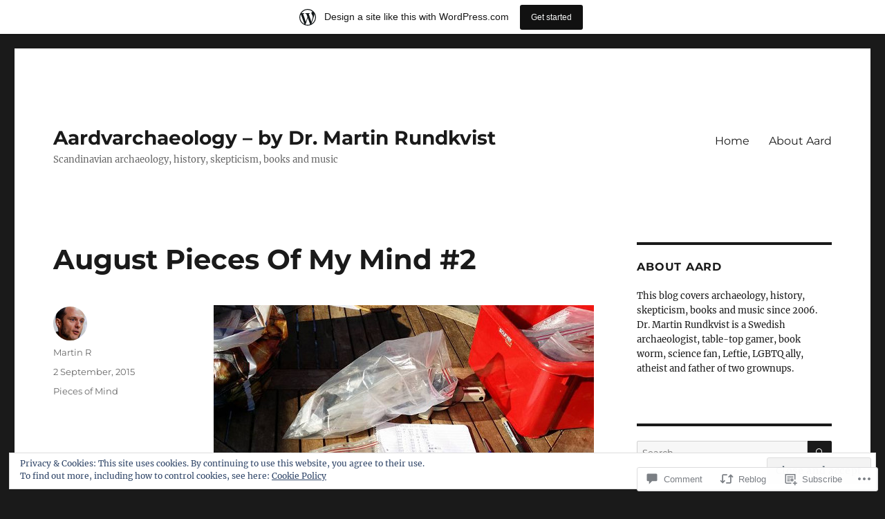

--- FILE ---
content_type: text/html; charset=UTF-8
request_url: https://aardvarchaeology.wordpress.com/2015/09/02/august-pieces-of-my-mind-2-2/comment-page-1/
body_size: 49397
content:
<!DOCTYPE html>
<html lang="en" class="no-js">
<head>
	<meta charset="UTF-8">
	<meta name="viewport" content="width=device-width, initial-scale=1">
	<link rel="profile" href="https://gmpg.org/xfn/11">
		<link rel="pingback" href="https://aardvarchaeology.wordpress.com/xmlrpc.php">
		<script>(function(html){html.className = html.className.replace(/\bno-js\b/,'js')})(document.documentElement);</script>
<title>August Pieces Of My Mind #2 &#8211; Aardvarchaeology &#8211; by Dr. Martin Rundkvist</title>
<meta name='robots' content='max-image-preview:large' />
<link rel='dns-prefetch' href='//s0.wp.com' />
<link rel='dns-prefetch' href='//widgets.wp.com' />
<link rel='dns-prefetch' href='//wordpress.com' />
<link rel='dns-prefetch' href='//af.pubmine.com' />
<link rel="alternate" type="application/rss+xml" title="Aardvarchaeology - by Dr. Martin Rundkvist &raquo; Feed" href="https://aardvarchaeology.wordpress.com/feed/" />
<link rel="alternate" type="application/rss+xml" title="Aardvarchaeology - by Dr. Martin Rundkvist &raquo; Comments Feed" href="https://aardvarchaeology.wordpress.com/comments/feed/" />
<link rel="alternate" type="application/rss+xml" title="Aardvarchaeology - by Dr. Martin Rundkvist &raquo; August Pieces Of My Mind&nbsp;#2 Comments Feed" href="https://aardvarchaeology.wordpress.com/2015/09/02/august-pieces-of-my-mind-2-2/feed/" />
	<script type="text/javascript">
		/* <![CDATA[ */
		function addLoadEvent(func) {
			var oldonload = window.onload;
			if (typeof window.onload != 'function') {
				window.onload = func;
			} else {
				window.onload = function () {
					oldonload();
					func();
				}
			}
		}
		/* ]]> */
	</script>
	<link crossorigin='anonymous' rel='stylesheet' id='all-css-0-1' href='/_static/??-eJx9jt0OwiAMhV9IrItmxgvjszDWIBtQspbg3l5mjMaf7PKcnu9LoSRlKApGgZBV8tm6yDCgJG3GZwbOEQL12SODXDGgEiLPYCgkLSCl4jO7myDGrWHewH9tcb1FYcBcrzQ6VF4XEAzJa6lultnjmmDlrwkXR68SsXylNaN3I769j/Qz7zzZFxD0NKK4aFWnJ6jTz2aBL+HcHNumPexO7X64A9tuhgc=&cssminify=yes' type='text/css' media='all' />
<style id='wp-emoji-styles-inline-css'>

	img.wp-smiley, img.emoji {
		display: inline !important;
		border: none !important;
		box-shadow: none !important;
		height: 1em !important;
		width: 1em !important;
		margin: 0 0.07em !important;
		vertical-align: -0.1em !important;
		background: none !important;
		padding: 0 !important;
	}
/*# sourceURL=wp-emoji-styles-inline-css */
</style>
<link crossorigin='anonymous' rel='stylesheet' id='all-css-2-1' href='/wp-content/plugins/gutenberg-core/v22.4.2/build/styles/block-library/style.min.css?m=1769608164i&cssminify=yes' type='text/css' media='all' />
<style id='wp-block-library-inline-css'>
.has-text-align-justify {
	text-align:justify;
}
.has-text-align-justify{text-align:justify;}

/*# sourceURL=wp-block-library-inline-css */
</style><style id='global-styles-inline-css'>
:root{--wp--preset--aspect-ratio--square: 1;--wp--preset--aspect-ratio--4-3: 4/3;--wp--preset--aspect-ratio--3-4: 3/4;--wp--preset--aspect-ratio--3-2: 3/2;--wp--preset--aspect-ratio--2-3: 2/3;--wp--preset--aspect-ratio--16-9: 16/9;--wp--preset--aspect-ratio--9-16: 9/16;--wp--preset--color--black: #000000;--wp--preset--color--cyan-bluish-gray: #abb8c3;--wp--preset--color--white: #fff;--wp--preset--color--pale-pink: #f78da7;--wp--preset--color--vivid-red: #cf2e2e;--wp--preset--color--luminous-vivid-orange: #ff6900;--wp--preset--color--luminous-vivid-amber: #fcb900;--wp--preset--color--light-green-cyan: #7bdcb5;--wp--preset--color--vivid-green-cyan: #00d084;--wp--preset--color--pale-cyan-blue: #8ed1fc;--wp--preset--color--vivid-cyan-blue: #0693e3;--wp--preset--color--vivid-purple: #9b51e0;--wp--preset--color--dark-gray: #1a1a1a;--wp--preset--color--medium-gray: #686868;--wp--preset--color--light-gray: #e5e5e5;--wp--preset--color--blue-gray: #4d545c;--wp--preset--color--bright-blue: #007acc;--wp--preset--color--light-blue: #9adffd;--wp--preset--color--dark-brown: #402b30;--wp--preset--color--medium-brown: #774e24;--wp--preset--color--dark-red: #640c1f;--wp--preset--color--bright-red: #ff675f;--wp--preset--color--yellow: #ffef8e;--wp--preset--gradient--vivid-cyan-blue-to-vivid-purple: linear-gradient(135deg,rgb(6,147,227) 0%,rgb(155,81,224) 100%);--wp--preset--gradient--light-green-cyan-to-vivid-green-cyan: linear-gradient(135deg,rgb(122,220,180) 0%,rgb(0,208,130) 100%);--wp--preset--gradient--luminous-vivid-amber-to-luminous-vivid-orange: linear-gradient(135deg,rgb(252,185,0) 0%,rgb(255,105,0) 100%);--wp--preset--gradient--luminous-vivid-orange-to-vivid-red: linear-gradient(135deg,rgb(255,105,0) 0%,rgb(207,46,46) 100%);--wp--preset--gradient--very-light-gray-to-cyan-bluish-gray: linear-gradient(135deg,rgb(238,238,238) 0%,rgb(169,184,195) 100%);--wp--preset--gradient--cool-to-warm-spectrum: linear-gradient(135deg,rgb(74,234,220) 0%,rgb(151,120,209) 20%,rgb(207,42,186) 40%,rgb(238,44,130) 60%,rgb(251,105,98) 80%,rgb(254,248,76) 100%);--wp--preset--gradient--blush-light-purple: linear-gradient(135deg,rgb(255,206,236) 0%,rgb(152,150,240) 100%);--wp--preset--gradient--blush-bordeaux: linear-gradient(135deg,rgb(254,205,165) 0%,rgb(254,45,45) 50%,rgb(107,0,62) 100%);--wp--preset--gradient--luminous-dusk: linear-gradient(135deg,rgb(255,203,112) 0%,rgb(199,81,192) 50%,rgb(65,88,208) 100%);--wp--preset--gradient--pale-ocean: linear-gradient(135deg,rgb(255,245,203) 0%,rgb(182,227,212) 50%,rgb(51,167,181) 100%);--wp--preset--gradient--electric-grass: linear-gradient(135deg,rgb(202,248,128) 0%,rgb(113,206,126) 100%);--wp--preset--gradient--midnight: linear-gradient(135deg,rgb(2,3,129) 0%,rgb(40,116,252) 100%);--wp--preset--font-size--small: 13px;--wp--preset--font-size--medium: 20px;--wp--preset--font-size--large: 36px;--wp--preset--font-size--x-large: 42px;--wp--preset--font-family--albert-sans: 'Albert Sans', sans-serif;--wp--preset--font-family--alegreya: Alegreya, serif;--wp--preset--font-family--arvo: Arvo, serif;--wp--preset--font-family--bodoni-moda: 'Bodoni Moda', serif;--wp--preset--font-family--bricolage-grotesque: 'Bricolage Grotesque', sans-serif;--wp--preset--font-family--cabin: Cabin, sans-serif;--wp--preset--font-family--chivo: Chivo, sans-serif;--wp--preset--font-family--commissioner: Commissioner, sans-serif;--wp--preset--font-family--cormorant: Cormorant, serif;--wp--preset--font-family--courier-prime: 'Courier Prime', monospace;--wp--preset--font-family--crimson-pro: 'Crimson Pro', serif;--wp--preset--font-family--dm-mono: 'DM Mono', monospace;--wp--preset--font-family--dm-sans: 'DM Sans', sans-serif;--wp--preset--font-family--dm-serif-display: 'DM Serif Display', serif;--wp--preset--font-family--domine: Domine, serif;--wp--preset--font-family--eb-garamond: 'EB Garamond', serif;--wp--preset--font-family--epilogue: Epilogue, sans-serif;--wp--preset--font-family--fahkwang: Fahkwang, sans-serif;--wp--preset--font-family--figtree: Figtree, sans-serif;--wp--preset--font-family--fira-sans: 'Fira Sans', sans-serif;--wp--preset--font-family--fjalla-one: 'Fjalla One', sans-serif;--wp--preset--font-family--fraunces: Fraunces, serif;--wp--preset--font-family--gabarito: Gabarito, system-ui;--wp--preset--font-family--ibm-plex-mono: 'IBM Plex Mono', monospace;--wp--preset--font-family--ibm-plex-sans: 'IBM Plex Sans', sans-serif;--wp--preset--font-family--ibarra-real-nova: 'Ibarra Real Nova', serif;--wp--preset--font-family--instrument-serif: 'Instrument Serif', serif;--wp--preset--font-family--inter: Inter, sans-serif;--wp--preset--font-family--josefin-sans: 'Josefin Sans', sans-serif;--wp--preset--font-family--jost: Jost, sans-serif;--wp--preset--font-family--libre-baskerville: 'Libre Baskerville', serif;--wp--preset--font-family--libre-franklin: 'Libre Franklin', sans-serif;--wp--preset--font-family--literata: Literata, serif;--wp--preset--font-family--lora: Lora, serif;--wp--preset--font-family--merriweather: Merriweather, serif;--wp--preset--font-family--montserrat: Montserrat, sans-serif;--wp--preset--font-family--newsreader: Newsreader, serif;--wp--preset--font-family--noto-sans-mono: 'Noto Sans Mono', sans-serif;--wp--preset--font-family--nunito: Nunito, sans-serif;--wp--preset--font-family--open-sans: 'Open Sans', sans-serif;--wp--preset--font-family--overpass: Overpass, sans-serif;--wp--preset--font-family--pt-serif: 'PT Serif', serif;--wp--preset--font-family--petrona: Petrona, serif;--wp--preset--font-family--piazzolla: Piazzolla, serif;--wp--preset--font-family--playfair-display: 'Playfair Display', serif;--wp--preset--font-family--plus-jakarta-sans: 'Plus Jakarta Sans', sans-serif;--wp--preset--font-family--poppins: Poppins, sans-serif;--wp--preset--font-family--raleway: Raleway, sans-serif;--wp--preset--font-family--roboto: Roboto, sans-serif;--wp--preset--font-family--roboto-slab: 'Roboto Slab', serif;--wp--preset--font-family--rubik: Rubik, sans-serif;--wp--preset--font-family--rufina: Rufina, serif;--wp--preset--font-family--sora: Sora, sans-serif;--wp--preset--font-family--source-sans-3: 'Source Sans 3', sans-serif;--wp--preset--font-family--source-serif-4: 'Source Serif 4', serif;--wp--preset--font-family--space-mono: 'Space Mono', monospace;--wp--preset--font-family--syne: Syne, sans-serif;--wp--preset--font-family--texturina: Texturina, serif;--wp--preset--font-family--urbanist: Urbanist, sans-serif;--wp--preset--font-family--work-sans: 'Work Sans', sans-serif;--wp--preset--spacing--20: 0.44rem;--wp--preset--spacing--30: 0.67rem;--wp--preset--spacing--40: 1rem;--wp--preset--spacing--50: 1.5rem;--wp--preset--spacing--60: 2.25rem;--wp--preset--spacing--70: 3.38rem;--wp--preset--spacing--80: 5.06rem;--wp--preset--shadow--natural: 6px 6px 9px rgba(0, 0, 0, 0.2);--wp--preset--shadow--deep: 12px 12px 50px rgba(0, 0, 0, 0.4);--wp--preset--shadow--sharp: 6px 6px 0px rgba(0, 0, 0, 0.2);--wp--preset--shadow--outlined: 6px 6px 0px -3px rgb(255, 255, 255), 6px 6px rgb(0, 0, 0);--wp--preset--shadow--crisp: 6px 6px 0px rgb(0, 0, 0);}:where(body) { margin: 0; }:where(.is-layout-flex){gap: 0.5em;}:where(.is-layout-grid){gap: 0.5em;}body .is-layout-flex{display: flex;}.is-layout-flex{flex-wrap: wrap;align-items: center;}.is-layout-flex > :is(*, div){margin: 0;}body .is-layout-grid{display: grid;}.is-layout-grid > :is(*, div){margin: 0;}body{padding-top: 0px;padding-right: 0px;padding-bottom: 0px;padding-left: 0px;}:root :where(.wp-element-button, .wp-block-button__link){background-color: #32373c;border-width: 0;color: #fff;font-family: inherit;font-size: inherit;font-style: inherit;font-weight: inherit;letter-spacing: inherit;line-height: inherit;padding-top: calc(0.667em + 2px);padding-right: calc(1.333em + 2px);padding-bottom: calc(0.667em + 2px);padding-left: calc(1.333em + 2px);text-decoration: none;text-transform: inherit;}.has-black-color{color: var(--wp--preset--color--black) !important;}.has-cyan-bluish-gray-color{color: var(--wp--preset--color--cyan-bluish-gray) !important;}.has-white-color{color: var(--wp--preset--color--white) !important;}.has-pale-pink-color{color: var(--wp--preset--color--pale-pink) !important;}.has-vivid-red-color{color: var(--wp--preset--color--vivid-red) !important;}.has-luminous-vivid-orange-color{color: var(--wp--preset--color--luminous-vivid-orange) !important;}.has-luminous-vivid-amber-color{color: var(--wp--preset--color--luminous-vivid-amber) !important;}.has-light-green-cyan-color{color: var(--wp--preset--color--light-green-cyan) !important;}.has-vivid-green-cyan-color{color: var(--wp--preset--color--vivid-green-cyan) !important;}.has-pale-cyan-blue-color{color: var(--wp--preset--color--pale-cyan-blue) !important;}.has-vivid-cyan-blue-color{color: var(--wp--preset--color--vivid-cyan-blue) !important;}.has-vivid-purple-color{color: var(--wp--preset--color--vivid-purple) !important;}.has-dark-gray-color{color: var(--wp--preset--color--dark-gray) !important;}.has-medium-gray-color{color: var(--wp--preset--color--medium-gray) !important;}.has-light-gray-color{color: var(--wp--preset--color--light-gray) !important;}.has-blue-gray-color{color: var(--wp--preset--color--blue-gray) !important;}.has-bright-blue-color{color: var(--wp--preset--color--bright-blue) !important;}.has-light-blue-color{color: var(--wp--preset--color--light-blue) !important;}.has-dark-brown-color{color: var(--wp--preset--color--dark-brown) !important;}.has-medium-brown-color{color: var(--wp--preset--color--medium-brown) !important;}.has-dark-red-color{color: var(--wp--preset--color--dark-red) !important;}.has-bright-red-color{color: var(--wp--preset--color--bright-red) !important;}.has-yellow-color{color: var(--wp--preset--color--yellow) !important;}.has-black-background-color{background-color: var(--wp--preset--color--black) !important;}.has-cyan-bluish-gray-background-color{background-color: var(--wp--preset--color--cyan-bluish-gray) !important;}.has-white-background-color{background-color: var(--wp--preset--color--white) !important;}.has-pale-pink-background-color{background-color: var(--wp--preset--color--pale-pink) !important;}.has-vivid-red-background-color{background-color: var(--wp--preset--color--vivid-red) !important;}.has-luminous-vivid-orange-background-color{background-color: var(--wp--preset--color--luminous-vivid-orange) !important;}.has-luminous-vivid-amber-background-color{background-color: var(--wp--preset--color--luminous-vivid-amber) !important;}.has-light-green-cyan-background-color{background-color: var(--wp--preset--color--light-green-cyan) !important;}.has-vivid-green-cyan-background-color{background-color: var(--wp--preset--color--vivid-green-cyan) !important;}.has-pale-cyan-blue-background-color{background-color: var(--wp--preset--color--pale-cyan-blue) !important;}.has-vivid-cyan-blue-background-color{background-color: var(--wp--preset--color--vivid-cyan-blue) !important;}.has-vivid-purple-background-color{background-color: var(--wp--preset--color--vivid-purple) !important;}.has-dark-gray-background-color{background-color: var(--wp--preset--color--dark-gray) !important;}.has-medium-gray-background-color{background-color: var(--wp--preset--color--medium-gray) !important;}.has-light-gray-background-color{background-color: var(--wp--preset--color--light-gray) !important;}.has-blue-gray-background-color{background-color: var(--wp--preset--color--blue-gray) !important;}.has-bright-blue-background-color{background-color: var(--wp--preset--color--bright-blue) !important;}.has-light-blue-background-color{background-color: var(--wp--preset--color--light-blue) !important;}.has-dark-brown-background-color{background-color: var(--wp--preset--color--dark-brown) !important;}.has-medium-brown-background-color{background-color: var(--wp--preset--color--medium-brown) !important;}.has-dark-red-background-color{background-color: var(--wp--preset--color--dark-red) !important;}.has-bright-red-background-color{background-color: var(--wp--preset--color--bright-red) !important;}.has-yellow-background-color{background-color: var(--wp--preset--color--yellow) !important;}.has-black-border-color{border-color: var(--wp--preset--color--black) !important;}.has-cyan-bluish-gray-border-color{border-color: var(--wp--preset--color--cyan-bluish-gray) !important;}.has-white-border-color{border-color: var(--wp--preset--color--white) !important;}.has-pale-pink-border-color{border-color: var(--wp--preset--color--pale-pink) !important;}.has-vivid-red-border-color{border-color: var(--wp--preset--color--vivid-red) !important;}.has-luminous-vivid-orange-border-color{border-color: var(--wp--preset--color--luminous-vivid-orange) !important;}.has-luminous-vivid-amber-border-color{border-color: var(--wp--preset--color--luminous-vivid-amber) !important;}.has-light-green-cyan-border-color{border-color: var(--wp--preset--color--light-green-cyan) !important;}.has-vivid-green-cyan-border-color{border-color: var(--wp--preset--color--vivid-green-cyan) !important;}.has-pale-cyan-blue-border-color{border-color: var(--wp--preset--color--pale-cyan-blue) !important;}.has-vivid-cyan-blue-border-color{border-color: var(--wp--preset--color--vivid-cyan-blue) !important;}.has-vivid-purple-border-color{border-color: var(--wp--preset--color--vivid-purple) !important;}.has-dark-gray-border-color{border-color: var(--wp--preset--color--dark-gray) !important;}.has-medium-gray-border-color{border-color: var(--wp--preset--color--medium-gray) !important;}.has-light-gray-border-color{border-color: var(--wp--preset--color--light-gray) !important;}.has-blue-gray-border-color{border-color: var(--wp--preset--color--blue-gray) !important;}.has-bright-blue-border-color{border-color: var(--wp--preset--color--bright-blue) !important;}.has-light-blue-border-color{border-color: var(--wp--preset--color--light-blue) !important;}.has-dark-brown-border-color{border-color: var(--wp--preset--color--dark-brown) !important;}.has-medium-brown-border-color{border-color: var(--wp--preset--color--medium-brown) !important;}.has-dark-red-border-color{border-color: var(--wp--preset--color--dark-red) !important;}.has-bright-red-border-color{border-color: var(--wp--preset--color--bright-red) !important;}.has-yellow-border-color{border-color: var(--wp--preset--color--yellow) !important;}.has-vivid-cyan-blue-to-vivid-purple-gradient-background{background: var(--wp--preset--gradient--vivid-cyan-blue-to-vivid-purple) !important;}.has-light-green-cyan-to-vivid-green-cyan-gradient-background{background: var(--wp--preset--gradient--light-green-cyan-to-vivid-green-cyan) !important;}.has-luminous-vivid-amber-to-luminous-vivid-orange-gradient-background{background: var(--wp--preset--gradient--luminous-vivid-amber-to-luminous-vivid-orange) !important;}.has-luminous-vivid-orange-to-vivid-red-gradient-background{background: var(--wp--preset--gradient--luminous-vivid-orange-to-vivid-red) !important;}.has-very-light-gray-to-cyan-bluish-gray-gradient-background{background: var(--wp--preset--gradient--very-light-gray-to-cyan-bluish-gray) !important;}.has-cool-to-warm-spectrum-gradient-background{background: var(--wp--preset--gradient--cool-to-warm-spectrum) !important;}.has-blush-light-purple-gradient-background{background: var(--wp--preset--gradient--blush-light-purple) !important;}.has-blush-bordeaux-gradient-background{background: var(--wp--preset--gradient--blush-bordeaux) !important;}.has-luminous-dusk-gradient-background{background: var(--wp--preset--gradient--luminous-dusk) !important;}.has-pale-ocean-gradient-background{background: var(--wp--preset--gradient--pale-ocean) !important;}.has-electric-grass-gradient-background{background: var(--wp--preset--gradient--electric-grass) !important;}.has-midnight-gradient-background{background: var(--wp--preset--gradient--midnight) !important;}.has-small-font-size{font-size: var(--wp--preset--font-size--small) !important;}.has-medium-font-size{font-size: var(--wp--preset--font-size--medium) !important;}.has-large-font-size{font-size: var(--wp--preset--font-size--large) !important;}.has-x-large-font-size{font-size: var(--wp--preset--font-size--x-large) !important;}.has-albert-sans-font-family{font-family: var(--wp--preset--font-family--albert-sans) !important;}.has-alegreya-font-family{font-family: var(--wp--preset--font-family--alegreya) !important;}.has-arvo-font-family{font-family: var(--wp--preset--font-family--arvo) !important;}.has-bodoni-moda-font-family{font-family: var(--wp--preset--font-family--bodoni-moda) !important;}.has-bricolage-grotesque-font-family{font-family: var(--wp--preset--font-family--bricolage-grotesque) !important;}.has-cabin-font-family{font-family: var(--wp--preset--font-family--cabin) !important;}.has-chivo-font-family{font-family: var(--wp--preset--font-family--chivo) !important;}.has-commissioner-font-family{font-family: var(--wp--preset--font-family--commissioner) !important;}.has-cormorant-font-family{font-family: var(--wp--preset--font-family--cormorant) !important;}.has-courier-prime-font-family{font-family: var(--wp--preset--font-family--courier-prime) !important;}.has-crimson-pro-font-family{font-family: var(--wp--preset--font-family--crimson-pro) !important;}.has-dm-mono-font-family{font-family: var(--wp--preset--font-family--dm-mono) !important;}.has-dm-sans-font-family{font-family: var(--wp--preset--font-family--dm-sans) !important;}.has-dm-serif-display-font-family{font-family: var(--wp--preset--font-family--dm-serif-display) !important;}.has-domine-font-family{font-family: var(--wp--preset--font-family--domine) !important;}.has-eb-garamond-font-family{font-family: var(--wp--preset--font-family--eb-garamond) !important;}.has-epilogue-font-family{font-family: var(--wp--preset--font-family--epilogue) !important;}.has-fahkwang-font-family{font-family: var(--wp--preset--font-family--fahkwang) !important;}.has-figtree-font-family{font-family: var(--wp--preset--font-family--figtree) !important;}.has-fira-sans-font-family{font-family: var(--wp--preset--font-family--fira-sans) !important;}.has-fjalla-one-font-family{font-family: var(--wp--preset--font-family--fjalla-one) !important;}.has-fraunces-font-family{font-family: var(--wp--preset--font-family--fraunces) !important;}.has-gabarito-font-family{font-family: var(--wp--preset--font-family--gabarito) !important;}.has-ibm-plex-mono-font-family{font-family: var(--wp--preset--font-family--ibm-plex-mono) !important;}.has-ibm-plex-sans-font-family{font-family: var(--wp--preset--font-family--ibm-plex-sans) !important;}.has-ibarra-real-nova-font-family{font-family: var(--wp--preset--font-family--ibarra-real-nova) !important;}.has-instrument-serif-font-family{font-family: var(--wp--preset--font-family--instrument-serif) !important;}.has-inter-font-family{font-family: var(--wp--preset--font-family--inter) !important;}.has-josefin-sans-font-family{font-family: var(--wp--preset--font-family--josefin-sans) !important;}.has-jost-font-family{font-family: var(--wp--preset--font-family--jost) !important;}.has-libre-baskerville-font-family{font-family: var(--wp--preset--font-family--libre-baskerville) !important;}.has-libre-franklin-font-family{font-family: var(--wp--preset--font-family--libre-franklin) !important;}.has-literata-font-family{font-family: var(--wp--preset--font-family--literata) !important;}.has-lora-font-family{font-family: var(--wp--preset--font-family--lora) !important;}.has-merriweather-font-family{font-family: var(--wp--preset--font-family--merriweather) !important;}.has-montserrat-font-family{font-family: var(--wp--preset--font-family--montserrat) !important;}.has-newsreader-font-family{font-family: var(--wp--preset--font-family--newsreader) !important;}.has-noto-sans-mono-font-family{font-family: var(--wp--preset--font-family--noto-sans-mono) !important;}.has-nunito-font-family{font-family: var(--wp--preset--font-family--nunito) !important;}.has-open-sans-font-family{font-family: var(--wp--preset--font-family--open-sans) !important;}.has-overpass-font-family{font-family: var(--wp--preset--font-family--overpass) !important;}.has-pt-serif-font-family{font-family: var(--wp--preset--font-family--pt-serif) !important;}.has-petrona-font-family{font-family: var(--wp--preset--font-family--petrona) !important;}.has-piazzolla-font-family{font-family: var(--wp--preset--font-family--piazzolla) !important;}.has-playfair-display-font-family{font-family: var(--wp--preset--font-family--playfair-display) !important;}.has-plus-jakarta-sans-font-family{font-family: var(--wp--preset--font-family--plus-jakarta-sans) !important;}.has-poppins-font-family{font-family: var(--wp--preset--font-family--poppins) !important;}.has-raleway-font-family{font-family: var(--wp--preset--font-family--raleway) !important;}.has-roboto-font-family{font-family: var(--wp--preset--font-family--roboto) !important;}.has-roboto-slab-font-family{font-family: var(--wp--preset--font-family--roboto-slab) !important;}.has-rubik-font-family{font-family: var(--wp--preset--font-family--rubik) !important;}.has-rufina-font-family{font-family: var(--wp--preset--font-family--rufina) !important;}.has-sora-font-family{font-family: var(--wp--preset--font-family--sora) !important;}.has-source-sans-3-font-family{font-family: var(--wp--preset--font-family--source-sans-3) !important;}.has-source-serif-4-font-family{font-family: var(--wp--preset--font-family--source-serif-4) !important;}.has-space-mono-font-family{font-family: var(--wp--preset--font-family--space-mono) !important;}.has-syne-font-family{font-family: var(--wp--preset--font-family--syne) !important;}.has-texturina-font-family{font-family: var(--wp--preset--font-family--texturina) !important;}.has-urbanist-font-family{font-family: var(--wp--preset--font-family--urbanist) !important;}.has-work-sans-font-family{font-family: var(--wp--preset--font-family--work-sans) !important;}
/*# sourceURL=global-styles-inline-css */
</style>

<style id='classic-theme-styles-inline-css'>
.wp-block-button__link{background-color:#32373c;border-radius:9999px;box-shadow:none;color:#fff;font-size:1.125em;padding:calc(.667em + 2px) calc(1.333em + 2px);text-decoration:none}.wp-block-file__button{background:#32373c;color:#fff}.wp-block-accordion-heading{margin:0}.wp-block-accordion-heading__toggle{background-color:inherit!important;color:inherit!important}.wp-block-accordion-heading__toggle:not(:focus-visible){outline:none}.wp-block-accordion-heading__toggle:focus,.wp-block-accordion-heading__toggle:hover{background-color:inherit!important;border:none;box-shadow:none;color:inherit;padding:var(--wp--preset--spacing--20,1em) 0;text-decoration:none}.wp-block-accordion-heading__toggle:focus-visible{outline:auto;outline-offset:0}
/*# sourceURL=/wp-content/plugins/gutenberg-core/v22.4.2/build/styles/block-library/classic.min.css */
</style>
<link crossorigin='anonymous' rel='stylesheet' id='all-css-4-1' href='/_static/??-eJx9j9sOwjAIhl/ISjTzdGF8FNMD0c7RNYVuPr4sy27U7IbADx8/wJiN75NgEqBqclcfMTH4vqDqlK2AThCGaLFD0rGtZ97Af2yM4YGiOC+5EXyvI1ltjHO5ILPRSLGSkad68RrXomTrX0alecXcAK5p6d0HTKEvYKv0ZEWi/6GAiwdXYxdgwOLUWcXpS/6up1tudN2djud9c2maQ/sBK5V29A==&cssminify=yes' type='text/css' media='all' />
<link rel='stylesheet' id='verbum-gutenberg-css-css' href='https://widgets.wp.com/verbum-block-editor/block-editor.css?ver=1738686361' media='all' />
<link crossorigin='anonymous' rel='stylesheet' id='all-css-6-1' href='/_static/??-eJyNkEsOwjAMRC9EsPiUigXiKCiNTAnNp4odld4ehyJUAYvuPC/j8Sgw9MrEwBgYfFa9y60NBCZ6L0g526Eo+iJrISuwECJb2abPMD3MMvmGXhL63AAPAkayD0YMcBUDgceU7IBabKkcJ+ULF6p50jaU3Og065/wWeE7cq9N99ZAOcBFVqHFgGnq+HdcXph4dLjcXv6scdF0rxNnf9rU1W5bHw/76v4EENqOVg==&cssminify=yes' type='text/css' media='all' />
<link crossorigin='anonymous' rel='stylesheet' id='all-css-12-1' href='/_static/??-eJx9y0EOwjAMRNELYUxEK7FBnKWNTAhK7Kh2lPb2pGyADbv5Iz1sBbywERvagzIpljqjtX5sGlcjYvSqqLYlgla85GPvA37BXKGkGiIrLjQnCX2Gt/rkPxRIIImfLAr/BNzTFJed3vLVjW4YT2fnLs8X8DhDqQ==&cssminify=yes' type='text/css' media='all' />
<style id='jetpack-global-styles-frontend-style-inline-css'>
:root { --font-headings: unset; --font-base: unset; --font-headings-default: -apple-system,BlinkMacSystemFont,"Segoe UI",Roboto,Oxygen-Sans,Ubuntu,Cantarell,"Helvetica Neue",sans-serif; --font-base-default: -apple-system,BlinkMacSystemFont,"Segoe UI",Roboto,Oxygen-Sans,Ubuntu,Cantarell,"Helvetica Neue",sans-serif;}
/*# sourceURL=jetpack-global-styles-frontend-style-inline-css */
</style>
<link crossorigin='anonymous' rel='stylesheet' id='all-css-14-1' href='/_static/??-eJyNjcsKAjEMRX/IGtQZBxfip0hMS9sxTYppGfx7H7gRN+7ugcs5sFRHKi1Ig9Jd5R6zGMyhVaTrh8G6QFHfORhYwlvw6P39PbPENZmt4G/ROQuBKWVkxxrVvuBH1lIoz2waILJekF+HUzlupnG3nQ77YZwfuRJIaQ==&cssminify=yes' type='text/css' media='all' />
<script id="jetpack_related-posts-js-extra">
var related_posts_js_options = {"post_heading":"h4"};
//# sourceURL=jetpack_related-posts-js-extra
</script>
<script id="wpcom-actionbar-placeholder-js-extra">
var actionbardata = {"siteID":"137273398","postID":"4580","siteURL":"https://aardvarchaeology.wordpress.com","xhrURL":"https://aardvarchaeology.wordpress.com/wp-admin/admin-ajax.php","nonce":"0d14b81b3d","isLoggedIn":"","statusMessage":"","subsEmailDefault":"instantly","proxyScriptUrl":"https://s0.wp.com/wp-content/js/wpcom-proxy-request.js?m=1513050504i&amp;ver=20211021","shortlink":"https://wp.me/p9hZ54-1bS","i18n":{"followedText":"New posts from this site will now appear in your \u003Ca href=\"https://wordpress.com/reader\"\u003EReader\u003C/a\u003E","foldBar":"Collapse this bar","unfoldBar":"Expand this bar","shortLinkCopied":"Shortlink copied to clipboard."}};
//# sourceURL=wpcom-actionbar-placeholder-js-extra
</script>
<script id="jetpack-mu-wpcom-settings-js-before">
var JETPACK_MU_WPCOM_SETTINGS = {"assetsUrl":"https://s0.wp.com/wp-content/mu-plugins/jetpack-mu-wpcom-plugin/sun/jetpack_vendor/automattic/jetpack-mu-wpcom/src/build/"};
//# sourceURL=jetpack-mu-wpcom-settings-js-before
</script>
<script crossorigin='anonymous' type='text/javascript'  src='/_static/??-eJxdjtEOgjAMRX/IWTEh8GL8FANbA5tbt6ydwN87EmOUp+b29pwUlqR0JEESCEUlXyZLDA4lDfr5ycCF4GFJw1isN5DRD4JGpcjC/+kcLJ0dn+DH6+qNF5VyXLdjJzMGZEhlBFnqYmO7CiLt0CzBt0dg9HH6vrnEbAbDSvuBuWoqpEOC13UfiiKpyaRcFfdwa7q2vTRN1/fuDY3zWnc='></script>
<script id="rlt-proxy-js-after">
	rltInitialize( {"token":null,"iframeOrigins":["https:\/\/widgets.wp.com"]} );
//# sourceURL=rlt-proxy-js-after
</script>
<link rel="EditURI" type="application/rsd+xml" title="RSD" href="https://aardvarchaeology.wordpress.com/xmlrpc.php?rsd" />
<meta name="generator" content="WordPress.com" />
<link rel="canonical" href="https://aardvarchaeology.wordpress.com/2015/09/02/august-pieces-of-my-mind-2-2/comment-page-1/#comments" />
<link rel='shortlink' href='https://wp.me/p9hZ54-1bS' />
<link rel="alternate" type="application/json+oembed" href="https://public-api.wordpress.com/oembed/?format=json&amp;url=https%3A%2F%2Faardvarchaeology.wordpress.com%2F2015%2F09%2F02%2Faugust-pieces-of-my-mind-2-2%2F&amp;for=wpcom-auto-discovery" /><link rel="alternate" type="application/xml+oembed" href="https://public-api.wordpress.com/oembed/?format=xml&amp;url=https%3A%2F%2Faardvarchaeology.wordpress.com%2F2015%2F09%2F02%2Faugust-pieces-of-my-mind-2-2%2F&amp;for=wpcom-auto-discovery" />
<!-- Jetpack Open Graph Tags -->
<meta property="og:type" content="article" />
<meta property="og:title" content="August Pieces Of My Mind #2" />
<meta property="og:url" content="https://aardvarchaeology.wordpress.com/2015/09/02/august-pieces-of-my-mind-2-2/" />
<meta property="og:description" content="Getting rid of excess stuff. Azerbaijani dude with a huge beautiful beard showed up on his wife&#8217;s orders and collected both bike baby seats, the rolling baby stool, the dinner table lamp and …" />
<meta property="article:published_time" content="2015-09-02T12:20:10+00:00" />
<meta property="article:modified_time" content="2021-11-22T19:28:18+00:00" />
<meta property="og:site_name" content="Aardvarchaeology - by Dr. Martin Rundkvist" />
<meta property="og:image" content="https://aardvarchaeology.wordpress.com/wp-content/uploads/2015/09/regging-bones.jpg" />
<meta property="og:image:secure_url" content="https://aardvarchaeology.wordpress.com/wp-content/uploads/2015/09/regging-bones.jpg" />
<meta property="og:image:width" content="550" />
<meta property="og:image:height" content="345" />
<meta property="og:image:alt" content="Registering the bones from this summer&#039;s fieldwork at Landsjö." />
<meta property="og:locale" content="en_US" />
<meta property="fb:app_id" content="249643311490" />
<meta property="article:publisher" content="https://www.facebook.com/WordPresscom" />
<meta name="twitter:creator" content="@mrundkvist" />
<meta name="twitter:text:title" content="August Pieces Of My Mind&nbsp;#2" />
<meta name="twitter:image" content="https://aardvarchaeology.wordpress.com/wp-content/uploads/2015/09/regging-bones.jpg?w=640" />
<meta name="twitter:image:alt" content="Registering the bones from this summer&#039;s fieldwork at Landsjö." />
<meta name="twitter:card" content="summary_large_image" />

<!-- End Jetpack Open Graph Tags -->
<link rel="search" type="application/opensearchdescription+xml" href="https://aardvarchaeology.wordpress.com/osd.xml" title="Aardvarchaeology - by Dr. Martin Rundkvist" />
<link rel="search" type="application/opensearchdescription+xml" href="https://s1.wp.com/opensearch.xml" title="WordPress.com" />
<meta property="fediverse:creator" name="fediverse:creator" content="aardvarchaeology.wordpress.com@aardvarchaeology.wordpress.com" />
<meta name="description" content="Getting rid of excess stuff. Azerbaijani dude with a huge beautiful beard showed up on his wife&#039;s orders and collected both bike baby seats, the rolling baby stool, the dinner table lamp and the microwave oven. *happy* My wife&#039;s workout app is giving her orders. It sounds like a very, very strange satnav. User interface&hellip;" />
<script>
var wa_client = {}; wa_client.cmd = []; wa_client.config = { 'blog_id': 137273398, 'blog_language': 'en', 'is_wordads': false, 'hosting_type': 0, 'afp_account_id': 'pub-3413501485977068', 'afp_host_id': 5038568878849053, 'theme': 'pub/twentysixteen', '_': { 'title': 'Advertisement', 'privacy_settings': 'Privacy Settings' }, 'formats': [ 'inline', 'belowpost', 'bottom_sticky', 'sidebar_sticky_right', 'sidebar', 'gutenberg_rectangle', 'gutenberg_leaderboard', 'gutenberg_mobile_leaderboard', 'gutenberg_skyscraper' ] };
</script>
		<script type="text/javascript">

			window.doNotSellCallback = function() {

				var linkElements = [
					'a[href="https://wordpress.com/?ref=footer_blog"]',
					'a[href="https://wordpress.com/?ref=footer_website"]',
					'a[href="https://wordpress.com/?ref=vertical_footer"]',
					'a[href^="https://wordpress.com/?ref=footer_segment_"]',
				].join(',');

				var dnsLink = document.createElement( 'a' );
				dnsLink.href = 'https://wordpress.com/advertising-program-optout/';
				dnsLink.classList.add( 'do-not-sell-link' );
				dnsLink.rel = 'nofollow';
				dnsLink.style.marginLeft = '0.5em';
				dnsLink.textContent = 'Do Not Sell or Share My Personal Information';

				var creditLinks = document.querySelectorAll( linkElements );

				if ( 0 === creditLinks.length ) {
					return false;
				}

				Array.prototype.forEach.call( creditLinks, function( el ) {
					el.insertAdjacentElement( 'afterend', dnsLink );
				});

				return true;
			};

		</script>
		
<link rel="alternate" title="ActivityPub (JSON)" type="application/activity+json" href="https://aardvarchaeology.wordpress.com/2015/09/02/august-pieces-of-my-mind-2-2/" />
<link rel="icon" href="https://aardvarchaeology.wordpress.com/wp-content/uploads/2018/11/cropped-sergels.jpg?w=32" sizes="32x32" />
<link rel="icon" href="https://aardvarchaeology.wordpress.com/wp-content/uploads/2018/11/cropped-sergels.jpg?w=192" sizes="192x192" />
<link rel="apple-touch-icon" href="https://aardvarchaeology.wordpress.com/wp-content/uploads/2018/11/cropped-sergels.jpg?w=180" />
<meta name="msapplication-TileImage" content="https://aardvarchaeology.wordpress.com/wp-content/uploads/2018/11/cropped-sergels.jpg?w=270" />
<script type="text/javascript">
	window.google_analytics_uacct = "UA-52447-2";
</script>

<script type="text/javascript">
	var _gaq = _gaq || [];
	_gaq.push(['_setAccount', 'UA-52447-2']);
	_gaq.push(['_gat._anonymizeIp']);
	_gaq.push(['_setDomainName', 'wordpress.com']);
	_gaq.push(['_initData']);
	_gaq.push(['_trackPageview']);

	(function() {
		var ga = document.createElement('script'); ga.type = 'text/javascript'; ga.async = true;
		ga.src = ('https:' == document.location.protocol ? 'https://ssl' : 'http://www') + '.google-analytics.com/ga.js';
		(document.getElementsByTagName('head')[0] || document.getElementsByTagName('body')[0]).appendChild(ga);
	})();
</script>
<link crossorigin='anonymous' rel='stylesheet' id='all-css-6-3' href='/_static/??-eJyNjksOwjAMRC9EsPiUigXiKCg4FnWbxFGctNenSOUjsely3ljPA1MyKLFQLBCqSb4+OCr0VJLFYcmgNcKNI8LdCw4KOnGivEXVDawWBHHVkwLaLFXJf27eYI1vRlNCCb/ipbuNFJ1ksLVIsKUwfj94q8poSkeBTEd+Xg+OtUAmTRKVRzIjOxL9J69Z13DZtc1h355Px6Z/ArVjdUM=&cssminify=yes' type='text/css' media='all' />
</head>

<body class="wp-singular post-template-default single single-post postid-4580 single-format-standard wp-embed-responsive wp-theme-pubtwentysixteen customizer-styles-applied jetpack-reblog-enabled has-marketing-bar has-marketing-bar-theme-twenty-sixteen">
<div id="page" class="site">
	<div class="site-inner">
		<a class="skip-link screen-reader-text" href="#content">
			Skip to content		</a>

		<header id="masthead" class="site-header">
			<div class="site-header-main">
				<div class="site-branding">
					<a href="https://aardvarchaeology.wordpress.com/" class="site-logo-link" rel="home" itemprop="url"></a>
											<p class="site-title"><a href="https://aardvarchaeology.wordpress.com/" rel="home">Aardvarchaeology &#8211; by Dr. Martin Rundkvist</a></p>
												<p class="site-description">Scandinavian archaeology, history, skepticism, books and music</p>
									</div><!-- .site-branding -->

									<button id="menu-toggle" class="menu-toggle">Menu</button>

					<div id="site-header-menu" class="site-header-menu">
													<nav id="site-navigation" class="main-navigation" aria-label="Primary Menu">
								<div class="menu-primary-container"><ul id="menu-primary" class="primary-menu"><li id="menu-item-8" class="menu-item menu-item-type-custom menu-item-object-custom menu-item-8"><a href="/">Home</a></li>
<li id="menu-item-5233" class="menu-item menu-item-type-post_type menu-item-object-page menu-item-5233"><a href="https://aardvarchaeology.wordpress.com/about-aard/">About Aard</a></li>
</ul></div>							</nav><!-- .main-navigation -->
						
													<nav id="social-navigation" class="social-navigation" aria-label="Social Links Menu">
								<div class="menu-sociala-lankar-container"><ul id="menu-sociala-lankar" class="social-links-menu"><li id="menu-item-11" class="menu-item menu-item-type-custom menu-item-object-custom menu-item-11"><a href="https://twitter.com/"><span class="screen-reader-text">Twitter</span></a></li>
<li id="menu-item-12" class="menu-item menu-item-type-custom menu-item-object-custom menu-item-12"><a href="https://www.facebook.com/"><span class="screen-reader-text">Facebook</span></a></li>
<li id="menu-item-13" class="menu-item menu-item-type-custom menu-item-object-custom menu-item-13"><a href="http://plus.google.com"><span class="screen-reader-text">Google+</span></a></li>
<li id="menu-item-14" class="menu-item menu-item-type-custom menu-item-object-custom menu-item-14"><a href="http://github.com"><span class="screen-reader-text">GitHub</span></a></li>
<li id="menu-item-15" class="menu-item menu-item-type-custom menu-item-object-custom menu-item-15"><a href="http://wordpress.com"><span class="screen-reader-text">WordPress.com</span></a></li>
</ul></div>							</nav><!-- .social-navigation -->
											</div><!-- .site-header-menu -->
							</div><!-- .site-header-main -->

					</header><!-- .site-header -->

		<div id="content" class="site-content">

<div id="primary" class="content-area">
	<main id="main" class="site-main">
		
<article id="post-4580" class="post-4580 post type-post status-publish format-standard hentry category-pieces-of-mind">
	<header class="entry-header">
		<h1 class="entry-title">August Pieces Of My Mind&nbsp;#2</h1>	</header><!-- .entry-header -->

	
	
	<div class="entry-content">
		<figure data-shortcode="caption" id="attachment_4581" aria-describedby="caption-attachment-4581" style="width: 550px" class="wp-caption aligncenter"><a href="https://aardvarchaeology.wordpress.com/wp-content/uploads/2015/09/regging-bones.jpg"><img data-attachment-id="4581" data-permalink="https://aardvarchaeology.wordpress.com/2015/09/02/august-pieces-of-my-mind-2-2/regging-bones/" data-orig-file="https://aardvarchaeology.wordpress.com/wp-content/uploads/2015/09/regging-bones.jpg" data-orig-size="550,345" data-comments-opened="1" data-image-meta="{&quot;aperture&quot;:&quot;0&quot;,&quot;credit&quot;:&quot;&quot;,&quot;camera&quot;:&quot;&quot;,&quot;caption&quot;:&quot;&quot;,&quot;created_timestamp&quot;:&quot;0&quot;,&quot;copyright&quot;:&quot;&quot;,&quot;focal_length&quot;:&quot;0&quot;,&quot;iso&quot;:&quot;0&quot;,&quot;shutter_speed&quot;:&quot;0&quot;,&quot;title&quot;:&quot;&quot;,&quot;orientation&quot;:&quot;0&quot;}" data-image-title="Regging bones" data-image-description="" data-image-caption="&lt;p&gt;Registering the bones from this summer&amp;#8217;s fieldwork at Landsjö.&lt;/p&gt;
" data-medium-file="https://aardvarchaeology.wordpress.com/wp-content/uploads/2015/09/regging-bones.jpg?w=300" data-large-file="https://aardvarchaeology.wordpress.com/wp-content/uploads/2015/09/regging-bones.jpg?w=550" src="https://aardvarchaeology.wordpress.com/wp-content/uploads/2015/09/regging-bones.jpg?w=840" alt="Registering the bones from this summer's fieldwork at Landsjö."   class="size-full wp-image-4581" srcset="https://aardvarchaeology.wordpress.com/wp-content/uploads/2015/09/regging-bones.jpg 550w, https://aardvarchaeology.wordpress.com/wp-content/uploads/2015/09/regging-bones.jpg?w=150&amp;h=94 150w, https://aardvarchaeology.wordpress.com/wp-content/uploads/2015/09/regging-bones.jpg?w=300&amp;h=188 300w" sizes="(max-width: 550px) 85vw, 550px"></a><figcaption id="caption-attachment-4581" class="wp-caption-text">Registering the bones from this summer&#8217;s fieldwork at Landsjö.</figcaption></figure>
<ul>
<li>Getting rid of excess stuff. Azerbaijani dude with a huge beautiful beard showed up on his wife&#8217;s orders and collected both bike baby seats, the rolling baby stool, the dinner table lamp and the microwave oven. *happy*</li>
<li>My wife&#8217;s workout app is giving her orders. It sounds like a very, very strange satnav.</li>
<li>User interface fail: our new microwave oven has not only start/stop buttons, but also on/off buttons that control whether the start/stop buttons are responsive or not.</li>
<li>Oh great, LinkedIn. You tried to find a job for me and emailed me the results. Ten jobs in fact. All of which had in common that they are in my home town and have nothing whatsoever to do with what I&#8217;m skilled at.</li>
<li>It always saddens me to see a librarian with shelf-inflicted wounds.</li>
<li>I idly comment in an Facebook thread on the issue of how old the cult of the Aesir is likely to be, reporting what I&#8217;ve understood of my reading of current academic literature on the history of religion. Dude tells me I&#8217;ve lost the argument because I&#8217;m just arguing from authority.</li>
<li>Is there a quick rule of thumb to tell a stylist from a stylite?</li>
<li>The Swedish Geological Survey has quietly doubled the chronological resolution of their <a href="http://apps.sgu.se/kartgenerator/maporder_sv.html" target="_blank">shoreline maps</a>! You can get them for every 500 years now instead of every 1000!</li>
<li>Cherry Twister sound exactly like Teenage Fanclub.</li>
<li>An anonymous German university wants my Bronze Age book. That&#8217;s nice and I would be happy to donate a copy. But instead of writing me, they&#8217;ve put in an order with a bookseller, who&#8217;s written me. Annoyingly inefficient.</li>
<li>When I get turned down for teaching jobs, I console myself with the thought that the scholars who influence their fields strongly, and get studied by historians of science afterwards, aren&#8217;t the ones who teach full time for years and years. As an archaeology teacher, you mainly get to influence the thinking of future archivists and bus drivers. So if you want me to STFU, just hire me and keep me busy.</li>
<li>Should I put in the fieldwork report that while registering the bone bags I was semi-nude, outdoors and listening to extremely druggy music?</li>
<li>Would you like me to Roger your Bacon?</li>
<li>The Chinese just outweirded me again. They&#8217;ve got something called &#8220;the Hundred Surnames&#8221;, which are exceptionally common. Among these are several true homophones, I just learned. So there&#8217;s the Zhang family and the Zhang family: same pinyin transcription, same tone, different characters.</li>
<li>Feta cheese in a vacuum pack keeps way way past its use-by date. Nom nom nom.</li>
<li>Looking inland from Kalundborg&#8217;s West Castle, you see a big fat Bronze Age barrow. This, the locals explained, was probably hard to avoid given how common these barrows are in the area.</li>
<li>Mulberries are amazingly good. And amazingly messy.</li>
<li>I often get the voice parsing input started by mistake on my phone. Now when I want to try it out I can&#8217;t turn it on.</li>
<li>Dear colleague. I am truly grateful to you for giving your paper in English. I sadly don&#8217;t know your native language. But frankly you are boring us all to tears by reading a manuscript out instead of improvising.</li>
<li>I learned on this trip that you can easily see across the Great Belt and Öresund. Medieval Denmark was pretty integrated.</li>
<li>Colleague demonstrates his grasp of Schwiizerdütsch with a series of vaguely Danish-sounding gurgles. Claims they mean &#8220;Have you already had your Ovomaltine cocoa this morning?&#8221;.</li>
<li>&#8220;Redemption&#8221; is such a strange word and concept. In US English you can barely read a movie review without coming across it. Yet in Swedish we hardly ever use its equivalents outside a religious context. And since few Swedes are religious, we rarely use the concept at all. I feel no need for or possibility of redemption.</li>
<li>Apollo is &#8220;Apollon&#8221; in Swedish, which means &#8220;monkey&#8217;s bell end&#8221;.</li>
<li>Eight young women in head scarves and Pakistani clothes are playing soccer in the field next to our house.</li>
<li>Incredible contrast between the 17th century&#8217;s oil paintings and Scandy sculpture. Like two completely separate traditions, the latter grotesque and abstract, divorced from the Classical heritage.</li>
<li>Hey, I&#8217;d vote for Jeremy Corbyn!</li>
<li>Been handy today: bought a doormat, long screws (no) with plugs, an electric plug and a window holder ajarer; used them to mat a door, fix a Pilaster book shelf to a newly painted wall, reenable my reading lamp after my dad installed earthed sockets, and hold a window ajar.</li>
<li>Updating my freshman presentations. Since last year, the oldest known stone tools have moved from 2.6 to 3.4 mya, and from <em>Homo habilis</em> to some Australopithecine. The bulk date of the great clearance-cairn areas of Småland has moved from the Early Iron Age to the High Middle Ages.</li>
<li>Reading this paper by a Scandy scholar whose English is shaky. They describe the defenders of a besieged castle using &#8220;guns, piles and stones&#8221;. Ow, me bum&#8230;</li>
<li>Hawkwind&#8217;s most beloved song, &#8220;Master of the Universe&#8221;, has huge information redundancy. It&#8217;s just one riff played in unison by bass and rhythm guitar all the way through, plus aimless quiet noodling on the lead guitar and swishy noises from the keyboards.</li>
<li>Movie: <em><a href="http://m.imdb.com/title/tt4082068/" target="_blank">Dheepan</a></em>. War-traumatised Tamil man-woman-child form a fake family to enter France, settle in ghetto shaken by drug gang fighting. Grade: pass with distinction.</li>
<li>Oh sure, LinkedIn. I&#8217;m definitely the right man to head a pharma research team working on immuno oncology. Thanks for telling me about the job!</li>
</ul>
<div id="atatags-370373-697d51d9dd49f">
		<script type="text/javascript">
			__ATA = window.__ATA || {};
			__ATA.cmd = window.__ATA.cmd || [];
			__ATA.cmd.push(function() {
				__ATA.initVideoSlot('atatags-370373-697d51d9dd49f', {
					sectionId: '370373',
					format: 'inread'
				});
			});
		</script>
	</div><span id="wordads-inline-marker" style="display: none;"></span><div id="jp-post-flair" class="sharedaddy sd-like-enabled sd-sharing-enabled"><div class="sharedaddy sd-sharing-enabled"><div class="robots-nocontent sd-block sd-social sd-social-icon-text sd-sharing"><h3 class="sd-title">Dela det här:</h3><div class="sd-content"><ul><li class="share-twitter"><a rel="nofollow noopener noreferrer"
				data-shared="sharing-twitter-4580"
				class="share-twitter sd-button share-icon"
				href="https://aardvarchaeology.wordpress.com/2015/09/02/august-pieces-of-my-mind-2-2/?share=twitter"
				target="_blank"
				aria-labelledby="sharing-twitter-4580"
				>
				<span id="sharing-twitter-4580" hidden>Share on X (Opens in new window)</span>
				<span>X</span>
			</a></li><li class="share-facebook"><a rel="nofollow noopener noreferrer"
				data-shared="sharing-facebook-4580"
				class="share-facebook sd-button share-icon"
				href="https://aardvarchaeology.wordpress.com/2015/09/02/august-pieces-of-my-mind-2-2/?share=facebook"
				target="_blank"
				aria-labelledby="sharing-facebook-4580"
				>
				<span id="sharing-facebook-4580" hidden>Share on Facebook (Opens in new window)</span>
				<span>Facebook</span>
			</a></li><li class="share-end"></li></ul></div></div></div><div class='sharedaddy sd-block sd-like jetpack-likes-widget-wrapper jetpack-likes-widget-unloaded' id='like-post-wrapper-137273398-4580-697d51d9ddd46' data-src='//widgets.wp.com/likes/index.html?ver=20260131#blog_id=137273398&amp;post_id=4580&amp;origin=aardvarchaeology.wordpress.com&amp;obj_id=137273398-4580-697d51d9ddd46' data-name='like-post-frame-137273398-4580-697d51d9ddd46' data-title='Like or Reblog'><div class='likes-widget-placeholder post-likes-widget-placeholder' style='height: 55px;'><span class='button'><span>Like</span></span> <span class='loading'>Loading...</span></div><span class='sd-text-color'></span><a class='sd-link-color'></a></div>
<div id='jp-relatedposts' class='jp-relatedposts' >
	<h3 class="jp-relatedposts-headline"><em>Related</em></h3>
</div></div>
<div class="author-info">
	<div class="author-avatar">
		<img referrerpolicy="no-referrer" alt='Unknown&#039;s avatar' src='https://2.gravatar.com/avatar/ee621b3b7d43dfee6ed819878a510ed0bf3803052a084919366720e744250339?s=42&#038;d=identicon&#038;r=G' srcset='https://2.gravatar.com/avatar/ee621b3b7d43dfee6ed819878a510ed0bf3803052a084919366720e744250339?s=42&#038;d=identicon&#038;r=G 1x, https://2.gravatar.com/avatar/ee621b3b7d43dfee6ed819878a510ed0bf3803052a084919366720e744250339?s=63&#038;d=identicon&#038;r=G 1.5x, https://2.gravatar.com/avatar/ee621b3b7d43dfee6ed819878a510ed0bf3803052a084919366720e744250339?s=84&#038;d=identicon&#038;r=G 2x, https://2.gravatar.com/avatar/ee621b3b7d43dfee6ed819878a510ed0bf3803052a084919366720e744250339?s=126&#038;d=identicon&#038;r=G 3x, https://2.gravatar.com/avatar/ee621b3b7d43dfee6ed819878a510ed0bf3803052a084919366720e744250339?s=168&#038;d=identicon&#038;r=G 4x' class='avatar avatar-42' height='42' width='42' decoding='async' />	</div><!-- .author-avatar -->

	<div class="author-description">
		<h2 class="author-title"><span class="author-heading">Author:</span> Martin R</h2>

		<p class="author-bio">
			Dr. Martin Rundkvist is a Swedish archaeologist, journal editor, skeptic, atheist, lefty liberal, bookworm, boardgamer, geocacher and father of two.			<a class="author-link" href="https://aardvarchaeology.wordpress.com/author/aardvarchaeology/" rel="author">
				View all posts by Martin R			</a>
		</p><!-- .author-bio -->
	</div><!-- .author-description -->
</div><!-- .author-info -->
	</div><!-- .entry-content -->

	<footer class="entry-footer">
		<span class="byline"><span class="author vcard"><img referrerpolicy="no-referrer" alt='Unknown&#039;s avatar' src='https://2.gravatar.com/avatar/ee621b3b7d43dfee6ed819878a510ed0bf3803052a084919366720e744250339?s=49&#038;d=identicon&#038;r=G' srcset='https://2.gravatar.com/avatar/ee621b3b7d43dfee6ed819878a510ed0bf3803052a084919366720e744250339?s=49&#038;d=identicon&#038;r=G 1x, https://2.gravatar.com/avatar/ee621b3b7d43dfee6ed819878a510ed0bf3803052a084919366720e744250339?s=74&#038;d=identicon&#038;r=G 1.5x, https://2.gravatar.com/avatar/ee621b3b7d43dfee6ed819878a510ed0bf3803052a084919366720e744250339?s=98&#038;d=identicon&#038;r=G 2x, https://2.gravatar.com/avatar/ee621b3b7d43dfee6ed819878a510ed0bf3803052a084919366720e744250339?s=147&#038;d=identicon&#038;r=G 3x, https://2.gravatar.com/avatar/ee621b3b7d43dfee6ed819878a510ed0bf3803052a084919366720e744250339?s=196&#038;d=identicon&#038;r=G 4x' class='avatar avatar-49' height='49' width='49' decoding='async' /><span class="screen-reader-text">Author </span> <a class="url fn n" href="https://aardvarchaeology.wordpress.com/author/aardvarchaeology/">Martin R</a></span></span><span class="posted-on"><span class="screen-reader-text">Posted on </span><a href="https://aardvarchaeology.wordpress.com/2015/09/02/august-pieces-of-my-mind-2-2/" rel="bookmark"><time class="entry-date published" datetime="2015-09-02T14:20:10+02:00">2 September, 2015</time><time class="updated" datetime="2021-11-22T20:28:18+01:00">22 November, 2021</time></a></span><span class="cat-links"><span class="screen-reader-text">Categories </span><a href="https://aardvarchaeology.wordpress.com/category/pieces-of-mind/" rel="category tag">Pieces of Mind</a></span>			</footer><!-- .entry-footer -->
</article><!-- #post-4580 -->

<div id="comments" class="comments-area">

			<h2 class="comments-title">
			126 thoughts on &ldquo;August Pieces Of My Mind&nbsp;#2&rdquo;		</h2>

		
	<nav class="navigation comment-navigation" aria-label="Comments">
		<h2 class="screen-reader-text">Comments navigation</h2>
		<div class="nav-links"><div class="nav-next"><a href="https://aardvarchaeology.wordpress.com/2015/09/02/august-pieces-of-my-mind-2-2/comment-page-2/#comments" >Newer comments</a></div></div>
	</nav>
		<ol class="comment-list">
					<li id="comment-22400" class="comment even thread-even depth-1">
			<article id="div-comment-22400" class="comment-body">
				<footer class="comment-meta">
					<div class="comment-author vcard">
						<img referrerpolicy="no-referrer" alt='BirgerJohansson&#039;s avatar' src='https://1.gravatar.com/avatar/452d1cf484e69531d7d3703d5a24f87324c8d7dce5678db9d07fcd36ca04ff55?s=42&#038;d=identicon&#038;r=G' srcset='https://1.gravatar.com/avatar/452d1cf484e69531d7d3703d5a24f87324c8d7dce5678db9d07fcd36ca04ff55?s=42&#038;d=identicon&#038;r=G 1x, https://1.gravatar.com/avatar/452d1cf484e69531d7d3703d5a24f87324c8d7dce5678db9d07fcd36ca04ff55?s=63&#038;d=identicon&#038;r=G 1.5x, https://1.gravatar.com/avatar/452d1cf484e69531d7d3703d5a24f87324c8d7dce5678db9d07fcd36ca04ff55?s=84&#038;d=identicon&#038;r=G 2x, https://1.gravatar.com/avatar/452d1cf484e69531d7d3703d5a24f87324c8d7dce5678db9d07fcd36ca04ff55?s=126&#038;d=identicon&#038;r=G 3x, https://1.gravatar.com/avatar/452d1cf484e69531d7d3703d5a24f87324c8d7dce5678db9d07fcd36ca04ff55?s=168&#038;d=identicon&#038;r=G 4x' class='avatar avatar-42' height='42' width='42' loading='lazy' decoding='async' />						<b class="fn">BirgerJohansson</b> <span class="says">says:</span>					</div><!-- .comment-author -->

					<div class="comment-metadata">
						<a href="https://aardvarchaeology.wordpress.com/2015/09/02/august-pieces-of-my-mind-2-2/comment-page-1/#comment-22400"><time datetime="2015-09-02T15:21:31+02:00">2 September, 2015 at 15:21</time></a>					</div><!-- .comment-metadata -->

									</footer><!-- .comment-meta -->

				<div class="comment-content">
					<p>Re. Corbyn; more Brit news (courtesy of the Daily Mash)<br />
“Corbyn insane not to invade Iraq”, says Blair<br />
-Rest of week written off!<br />
Funky CV makes applicant stand out as tiresome little shit<br />
Farage pledges traditionally xenophobic EU campaign<br />
Poor people prefer shit things, explains Cameron<br />
&#8220;Lying bastard phone said it had 12 percent battery left&#8221;<br />
&#8212; &#8212; &#8212; &#8212;<br />
Queen Elizabeth the Last    <a href="http://www.theguardian.com/commentisfree/2015/sep/01/elizabeth-monarch-queen" rel="nofollow ugc">http://www.theguardian.com/commentisfree/2015/sep/01/elizabeth-monarch-queen</a></p>
<p id="comment-like-22400" data-liked=comment-not-liked class="comment-likes comment-not-liked"><a href="https://aardvarchaeology.wordpress.com/2015/09/02/august-pieces-of-my-mind-2-2/?like_comment=22400&#038;_wpnonce=6c3e2cbac9" class="comment-like-link needs-login" rel="nofollow" data-blog="137273398"><span>Like</span></a><span id="comment-like-count-22400" class="comment-like-feedback">Like</span></p>
				</div><!-- .comment-content -->

				<div class="reply"><a rel="nofollow" class="comment-reply-link" href="https://aardvarchaeology.wordpress.com/2015/09/02/august-pieces-of-my-mind-2-2/comment-page-1/?replytocom=22400#respond" data-commentid="22400" data-postid="4580" data-belowelement="div-comment-22400" data-respondelement="respond" data-replyto="Reply to BirgerJohansson" aria-label="Reply to BirgerJohansson">Reply</a></div>			</article><!-- .comment-body -->
		</li><!-- #comment-## -->
		<li id="comment-22401" class="comment odd alt thread-odd thread-alt depth-1">
			<article id="div-comment-22401" class="comment-body">
				<footer class="comment-meta">
					<div class="comment-author vcard">
						<img referrerpolicy="no-referrer" alt='Eric Lund&#039;s avatar' src='https://0.gravatar.com/avatar/cfd3a798a234efef8486352708e7ac12a96019fb79167815b68215cf791ab703?s=42&#038;d=identicon&#038;r=G' srcset='https://0.gravatar.com/avatar/cfd3a798a234efef8486352708e7ac12a96019fb79167815b68215cf791ab703?s=42&#038;d=identicon&#038;r=G 1x, https://0.gravatar.com/avatar/cfd3a798a234efef8486352708e7ac12a96019fb79167815b68215cf791ab703?s=63&#038;d=identicon&#038;r=G 1.5x, https://0.gravatar.com/avatar/cfd3a798a234efef8486352708e7ac12a96019fb79167815b68215cf791ab703?s=84&#038;d=identicon&#038;r=G 2x, https://0.gravatar.com/avatar/cfd3a798a234efef8486352708e7ac12a96019fb79167815b68215cf791ab703?s=126&#038;d=identicon&#038;r=G 3x, https://0.gravatar.com/avatar/cfd3a798a234efef8486352708e7ac12a96019fb79167815b68215cf791ab703?s=168&#038;d=identicon&#038;r=G 4x' class='avatar avatar-42' height='42' width='42' loading='lazy' decoding='async' />						<b class="fn">Eric Lund</b> <span class="says">says:</span>					</div><!-- .comment-author -->

					<div class="comment-metadata">
						<a href="https://aardvarchaeology.wordpress.com/2015/09/02/august-pieces-of-my-mind-2-2/comment-page-1/#comment-22401"><time datetime="2015-09-02T17:52:12+02:00">2 September, 2015 at 17:52</time></a>					</div><!-- .comment-metadata -->

									</footer><!-- .comment-meta -->

				<div class="comment-content">
					<p>At least LinkedIn is showing you jobs in the place where you live. They keep on encouraging me to apply for jobs in locations that are, in ideal conditions, an hour or more away by car (and most of that on motorways). Under realistic commuter conditions, the drive time is more like 90-120 minutes, if it isn&#8217;t snowing. And those jobs aren&#8217;t in my field, either. I&#8217;m a physicist, not a biologist, so I&#8217;m just as qualified as you to lead that pharma research team.</p>
<p>I&#8217;m familiar with the Chinese surname problem, because I have been collecting references over the years. Just in my (relatively small) field, I have identified at least 19 different authors with the surname Zhang, two of which have identical Pinyin transliterations of their given name (I&#8217;m told the characters are different for both surname and given name, but I have no way of verifying this), and a third only identified by that same initial plus the surname. It could be worse: there are at least 24 people named Wang in my field. Last December I found at least five different Wang et al. papers in one issue of one journal, the first authors being five different people. And it doesn&#8217;t help that when I download articles from this publisher, the file name has the format Lastname-et-al-Journalname-Year.pdf . Lee is another nasty one: it&#8217;s common among Chinese from outside the mainland (in Pinyin it&#8217;s spelled Li), it&#8217;s one of the most common surnames in Korea (which seems to have even fewer surnames than China), and it&#8217;s moderately common in English as well.</p>
<p id="comment-like-22401" data-liked=comment-not-liked class="comment-likes comment-not-liked"><a href="https://aardvarchaeology.wordpress.com/2015/09/02/august-pieces-of-my-mind-2-2/?like_comment=22401&#038;_wpnonce=f2f7024056" class="comment-like-link needs-login" rel="nofollow" data-blog="137273398"><span>Like</span></a><span id="comment-like-count-22401" class="comment-like-feedback">Like</span></p>
				</div><!-- .comment-content -->

				<div class="reply"><a rel="nofollow" class="comment-reply-link" href="https://aardvarchaeology.wordpress.com/2015/09/02/august-pieces-of-my-mind-2-2/comment-page-1/?replytocom=22401#respond" data-commentid="22401" data-postid="4580" data-belowelement="div-comment-22401" data-respondelement="respond" data-replyto="Reply to Eric Lund" aria-label="Reply to Eric Lund">Reply</a></div>			</article><!-- .comment-body -->
		</li><!-- #comment-## -->
		<li id="comment-22402" class="comment even thread-even depth-1">
			<article id="div-comment-22402" class="comment-body">
				<footer class="comment-meta">
					<div class="comment-author vcard">
						<img referrerpolicy="no-referrer" alt='Thomas Ivarsson&#039;s avatar' src='https://2.gravatar.com/avatar/8c65713b60be526c637b180f90a064690a69fb1fc87a6d8037cf032052d5ca77?s=42&#038;d=identicon&#038;r=G' srcset='https://2.gravatar.com/avatar/8c65713b60be526c637b180f90a064690a69fb1fc87a6d8037cf032052d5ca77?s=42&#038;d=identicon&#038;r=G 1x, https://2.gravatar.com/avatar/8c65713b60be526c637b180f90a064690a69fb1fc87a6d8037cf032052d5ca77?s=63&#038;d=identicon&#038;r=G 1.5x, https://2.gravatar.com/avatar/8c65713b60be526c637b180f90a064690a69fb1fc87a6d8037cf032052d5ca77?s=84&#038;d=identicon&#038;r=G 2x, https://2.gravatar.com/avatar/8c65713b60be526c637b180f90a064690a69fb1fc87a6d8037cf032052d5ca77?s=126&#038;d=identicon&#038;r=G 3x, https://2.gravatar.com/avatar/8c65713b60be526c637b180f90a064690a69fb1fc87a6d8037cf032052d5ca77?s=168&#038;d=identicon&#038;r=G 4x' class='avatar avatar-42' height='42' width='42' loading='lazy' decoding='async' />						<b class="fn">Thomas Ivarsson</b> <span class="says">says:</span>					</div><!-- .comment-author -->

					<div class="comment-metadata">
						<a href="https://aardvarchaeology.wordpress.com/2015/09/02/august-pieces-of-my-mind-2-2/comment-page-1/#comment-22402"><time datetime="2015-09-02T18:09:46+02:00">2 September, 2015 at 18:09</time></a>					</div><!-- .comment-metadata -->

									</footer><!-- .comment-meta -->

				<div class="comment-content">
					<p>Öresund has never been a barrier like it is today. Between Helsingborg and Helsingör the water border is lika a Swedish lake.</p>
<p id="comment-like-22402" data-liked=comment-not-liked class="comment-likes comment-not-liked"><a href="https://aardvarchaeology.wordpress.com/2015/09/02/august-pieces-of-my-mind-2-2/?like_comment=22402&#038;_wpnonce=baf0296eb3" class="comment-like-link needs-login" rel="nofollow" data-blog="137273398"><span>Like</span></a><span id="comment-like-count-22402" class="comment-like-feedback">Like</span></p>
				</div><!-- .comment-content -->

				<div class="reply"><a rel="nofollow" class="comment-reply-link" href="https://aardvarchaeology.wordpress.com/2015/09/02/august-pieces-of-my-mind-2-2/comment-page-1/?replytocom=22402#respond" data-commentid="22402" data-postid="4580" data-belowelement="div-comment-22402" data-respondelement="respond" data-replyto="Reply to Thomas Ivarsson" aria-label="Reply to Thomas Ivarsson">Reply</a></div>			</article><!-- .comment-body -->
		</li><!-- #comment-## -->
		<li id="comment-22403" class="comment odd alt thread-odd thread-alt depth-1">
			<article id="div-comment-22403" class="comment-body">
				<footer class="comment-meta">
					<div class="comment-author vcard">
						<img referrerpolicy="no-referrer" alt='John Massey&#039;s avatar' src='https://1.gravatar.com/avatar/75157ee39995f7cb3a44f1e80cfe037ebb1f729dc28066efceaf96fa87564aef?s=42&#038;d=identicon&#038;r=G' srcset='https://1.gravatar.com/avatar/75157ee39995f7cb3a44f1e80cfe037ebb1f729dc28066efceaf96fa87564aef?s=42&#038;d=identicon&#038;r=G 1x, https://1.gravatar.com/avatar/75157ee39995f7cb3a44f1e80cfe037ebb1f729dc28066efceaf96fa87564aef?s=63&#038;d=identicon&#038;r=G 1.5x, https://1.gravatar.com/avatar/75157ee39995f7cb3a44f1e80cfe037ebb1f729dc28066efceaf96fa87564aef?s=84&#038;d=identicon&#038;r=G 2x, https://1.gravatar.com/avatar/75157ee39995f7cb3a44f1e80cfe037ebb1f729dc28066efceaf96fa87564aef?s=126&#038;d=identicon&#038;r=G 3x, https://1.gravatar.com/avatar/75157ee39995f7cb3a44f1e80cfe037ebb1f729dc28066efceaf96fa87564aef?s=168&#038;d=identicon&#038;r=G 4x' class='avatar avatar-42' height='42' width='42' loading='lazy' decoding='async' />						<b class="fn">John Massey</b> <span class="says">says:</span>					</div><!-- .comment-author -->

					<div class="comment-metadata">
						<a href="https://aardvarchaeology.wordpress.com/2015/09/02/august-pieces-of-my-mind-2-2/comment-page-1/#comment-22403"><time datetime="2015-09-03T05:40:03+02:00">3 September, 2015 at 05:40</time></a>					</div><!-- .comment-metadata -->

									</footer><!-- .comment-meta -->

				<div class="comment-content">
					<p>Speaking of getting rid of excess stuff, Xi Jingping just announced that he is going to downsize the PLA by getting rid of 300,000 military personnel.</p>
<p>He is going to sack an army that is about double the size of Australia&#8217;s total defence forces. Maybe Australia could rent some of them cheaply.</p>
<p>The old answer to the gender imbalance problem was &#8220;Put the excess young males who can&#8217;t find wives into the military and find a war to fight.&#8221; In future, that is not going to work.</p>
<p>All I can say is if Mr Xi wants to stay on the right side of me, he had better keep the Beautiful Pink Army. If I ever get invaded, I want the invaders to be wearing pink uniforms and all be young Chinese women 178 cm tall.</p>
<p id="comment-like-22403" data-liked=comment-not-liked class="comment-likes comment-not-liked"><a href="https://aardvarchaeology.wordpress.com/2015/09/02/august-pieces-of-my-mind-2-2/?like_comment=22403&#038;_wpnonce=0938c6e6fd" class="comment-like-link needs-login" rel="nofollow" data-blog="137273398"><span>Like</span></a><span id="comment-like-count-22403" class="comment-like-feedback">Like</span></p>
				</div><!-- .comment-content -->

				<div class="reply"><a rel="nofollow" class="comment-reply-link" href="https://aardvarchaeology.wordpress.com/2015/09/02/august-pieces-of-my-mind-2-2/comment-page-1/?replytocom=22403#respond" data-commentid="22403" data-postid="4580" data-belowelement="div-comment-22403" data-respondelement="respond" data-replyto="Reply to John Massey" aria-label="Reply to John Massey">Reply</a></div>			</article><!-- .comment-body -->
		</li><!-- #comment-## -->
		<li id="comment-22404" class="comment even thread-even depth-1">
			<article id="div-comment-22404" class="comment-body">
				<footer class="comment-meta">
					<div class="comment-author vcard">
						<img referrerpolicy="no-referrer" alt='John Massey&#039;s avatar' src='https://1.gravatar.com/avatar/75157ee39995f7cb3a44f1e80cfe037ebb1f729dc28066efceaf96fa87564aef?s=42&#038;d=identicon&#038;r=G' srcset='https://1.gravatar.com/avatar/75157ee39995f7cb3a44f1e80cfe037ebb1f729dc28066efceaf96fa87564aef?s=42&#038;d=identicon&#038;r=G 1x, https://1.gravatar.com/avatar/75157ee39995f7cb3a44f1e80cfe037ebb1f729dc28066efceaf96fa87564aef?s=63&#038;d=identicon&#038;r=G 1.5x, https://1.gravatar.com/avatar/75157ee39995f7cb3a44f1e80cfe037ebb1f729dc28066efceaf96fa87564aef?s=84&#038;d=identicon&#038;r=G 2x, https://1.gravatar.com/avatar/75157ee39995f7cb3a44f1e80cfe037ebb1f729dc28066efceaf96fa87564aef?s=126&#038;d=identicon&#038;r=G 3x, https://1.gravatar.com/avatar/75157ee39995f7cb3a44f1e80cfe037ebb1f729dc28066efceaf96fa87564aef?s=168&#038;d=identicon&#038;r=G 4x' class='avatar avatar-42' height='42' width='42' loading='lazy' decoding='async' />						<b class="fn">John Massey</b> <span class="says">says:</span>					</div><!-- .comment-author -->

					<div class="comment-metadata">
						<a href="https://aardvarchaeology.wordpress.com/2015/09/02/august-pieces-of-my-mind-2-2/comment-page-1/#comment-22404"><time datetime="2015-09-03T06:14:31+02:00">3 September, 2015 at 06:14</time></a>					</div><!-- .comment-metadata -->

									</footer><!-- .comment-meta -->

				<div class="comment-content">
					<p>Well, no Pink Army in this morning&#8217;s big parade.</p>
<p>Mr Xi is going to be hearing from me about this. It&#8217;s going to impact severely on morale &#8211; mine, mostly.</p>
<p>But the female honour guard were out there doing their stuff, so hopefully some entertaining videos of them will surface some time soon, even if they were wearing boringly sensible uniforms.</p>
<p id="comment-like-22404" data-liked=comment-not-liked class="comment-likes comment-not-liked"><a href="https://aardvarchaeology.wordpress.com/2015/09/02/august-pieces-of-my-mind-2-2/?like_comment=22404&#038;_wpnonce=5b00c9bfc1" class="comment-like-link needs-login" rel="nofollow" data-blog="137273398"><span>Like</span></a><span id="comment-like-count-22404" class="comment-like-feedback">Like</span></p>
				</div><!-- .comment-content -->

				<div class="reply"><a rel="nofollow" class="comment-reply-link" href="https://aardvarchaeology.wordpress.com/2015/09/02/august-pieces-of-my-mind-2-2/comment-page-1/?replytocom=22404#respond" data-commentid="22404" data-postid="4580" data-belowelement="div-comment-22404" data-respondelement="respond" data-replyto="Reply to John Massey" aria-label="Reply to John Massey">Reply</a></div>			</article><!-- .comment-body -->
		</li><!-- #comment-## -->
		<li id="comment-22405" class="comment odd alt thread-odd thread-alt depth-1">
			<article id="div-comment-22405" class="comment-body">
				<footer class="comment-meta">
					<div class="comment-author vcard">
						<img referrerpolicy="no-referrer" alt='Eric Lund&#039;s avatar' src='https://0.gravatar.com/avatar/cfd3a798a234efef8486352708e7ac12a96019fb79167815b68215cf791ab703?s=42&#038;d=identicon&#038;r=G' srcset='https://0.gravatar.com/avatar/cfd3a798a234efef8486352708e7ac12a96019fb79167815b68215cf791ab703?s=42&#038;d=identicon&#038;r=G 1x, https://0.gravatar.com/avatar/cfd3a798a234efef8486352708e7ac12a96019fb79167815b68215cf791ab703?s=63&#038;d=identicon&#038;r=G 1.5x, https://0.gravatar.com/avatar/cfd3a798a234efef8486352708e7ac12a96019fb79167815b68215cf791ab703?s=84&#038;d=identicon&#038;r=G 2x, https://0.gravatar.com/avatar/cfd3a798a234efef8486352708e7ac12a96019fb79167815b68215cf791ab703?s=126&#038;d=identicon&#038;r=G 3x, https://0.gravatar.com/avatar/cfd3a798a234efef8486352708e7ac12a96019fb79167815b68215cf791ab703?s=168&#038;d=identicon&#038;r=G 4x' class='avatar avatar-42' height='42' width='42' loading='lazy' decoding='async' />						<b class="fn">Eric Lund</b> <span class="says">says:</span>					</div><!-- .comment-author -->

					<div class="comment-metadata">
						<a href="https://aardvarchaeology.wordpress.com/2015/09/02/august-pieces-of-my-mind-2-2/comment-page-1/#comment-22405"><time datetime="2015-09-03T15:37:51+02:00">3 September, 2015 at 15:37</time></a>					</div><!-- .comment-metadata -->

									</footer><!-- .comment-meta -->

				<div class="comment-content">
					<p>John@4: That&#8217;s about 7% of the PLA, as I recall. Depending on turnover, they may be able to pull that off by attrition. I don&#8217;t know if China has mandatory national service, as some countries do&#8211;the ones that do normally get the bulk of their soldiers that way.</p>
<p>Of course, it also depends on finding jobs for the soon-to-be former soldiers. What happened in Iraq after the US occupation force disbanded the Iraqi Army is a cautionary tale. Not that I would expect anything that bad to happen in China if Mr. Xi repeated that mistake, but Xi strikes me as the kind of person who learns from other people&#8217;s mistakes.</p>
<p id="comment-like-22405" data-liked=comment-not-liked class="comment-likes comment-not-liked"><a href="https://aardvarchaeology.wordpress.com/2015/09/02/august-pieces-of-my-mind-2-2/?like_comment=22405&#038;_wpnonce=1a96449d68" class="comment-like-link needs-login" rel="nofollow" data-blog="137273398"><span>Like</span></a><span id="comment-like-count-22405" class="comment-like-feedback">Like</span></p>
				</div><!-- .comment-content -->

				<div class="reply"><a rel="nofollow" class="comment-reply-link" href="https://aardvarchaeology.wordpress.com/2015/09/02/august-pieces-of-my-mind-2-2/comment-page-1/?replytocom=22405#respond" data-commentid="22405" data-postid="4580" data-belowelement="div-comment-22405" data-respondelement="respond" data-replyto="Reply to Eric Lund" aria-label="Reply to Eric Lund">Reply</a></div>			</article><!-- .comment-body -->
		</li><!-- #comment-## -->
		<li id="comment-22406" class="comment even thread-even depth-1">
			<article id="div-comment-22406" class="comment-body">
				<footer class="comment-meta">
					<div class="comment-author vcard">
						<img referrerpolicy="no-referrer" alt='BirgerJohansson&#039;s avatar' src='https://1.gravatar.com/avatar/452d1cf484e69531d7d3703d5a24f87324c8d7dce5678db9d07fcd36ca04ff55?s=42&#038;d=identicon&#038;r=G' srcset='https://1.gravatar.com/avatar/452d1cf484e69531d7d3703d5a24f87324c8d7dce5678db9d07fcd36ca04ff55?s=42&#038;d=identicon&#038;r=G 1x, https://1.gravatar.com/avatar/452d1cf484e69531d7d3703d5a24f87324c8d7dce5678db9d07fcd36ca04ff55?s=63&#038;d=identicon&#038;r=G 1.5x, https://1.gravatar.com/avatar/452d1cf484e69531d7d3703d5a24f87324c8d7dce5678db9d07fcd36ca04ff55?s=84&#038;d=identicon&#038;r=G 2x, https://1.gravatar.com/avatar/452d1cf484e69531d7d3703d5a24f87324c8d7dce5678db9d07fcd36ca04ff55?s=126&#038;d=identicon&#038;r=G 3x, https://1.gravatar.com/avatar/452d1cf484e69531d7d3703d5a24f87324c8d7dce5678db9d07fcd36ca04ff55?s=168&#038;d=identicon&#038;r=G 4x' class='avatar avatar-42' height='42' width='42' loading='lazy' decoding='async' />						<b class="fn">BirgerJohansson</b> <span class="says">says:</span>					</div><!-- .comment-author -->

					<div class="comment-metadata">
						<a href="https://aardvarchaeology.wordpress.com/2015/09/02/august-pieces-of-my-mind-2-2/comment-page-1/#comment-22406"><time datetime="2015-09-03T16:57:39+02:00">3 September, 2015 at 16:57</time></a>					</div><!-- .comment-metadata -->

									</footer><!-- .comment-meta -->

				<div class="comment-content">
					<p>Lisa Simpson exists in real life! <a href="http://www.theguardian.com/society/2015/sep/02/girl-12-wins-maximum-mensa-iq-test-score" rel="nofollow ugc">http://www.theguardian.com/society/2015/sep/02/girl-12-wins-maximum-mensa-iq-test-score</a></p>
<p id="comment-like-22406" data-liked=comment-not-liked class="comment-likes comment-not-liked"><a href="https://aardvarchaeology.wordpress.com/2015/09/02/august-pieces-of-my-mind-2-2/?like_comment=22406&#038;_wpnonce=4f4b56428b" class="comment-like-link needs-login" rel="nofollow" data-blog="137273398"><span>Like</span></a><span id="comment-like-count-22406" class="comment-like-feedback">Like</span></p>
				</div><!-- .comment-content -->

				<div class="reply"><a rel="nofollow" class="comment-reply-link" href="https://aardvarchaeology.wordpress.com/2015/09/02/august-pieces-of-my-mind-2-2/comment-page-1/?replytocom=22406#respond" data-commentid="22406" data-postid="4580" data-belowelement="div-comment-22406" data-respondelement="respond" data-replyto="Reply to BirgerJohansson" aria-label="Reply to BirgerJohansson">Reply</a></div>			</article><!-- .comment-body -->
		</li><!-- #comment-## -->
		<li id="comment-22407" class="comment odd alt thread-odd thread-alt depth-1">
			<article id="div-comment-22407" class="comment-body">
				<footer class="comment-meta">
					<div class="comment-author vcard">
						<img referrerpolicy="no-referrer" alt='John Massey&#039;s avatar' src='https://1.gravatar.com/avatar/75157ee39995f7cb3a44f1e80cfe037ebb1f729dc28066efceaf96fa87564aef?s=42&#038;d=identicon&#038;r=G' srcset='https://1.gravatar.com/avatar/75157ee39995f7cb3a44f1e80cfe037ebb1f729dc28066efceaf96fa87564aef?s=42&#038;d=identicon&#038;r=G 1x, https://1.gravatar.com/avatar/75157ee39995f7cb3a44f1e80cfe037ebb1f729dc28066efceaf96fa87564aef?s=63&#038;d=identicon&#038;r=G 1.5x, https://1.gravatar.com/avatar/75157ee39995f7cb3a44f1e80cfe037ebb1f729dc28066efceaf96fa87564aef?s=84&#038;d=identicon&#038;r=G 2x, https://1.gravatar.com/avatar/75157ee39995f7cb3a44f1e80cfe037ebb1f729dc28066efceaf96fa87564aef?s=126&#038;d=identicon&#038;r=G 3x, https://1.gravatar.com/avatar/75157ee39995f7cb3a44f1e80cfe037ebb1f729dc28066efceaf96fa87564aef?s=168&#038;d=identicon&#038;r=G 4x' class='avatar avatar-42' height='42' width='42' loading='lazy' decoding='async' />						<b class="fn">John Massey</b> <span class="says">says:</span>					</div><!-- .comment-author -->

					<div class="comment-metadata">
						<a href="https://aardvarchaeology.wordpress.com/2015/09/02/august-pieces-of-my-mind-2-2/comment-page-1/#comment-22407"><time datetime="2015-09-04T02:27:21+02:00">4 September, 2015 at 02:27</time></a>					</div><!-- .comment-metadata -->

									</footer><!-- .comment-meta -->

				<div class="comment-content">
					<p>Eric@6: I saw a graphic that showed the down-sizing plan, which they say is to be achieved by 2017. It seems they will be culling from all three of the military wings, and creating a new 4th group under central command. That suggests they are not just cutting by attrition, they are undertaking a fundamental restructuring and creating a leaner, better equipped, more mobile structure better able to project force beyond China&#8217;s borders. Which I imagine should be worrying for America.</p>
<p>China already has big law and order problems arising from unemployed workers migrating from rural areas to the cities &#8211; another 300,000 on top of the existing millions probably won&#8217;t make a big difference, at least qualitatively.</p>
<p id="comment-like-22407" data-liked=comment-not-liked class="comment-likes comment-not-liked"><a href="https://aardvarchaeology.wordpress.com/2015/09/02/august-pieces-of-my-mind-2-2/?like_comment=22407&#038;_wpnonce=92cd0e2896" class="comment-like-link needs-login" rel="nofollow" data-blog="137273398"><span>Like</span></a><span id="comment-like-count-22407" class="comment-like-feedback">Like</span></p>
				</div><!-- .comment-content -->

				<div class="reply"><a rel="nofollow" class="comment-reply-link" href="https://aardvarchaeology.wordpress.com/2015/09/02/august-pieces-of-my-mind-2-2/comment-page-1/?replytocom=22407#respond" data-commentid="22407" data-postid="4580" data-belowelement="div-comment-22407" data-respondelement="respond" data-replyto="Reply to John Massey" aria-label="Reply to John Massey">Reply</a></div>			</article><!-- .comment-body -->
		</li><!-- #comment-## -->
		<li id="comment-22408" class="comment even thread-even depth-1">
			<article id="div-comment-22408" class="comment-body">
				<footer class="comment-meta">
					<div class="comment-author vcard">
						<img referrerpolicy="no-referrer" alt='John Massey&#039;s avatar' src='https://1.gravatar.com/avatar/75157ee39995f7cb3a44f1e80cfe037ebb1f729dc28066efceaf96fa87564aef?s=42&#038;d=identicon&#038;r=G' srcset='https://1.gravatar.com/avatar/75157ee39995f7cb3a44f1e80cfe037ebb1f729dc28066efceaf96fa87564aef?s=42&#038;d=identicon&#038;r=G 1x, https://1.gravatar.com/avatar/75157ee39995f7cb3a44f1e80cfe037ebb1f729dc28066efceaf96fa87564aef?s=63&#038;d=identicon&#038;r=G 1.5x, https://1.gravatar.com/avatar/75157ee39995f7cb3a44f1e80cfe037ebb1f729dc28066efceaf96fa87564aef?s=84&#038;d=identicon&#038;r=G 2x, https://1.gravatar.com/avatar/75157ee39995f7cb3a44f1e80cfe037ebb1f729dc28066efceaf96fa87564aef?s=126&#038;d=identicon&#038;r=G 3x, https://1.gravatar.com/avatar/75157ee39995f7cb3a44f1e80cfe037ebb1f729dc28066efceaf96fa87564aef?s=168&#038;d=identicon&#038;r=G 4x' class='avatar avatar-42' height='42' width='42' loading='lazy' decoding='async' />						<b class="fn">John Massey</b> <span class="says">says:</span>					</div><!-- .comment-author -->

					<div class="comment-metadata">
						<a href="https://aardvarchaeology.wordpress.com/2015/09/02/august-pieces-of-my-mind-2-2/comment-page-1/#comment-22408"><time datetime="2015-09-04T07:23:41+02:00">4 September, 2015 at 07:23</time></a>					</div><!-- .comment-metadata -->

									</footer><!-- .comment-meta -->

				<div class="comment-content">
					<p>#7 &#8211; Birger: But she&#8217;s not bright yellow. More a sort of pale beige, I guess.</p>
<p>And that psychologist is wrong, as psychologists so often are &#8211; there are no such things as emotional intelligence and social intelligence.</p>
<p>IQ correlates well with something that could be called g for general intelligence. There is a strong correlation between g and how well people turn out doing in life, except maybe in the extreme upper tail of the distribution, where you get individuals who may come across as pretty weird and have difficulty getting along with other people. But that girl looks like she wouldn&#8217;t have any real &#8216;people&#8217; problems &#8211; she&#8217;s not weird looking and just looks like a bright, cheerful 12 year old.</p>
<p>I have a general rule of thumb now &#8211; if a psychologist makes some public utterance, I make the automatic assumption that what he/she has said is wrong, unless subsequent hard facts/data are produced to confirm otherwise.</p>
<p>The sobering fact is that to get into a psychology programme at major American universities, you need an IQ of about 95 &#8211; i.e. below average adult IQ. I&#8217;d say it&#8217;s the same in Australia, with the sad addendum that students who are too dumb even for psychology end up doing anthropology. I think that helps to explain why there is such a damning lack of good quality research on Australian Aboriginal people; some of the early stuff was OK, but it was sparse &#8211; people were more intent on either breeding them out of existence or just outright killing them than studying them &#8211; and the early stuff tends to be locked away now because it tends to contain some pretty &#8216;uncomfortable&#8217; stuff; and the more recent work is almost all just meaningless trash and made-up stuff.</p>
<p id="comment-like-22408" data-liked=comment-not-liked class="comment-likes comment-not-liked"><a href="https://aardvarchaeology.wordpress.com/2015/09/02/august-pieces-of-my-mind-2-2/?like_comment=22408&#038;_wpnonce=e2ec0f2dc4" class="comment-like-link needs-login" rel="nofollow" data-blog="137273398"><span>Like</span></a><span id="comment-like-count-22408" class="comment-like-feedback">Like</span></p>
				</div><!-- .comment-content -->

				<div class="reply"><a rel="nofollow" class="comment-reply-link" href="https://aardvarchaeology.wordpress.com/2015/09/02/august-pieces-of-my-mind-2-2/comment-page-1/?replytocom=22408#respond" data-commentid="22408" data-postid="4580" data-belowelement="div-comment-22408" data-respondelement="respond" data-replyto="Reply to John Massey" aria-label="Reply to John Massey">Reply</a></div>			</article><!-- .comment-body -->
		</li><!-- #comment-## -->
		<li id="comment-22409" class="comment odd alt thread-odd thread-alt depth-1">
			<article id="div-comment-22409" class="comment-body">
				<footer class="comment-meta">
					<div class="comment-author vcard">
						<img referrerpolicy="no-referrer" alt='Eric Lund&#039;s avatar' src='https://0.gravatar.com/avatar/cfd3a798a234efef8486352708e7ac12a96019fb79167815b68215cf791ab703?s=42&#038;d=identicon&#038;r=G' srcset='https://0.gravatar.com/avatar/cfd3a798a234efef8486352708e7ac12a96019fb79167815b68215cf791ab703?s=42&#038;d=identicon&#038;r=G 1x, https://0.gravatar.com/avatar/cfd3a798a234efef8486352708e7ac12a96019fb79167815b68215cf791ab703?s=63&#038;d=identicon&#038;r=G 1.5x, https://0.gravatar.com/avatar/cfd3a798a234efef8486352708e7ac12a96019fb79167815b68215cf791ab703?s=84&#038;d=identicon&#038;r=G 2x, https://0.gravatar.com/avatar/cfd3a798a234efef8486352708e7ac12a96019fb79167815b68215cf791ab703?s=126&#038;d=identicon&#038;r=G 3x, https://0.gravatar.com/avatar/cfd3a798a234efef8486352708e7ac12a96019fb79167815b68215cf791ab703?s=168&#038;d=identicon&#038;r=G 4x' class='avatar avatar-42' height='42' width='42' loading='lazy' decoding='async' />						<b class="fn">Eric Lund</b> <span class="says">says:</span>					</div><!-- .comment-author -->

					<div class="comment-metadata">
						<a href="https://aardvarchaeology.wordpress.com/2015/09/02/august-pieces-of-my-mind-2-2/comment-page-1/#comment-22409"><time datetime="2015-09-05T03:33:42+02:00">5 September, 2015 at 03:33</time></a>					</div><!-- .comment-metadata -->

									</footer><!-- .comment-meta -->

				<div class="comment-content">
					<p>There is some good research in psychology being done, John, but yes, there is a great deal of dreck as well. To be fair, it can be a hard subject to research&#8211;most experiments involve human subjects, so you have to worry about protocols, and you have to worry about whether the things your subjects tell you are false (intentionally or otherwise). But that doesn&#8217;t excuse poor experimental design, or statistics abuse, which are rampant. There is a reason for the old joke that 43% of statistics are made up on the spot.</p>
<p>Opinion polling is an extreme form. You can get 20% swings of opinion on some questions (margin of error typically being a few percent) depending on the exact phrasing. That&#8217;s an effect that even particle physicists (who tend to insist on five-sigma significance&#8211;one, because they can, and two, because they have been burned by alleged phenomena with lower significance levels not holding up under scrutiny) would agree is significant.</p>
<p>Speaking of significance, another contributing factor to the low signal-to-noise ratio in psychology research is the somewhat arbitrary 95% confidence level (about two sigma). It&#8217;s hard in psychology (or many other fields) to get enough statistics to insist on higher confidence levels. There is also a publication bias in favor of positive results, so often a reported effect will be due to a statistical anomaly, but the proof that it was a statistical anomaly is never reported in the literature.</p>
<p id="comment-like-22409" data-liked=comment-not-liked class="comment-likes comment-not-liked"><a href="https://aardvarchaeology.wordpress.com/2015/09/02/august-pieces-of-my-mind-2-2/?like_comment=22409&#038;_wpnonce=a4da19a259" class="comment-like-link needs-login" rel="nofollow" data-blog="137273398"><span>Like</span></a><span id="comment-like-count-22409" class="comment-like-feedback">Like</span></p>
				</div><!-- .comment-content -->

				<div class="reply"><a rel="nofollow" class="comment-reply-link" href="https://aardvarchaeology.wordpress.com/2015/09/02/august-pieces-of-my-mind-2-2/comment-page-1/?replytocom=22409#respond" data-commentid="22409" data-postid="4580" data-belowelement="div-comment-22409" data-respondelement="respond" data-replyto="Reply to Eric Lund" aria-label="Reply to Eric Lund">Reply</a></div>			</article><!-- .comment-body -->
		</li><!-- #comment-## -->
		<li id="comment-22410" class="comment even thread-even depth-1">
			<article id="div-comment-22410" class="comment-body">
				<footer class="comment-meta">
					<div class="comment-author vcard">
						<img referrerpolicy="no-referrer" alt='John Massey&#039;s avatar' src='https://1.gravatar.com/avatar/75157ee39995f7cb3a44f1e80cfe037ebb1f729dc28066efceaf96fa87564aef?s=42&#038;d=identicon&#038;r=G' srcset='https://1.gravatar.com/avatar/75157ee39995f7cb3a44f1e80cfe037ebb1f729dc28066efceaf96fa87564aef?s=42&#038;d=identicon&#038;r=G 1x, https://1.gravatar.com/avatar/75157ee39995f7cb3a44f1e80cfe037ebb1f729dc28066efceaf96fa87564aef?s=63&#038;d=identicon&#038;r=G 1.5x, https://1.gravatar.com/avatar/75157ee39995f7cb3a44f1e80cfe037ebb1f729dc28066efceaf96fa87564aef?s=84&#038;d=identicon&#038;r=G 2x, https://1.gravatar.com/avatar/75157ee39995f7cb3a44f1e80cfe037ebb1f729dc28066efceaf96fa87564aef?s=126&#038;d=identicon&#038;r=G 3x, https://1.gravatar.com/avatar/75157ee39995f7cb3a44f1e80cfe037ebb1f729dc28066efceaf96fa87564aef?s=168&#038;d=identicon&#038;r=G 4x' class='avatar avatar-42' height='42' width='42' loading='lazy' decoding='async' />						<b class="fn">John Massey</b> <span class="says">says:</span>					</div><!-- .comment-author -->

					<div class="comment-metadata">
						<a href="https://aardvarchaeology.wordpress.com/2015/09/02/august-pieces-of-my-mind-2-2/comment-page-1/#comment-22410"><time datetime="2015-09-05T13:02:47+02:00">5 September, 2015 at 13:02</time></a>					</div><!-- .comment-metadata -->

									</footer><!-- .comment-meta -->

				<div class="comment-content">
					<p>Eric@6 &#8211; Here&#8217;s an interesting statistic: of the 300,000 Xi plans to axe from China&#8217;s armed forces, 170,000 will be officers ranking from lieutenants to senior colonels.</p>
<p id="comment-like-22410" data-liked=comment-not-liked class="comment-likes comment-not-liked"><a href="https://aardvarchaeology.wordpress.com/2015/09/02/august-pieces-of-my-mind-2-2/?like_comment=22410&#038;_wpnonce=dc7fabddc8" class="comment-like-link needs-login" rel="nofollow" data-blog="137273398"><span>Like</span></a><span id="comment-like-count-22410" class="comment-like-feedback">Like</span></p>
				</div><!-- .comment-content -->

				<div class="reply"><a rel="nofollow" class="comment-reply-link" href="https://aardvarchaeology.wordpress.com/2015/09/02/august-pieces-of-my-mind-2-2/comment-page-1/?replytocom=22410#respond" data-commentid="22410" data-postid="4580" data-belowelement="div-comment-22410" data-respondelement="respond" data-replyto="Reply to John Massey" aria-label="Reply to John Massey">Reply</a></div>			</article><!-- .comment-body -->
		</li><!-- #comment-## -->
		<li id="comment-22411" class="comment odd alt thread-odd thread-alt depth-1">
			<article id="div-comment-22411" class="comment-body">
				<footer class="comment-meta">
					<div class="comment-author vcard">
						<img referrerpolicy="no-referrer" alt='John Massey&#039;s avatar' src='https://1.gravatar.com/avatar/75157ee39995f7cb3a44f1e80cfe037ebb1f729dc28066efceaf96fa87564aef?s=42&#038;d=identicon&#038;r=G' srcset='https://1.gravatar.com/avatar/75157ee39995f7cb3a44f1e80cfe037ebb1f729dc28066efceaf96fa87564aef?s=42&#038;d=identicon&#038;r=G 1x, https://1.gravatar.com/avatar/75157ee39995f7cb3a44f1e80cfe037ebb1f729dc28066efceaf96fa87564aef?s=63&#038;d=identicon&#038;r=G 1.5x, https://1.gravatar.com/avatar/75157ee39995f7cb3a44f1e80cfe037ebb1f729dc28066efceaf96fa87564aef?s=84&#038;d=identicon&#038;r=G 2x, https://1.gravatar.com/avatar/75157ee39995f7cb3a44f1e80cfe037ebb1f729dc28066efceaf96fa87564aef?s=126&#038;d=identicon&#038;r=G 3x, https://1.gravatar.com/avatar/75157ee39995f7cb3a44f1e80cfe037ebb1f729dc28066efceaf96fa87564aef?s=168&#038;d=identicon&#038;r=G 4x' class='avatar avatar-42' height='42' width='42' loading='lazy' decoding='async' />						<b class="fn">John Massey</b> <span class="says">says:</span>					</div><!-- .comment-author -->

					<div class="comment-metadata">
						<a href="https://aardvarchaeology.wordpress.com/2015/09/02/august-pieces-of-my-mind-2-2/comment-page-1/#comment-22411"><time datetime="2015-09-05T13:04:17+02:00">5 September, 2015 at 13:04</time></a>					</div><!-- .comment-metadata -->

									</footer><!-- .comment-meta -->

				<div class="comment-content">
					<p>That jibes with another comment I have seen, which is that their existing military structure is top heavy.</p>
<p id="comment-like-22411" data-liked=comment-not-liked class="comment-likes comment-not-liked"><a href="https://aardvarchaeology.wordpress.com/2015/09/02/august-pieces-of-my-mind-2-2/?like_comment=22411&#038;_wpnonce=1dc936e387" class="comment-like-link needs-login" rel="nofollow" data-blog="137273398"><span>Like</span></a><span id="comment-like-count-22411" class="comment-like-feedback">Like</span></p>
				</div><!-- .comment-content -->

				<div class="reply"><a rel="nofollow" class="comment-reply-link" href="https://aardvarchaeology.wordpress.com/2015/09/02/august-pieces-of-my-mind-2-2/comment-page-1/?replytocom=22411#respond" data-commentid="22411" data-postid="4580" data-belowelement="div-comment-22411" data-respondelement="respond" data-replyto="Reply to John Massey" aria-label="Reply to John Massey">Reply</a></div>			</article><!-- .comment-body -->
		</li><!-- #comment-## -->
		<li id="comment-22412" class="comment even thread-even depth-1">
			<article id="div-comment-22412" class="comment-body">
				<footer class="comment-meta">
					<div class="comment-author vcard">
						<img referrerpolicy="no-referrer" alt='John Massey&#039;s avatar' src='https://1.gravatar.com/avatar/75157ee39995f7cb3a44f1e80cfe037ebb1f729dc28066efceaf96fa87564aef?s=42&#038;d=identicon&#038;r=G' srcset='https://1.gravatar.com/avatar/75157ee39995f7cb3a44f1e80cfe037ebb1f729dc28066efceaf96fa87564aef?s=42&#038;d=identicon&#038;r=G 1x, https://1.gravatar.com/avatar/75157ee39995f7cb3a44f1e80cfe037ebb1f729dc28066efceaf96fa87564aef?s=63&#038;d=identicon&#038;r=G 1.5x, https://1.gravatar.com/avatar/75157ee39995f7cb3a44f1e80cfe037ebb1f729dc28066efceaf96fa87564aef?s=84&#038;d=identicon&#038;r=G 2x, https://1.gravatar.com/avatar/75157ee39995f7cb3a44f1e80cfe037ebb1f729dc28066efceaf96fa87564aef?s=126&#038;d=identicon&#038;r=G 3x, https://1.gravatar.com/avatar/75157ee39995f7cb3a44f1e80cfe037ebb1f729dc28066efceaf96fa87564aef?s=168&#038;d=identicon&#038;r=G 4x' class='avatar avatar-42' height='42' width='42' loading='lazy' decoding='async' />						<b class="fn">John Massey</b> <span class="says">says:</span>					</div><!-- .comment-author -->

					<div class="comment-metadata">
						<a href="https://aardvarchaeology.wordpress.com/2015/09/02/august-pieces-of-my-mind-2-2/comment-page-1/#comment-22412"><time datetime="2015-09-05T13:08:52+02:00">5 September, 2015 at 13:08</time></a>					</div><!-- .comment-metadata -->

									</footer><!-- .comment-meta -->

				<div class="comment-content">
					<p>One for Birger:</p>
<p>This September’s supermoon will also coincide with a lunar eclipse, making it a supermoon lunar eclipse – an event which has happened just five times since 1910. The last time the two events converged was in 1982 and the next time will be 2033.</p>
<p>And it will happen during the Mid-Autumn Festival, the traditional time for moon gazing. But sadly the eclipse won&#8217;t be visible to HK.</p>
<p id="comment-like-22412" data-liked=comment-not-liked class="comment-likes comment-not-liked"><a href="https://aardvarchaeology.wordpress.com/2015/09/02/august-pieces-of-my-mind-2-2/?like_comment=22412&#038;_wpnonce=b90a9fbde7" class="comment-like-link needs-login" rel="nofollow" data-blog="137273398"><span>Like</span></a><span id="comment-like-count-22412" class="comment-like-feedback">Like</span></p>
				</div><!-- .comment-content -->

				<div class="reply"><a rel="nofollow" class="comment-reply-link" href="https://aardvarchaeology.wordpress.com/2015/09/02/august-pieces-of-my-mind-2-2/comment-page-1/?replytocom=22412#respond" data-commentid="22412" data-postid="4580" data-belowelement="div-comment-22412" data-respondelement="respond" data-replyto="Reply to John Massey" aria-label="Reply to John Massey">Reply</a></div>			</article><!-- .comment-body -->
		</li><!-- #comment-## -->
		<li id="comment-22413" class="comment odd alt thread-odd thread-alt depth-1">
			<article id="div-comment-22413" class="comment-body">
				<footer class="comment-meta">
					<div class="comment-author vcard">
						<img referrerpolicy="no-referrer" alt='birgerjohansson&#039;s avatar' src='https://1.gravatar.com/avatar/452d1cf484e69531d7d3703d5a24f87324c8d7dce5678db9d07fcd36ca04ff55?s=42&#038;d=identicon&#038;r=G' srcset='https://1.gravatar.com/avatar/452d1cf484e69531d7d3703d5a24f87324c8d7dce5678db9d07fcd36ca04ff55?s=42&#038;d=identicon&#038;r=G 1x, https://1.gravatar.com/avatar/452d1cf484e69531d7d3703d5a24f87324c8d7dce5678db9d07fcd36ca04ff55?s=63&#038;d=identicon&#038;r=G 1.5x, https://1.gravatar.com/avatar/452d1cf484e69531d7d3703d5a24f87324c8d7dce5678db9d07fcd36ca04ff55?s=84&#038;d=identicon&#038;r=G 2x, https://1.gravatar.com/avatar/452d1cf484e69531d7d3703d5a24f87324c8d7dce5678db9d07fcd36ca04ff55?s=126&#038;d=identicon&#038;r=G 3x, https://1.gravatar.com/avatar/452d1cf484e69531d7d3703d5a24f87324c8d7dce5678db9d07fcd36ca04ff55?s=168&#038;d=identicon&#038;r=G 4x' class='avatar avatar-42' height='42' width='42' loading='lazy' decoding='async' />						<b class="fn">birgerjohansson</b> <span class="says">says:</span>					</div><!-- .comment-author -->

					<div class="comment-metadata">
						<a href="https://aardvarchaeology.wordpress.com/2015/09/02/august-pieces-of-my-mind-2-2/comment-page-1/#comment-22413"><time datetime="2015-09-05T23:08:50+02:00">5 September, 2015 at 23:08</time></a>					</div><!-- .comment-metadata -->

									</footer><!-- .comment-meta -->

				<div class="comment-content">
					<p>The lunar eclipse will be visible from Europe the early hours of the 28th,visible from America lathe evening the 27th local time.<br />
Factoid: the Danish language has 17 vowels or half-vowels. Even Danish kids find it hard to understand, it tales Danish infants longer to learn to speak than kids in  other language regions.<br />
On the other hand, Danes have the lowest rate of galatophobia* in Europe -Britain has the highest.<br />
*fear of being laughed at.</p>
<p id="comment-like-22413" data-liked=comment-not-liked class="comment-likes comment-not-liked"><a href="https://aardvarchaeology.wordpress.com/2015/09/02/august-pieces-of-my-mind-2-2/?like_comment=22413&#038;_wpnonce=04615f05d4" class="comment-like-link needs-login" rel="nofollow" data-blog="137273398"><span>Like</span></a><span id="comment-like-count-22413" class="comment-like-feedback">Like</span></p>
				</div><!-- .comment-content -->

				<div class="reply"><a rel="nofollow" class="comment-reply-link" href="https://aardvarchaeology.wordpress.com/2015/09/02/august-pieces-of-my-mind-2-2/comment-page-1/?replytocom=22413#respond" data-commentid="22413" data-postid="4580" data-belowelement="div-comment-22413" data-respondelement="respond" data-replyto="Reply to birgerjohansson" aria-label="Reply to birgerjohansson">Reply</a></div>			</article><!-- .comment-body -->
		</li><!-- #comment-## -->
		<li id="comment-22414" class="comment even thread-even depth-1">
			<article id="div-comment-22414" class="comment-body">
				<footer class="comment-meta">
					<div class="comment-author vcard">
						<img referrerpolicy="no-referrer" alt='Eric Lund&#039;s avatar' src='https://0.gravatar.com/avatar/cfd3a798a234efef8486352708e7ac12a96019fb79167815b68215cf791ab703?s=42&#038;d=identicon&#038;r=G' srcset='https://0.gravatar.com/avatar/cfd3a798a234efef8486352708e7ac12a96019fb79167815b68215cf791ab703?s=42&#038;d=identicon&#038;r=G 1x, https://0.gravatar.com/avatar/cfd3a798a234efef8486352708e7ac12a96019fb79167815b68215cf791ab703?s=63&#038;d=identicon&#038;r=G 1.5x, https://0.gravatar.com/avatar/cfd3a798a234efef8486352708e7ac12a96019fb79167815b68215cf791ab703?s=84&#038;d=identicon&#038;r=G 2x, https://0.gravatar.com/avatar/cfd3a798a234efef8486352708e7ac12a96019fb79167815b68215cf791ab703?s=126&#038;d=identicon&#038;r=G 3x, https://0.gravatar.com/avatar/cfd3a798a234efef8486352708e7ac12a96019fb79167815b68215cf791ab703?s=168&#038;d=identicon&#038;r=G 4x' class='avatar avatar-42' height='42' width='42' loading='lazy' decoding='async' />						<b class="fn">Eric Lund</b> <span class="says">says:</span>					</div><!-- .comment-author -->

					<div class="comment-metadata">
						<a href="https://aardvarchaeology.wordpress.com/2015/09/02/august-pieces-of-my-mind-2-2/comment-page-1/#comment-22414"><time datetime="2015-09-06T02:36:29+02:00">6 September, 2015 at 02:36</time></a>					</div><!-- .comment-metadata -->

									</footer><!-- .comment-meta -->

				<div class="comment-content">
					<p>Birger@14: Link?</p>
<p>English has lots of vowel sounds as well. Long and short versions of A E I O U, as well as OO. Plus OI, and for semivowels there are W and Y. That&#8217;s at least 15, and depending on dialect there can be more (e.g., the A in &#8220;father&#8221; may not be identical to the A in &#8220;farther&#8221;). However, some dialects merge some of those sounds, so the exact number will depend on which version you are working with. English is also notorious for the number of consonants it has&#8211;unlike most European languages, English has retained the two TH sounds, as well as most of the other Indo-European phonemes (the most prominent exception being that English has no equivalent to the German CH or the Greek chi). That&#8217;s one of the reasons English is particularly hard to learn as an adult.</p>
<p>Then there are the tonal languages, including various languages of China and most of Southeast Asia&#8217;s national languages. I don&#8217;t know if the different tones count as different vowels, but there are differences to the sound&#8211;I can detect the four distinct tones of Mandarin Chinese, if the speaker is speaking slowly enough. My background in classical music was actually useful here.</p>
<p>Denmark, being a small country without mountains, probably doesn&#8217;t have that many regional dialects. There are probably differences between Copenhagen and Jutland, with Faroese and Greenland Danish as outliers, but beyond that I&#8217;d be surprised if there is much in the way of further localization. That&#8217;s fewer than the US, which is notorious for having so few dialects despite the large area and population. OTOH, the Danish/Swedish/Norwegian language split is relatively recent, such that somebody who is fluent in one of those languages can often understand what a speaker of one of the other two is saying. That&#8217;s not true of Cantonese and Mandarin, which are sometimes called dialects but are not mutually intelligible&#8211;what they have is a common writing system.</p>
<p id="comment-like-22414" data-liked=comment-not-liked class="comment-likes comment-not-liked"><a href="https://aardvarchaeology.wordpress.com/2015/09/02/august-pieces-of-my-mind-2-2/?like_comment=22414&#038;_wpnonce=34f582d89e" class="comment-like-link needs-login" rel="nofollow" data-blog="137273398"><span>Like</span></a><span id="comment-like-count-22414" class="comment-like-feedback">Like</span></p>
				</div><!-- .comment-content -->

				<div class="reply"><a rel="nofollow" class="comment-reply-link" href="https://aardvarchaeology.wordpress.com/2015/09/02/august-pieces-of-my-mind-2-2/comment-page-1/?replytocom=22414#respond" data-commentid="22414" data-postid="4580" data-belowelement="div-comment-22414" data-respondelement="respond" data-replyto="Reply to Eric Lund" aria-label="Reply to Eric Lund">Reply</a></div>			</article><!-- .comment-body -->
		</li><!-- #comment-## -->
		<li id="comment-22415" class="comment odd alt thread-odd thread-alt depth-1">
			<article id="div-comment-22415" class="comment-body">
				<footer class="comment-meta">
					<div class="comment-author vcard">
						<img referrerpolicy="no-referrer" alt='BirgerJohansson&#039;s avatar' src='https://1.gravatar.com/avatar/452d1cf484e69531d7d3703d5a24f87324c8d7dce5678db9d07fcd36ca04ff55?s=42&#038;d=identicon&#038;r=G' srcset='https://1.gravatar.com/avatar/452d1cf484e69531d7d3703d5a24f87324c8d7dce5678db9d07fcd36ca04ff55?s=42&#038;d=identicon&#038;r=G 1x, https://1.gravatar.com/avatar/452d1cf484e69531d7d3703d5a24f87324c8d7dce5678db9d07fcd36ca04ff55?s=63&#038;d=identicon&#038;r=G 1.5x, https://1.gravatar.com/avatar/452d1cf484e69531d7d3703d5a24f87324c8d7dce5678db9d07fcd36ca04ff55?s=84&#038;d=identicon&#038;r=G 2x, https://1.gravatar.com/avatar/452d1cf484e69531d7d3703d5a24f87324c8d7dce5678db9d07fcd36ca04ff55?s=126&#038;d=identicon&#038;r=G 3x, https://1.gravatar.com/avatar/452d1cf484e69531d7d3703d5a24f87324c8d7dce5678db9d07fcd36ca04ff55?s=168&#038;d=identicon&#038;r=G 4x' class='avatar avatar-42' height='42' width='42' loading='lazy' decoding='async' />						<b class="fn">BirgerJohansson</b> <span class="says">says:</span>					</div><!-- .comment-author -->

					<div class="comment-metadata">
						<a href="https://aardvarchaeology.wordpress.com/2015/09/02/august-pieces-of-my-mind-2-2/comment-page-1/#comment-22415"><time datetime="2015-09-06T15:58:08+02:00">6 September, 2015 at 15:58</time></a>					</div><!-- .comment-metadata -->

									</footer><!-- .comment-meta -->

				<div class="comment-content">
					<p>Swedish-language article. Mainly, the Basque seem related to Sardinians and be descended from early agriculturalists that came out of Syria and followed the Mediterranean.<br />
&#8220;Karin Bojs: Den baskiska gåtan har fått sin lösning&#8221;   <a href="http://www.dn.se/nyheter/vetenskap/karin-bojs-den-baskiska-gatan-har-fatt-sin-losning/" rel="nofollow ugc">http://www.dn.se/nyheter/vetenskap/karin-bojs-den-baskiska-gatan-har-fatt-sin-losning/</a></p>
<p id="comment-like-22415" data-liked=comment-not-liked class="comment-likes comment-not-liked"><a href="https://aardvarchaeology.wordpress.com/2015/09/02/august-pieces-of-my-mind-2-2/?like_comment=22415&#038;_wpnonce=8953ed8b9d" class="comment-like-link needs-login" rel="nofollow" data-blog="137273398"><span>Like</span></a><span id="comment-like-count-22415" class="comment-like-feedback">Like</span></p>
				</div><!-- .comment-content -->

				<div class="reply"><a rel="nofollow" class="comment-reply-link" href="https://aardvarchaeology.wordpress.com/2015/09/02/august-pieces-of-my-mind-2-2/comment-page-1/?replytocom=22415#respond" data-commentid="22415" data-postid="4580" data-belowelement="div-comment-22415" data-respondelement="respond" data-replyto="Reply to BirgerJohansson" aria-label="Reply to BirgerJohansson">Reply</a></div>			</article><!-- .comment-body -->
		</li><!-- #comment-## -->
		<li id="comment-22416" class="comment even thread-even depth-1">
			<article id="div-comment-22416" class="comment-body">
				<footer class="comment-meta">
					<div class="comment-author vcard">
						<img referrerpolicy="no-referrer" alt='BirgerJohansson&#039;s avatar' src='https://1.gravatar.com/avatar/452d1cf484e69531d7d3703d5a24f87324c8d7dce5678db9d07fcd36ca04ff55?s=42&#038;d=identicon&#038;r=G' srcset='https://1.gravatar.com/avatar/452d1cf484e69531d7d3703d5a24f87324c8d7dce5678db9d07fcd36ca04ff55?s=42&#038;d=identicon&#038;r=G 1x, https://1.gravatar.com/avatar/452d1cf484e69531d7d3703d5a24f87324c8d7dce5678db9d07fcd36ca04ff55?s=63&#038;d=identicon&#038;r=G 1.5x, https://1.gravatar.com/avatar/452d1cf484e69531d7d3703d5a24f87324c8d7dce5678db9d07fcd36ca04ff55?s=84&#038;d=identicon&#038;r=G 2x, https://1.gravatar.com/avatar/452d1cf484e69531d7d3703d5a24f87324c8d7dce5678db9d07fcd36ca04ff55?s=126&#038;d=identicon&#038;r=G 3x, https://1.gravatar.com/avatar/452d1cf484e69531d7d3703d5a24f87324c8d7dce5678db9d07fcd36ca04ff55?s=168&#038;d=identicon&#038;r=G 4x' class='avatar avatar-42' height='42' width='42' loading='lazy' decoding='async' />						<b class="fn">BirgerJohansson</b> <span class="says">says:</span>					</div><!-- .comment-author -->

					<div class="comment-metadata">
						<a href="https://aardvarchaeology.wordpress.com/2015/09/02/august-pieces-of-my-mind-2-2/comment-page-1/#comment-22416"><time datetime="2015-09-06T15:58:34+02:00">6 September, 2015 at 15:58</time></a>					</div><!-- .comment-metadata -->

									</footer><!-- .comment-meta -->

				<div class="comment-content">
					<p>Statistician Hans Rosling: &#8216;You can&#8217;t trust the media&#8217;   <a href="http://www.thelocal.se/20150905/hans-rosling-you-cant-trust-the-media" rel="nofollow ugc">http://www.thelocal.se/20150905/hans-rosling-you-cant-trust-the-media</a></p>
<p id="comment-like-22416" data-liked=comment-not-liked class="comment-likes comment-not-liked"><a href="https://aardvarchaeology.wordpress.com/2015/09/02/august-pieces-of-my-mind-2-2/?like_comment=22416&#038;_wpnonce=a22e55cd29" class="comment-like-link needs-login" rel="nofollow" data-blog="137273398"><span>Like</span></a><span id="comment-like-count-22416" class="comment-like-feedback">Like</span></p>
				</div><!-- .comment-content -->

				<div class="reply"><a rel="nofollow" class="comment-reply-link" href="https://aardvarchaeology.wordpress.com/2015/09/02/august-pieces-of-my-mind-2-2/comment-page-1/?replytocom=22416#respond" data-commentid="22416" data-postid="4580" data-belowelement="div-comment-22416" data-respondelement="respond" data-replyto="Reply to BirgerJohansson" aria-label="Reply to BirgerJohansson">Reply</a></div>			</article><!-- .comment-body -->
		</li><!-- #comment-## -->
		<li id="comment-22417" class="comment odd alt thread-odd thread-alt depth-1">
			<article id="div-comment-22417" class="comment-body">
				<footer class="comment-meta">
					<div class="comment-author vcard">
						<img referrerpolicy="no-referrer" alt='BirgerJohansson&#039;s avatar' src='https://1.gravatar.com/avatar/452d1cf484e69531d7d3703d5a24f87324c8d7dce5678db9d07fcd36ca04ff55?s=42&#038;d=identicon&#038;r=G' srcset='https://1.gravatar.com/avatar/452d1cf484e69531d7d3703d5a24f87324c8d7dce5678db9d07fcd36ca04ff55?s=42&#038;d=identicon&#038;r=G 1x, https://1.gravatar.com/avatar/452d1cf484e69531d7d3703d5a24f87324c8d7dce5678db9d07fcd36ca04ff55?s=63&#038;d=identicon&#038;r=G 1.5x, https://1.gravatar.com/avatar/452d1cf484e69531d7d3703d5a24f87324c8d7dce5678db9d07fcd36ca04ff55?s=84&#038;d=identicon&#038;r=G 2x, https://1.gravatar.com/avatar/452d1cf484e69531d7d3703d5a24f87324c8d7dce5678db9d07fcd36ca04ff55?s=126&#038;d=identicon&#038;r=G 3x, https://1.gravatar.com/avatar/452d1cf484e69531d7d3703d5a24f87324c8d7dce5678db9d07fcd36ca04ff55?s=168&#038;d=identicon&#038;r=G 4x' class='avatar avatar-42' height='42' width='42' loading='lazy' decoding='async' />						<b class="fn">BirgerJohansson</b> <span class="says">says:</span>					</div><!-- .comment-author -->

					<div class="comment-metadata">
						<a href="https://aardvarchaeology.wordpress.com/2015/09/02/august-pieces-of-my-mind-2-2/comment-page-1/#comment-22417"><time datetime="2015-09-07T12:59:29+02:00">7 September, 2015 at 12:59</time></a>					</div><!-- .comment-metadata -->

									</footer><!-- .comment-meta -->

				<div class="comment-content">
					<p>Interesting old Koran    <a href="http://freethoughtblogs.com/singham/2015/09/04/interesting-old-koran/#more-32734" rel="nofollow ugc">http://freethoughtblogs.com/singham/2015/09/04/interesting-old-koran/#more-32734</a> -If these Koran fragments actually pre-date Muhammed, it would mean that the Koran –like many other holy books- was assembled from various sources rather than written at a single date by a single holy man.</p>
<p id="comment-like-22417" data-liked=comment-not-liked class="comment-likes comment-not-liked"><a href="https://aardvarchaeology.wordpress.com/2015/09/02/august-pieces-of-my-mind-2-2/?like_comment=22417&#038;_wpnonce=20528a75f3" class="comment-like-link needs-login" rel="nofollow" data-blog="137273398"><span>Like</span></a><span id="comment-like-count-22417" class="comment-like-feedback">Like</span></p>
				</div><!-- .comment-content -->

				<div class="reply"><a rel="nofollow" class="comment-reply-link" href="https://aardvarchaeology.wordpress.com/2015/09/02/august-pieces-of-my-mind-2-2/comment-page-1/?replytocom=22417#respond" data-commentid="22417" data-postid="4580" data-belowelement="div-comment-22417" data-respondelement="respond" data-replyto="Reply to BirgerJohansson" aria-label="Reply to BirgerJohansson">Reply</a></div>			</article><!-- .comment-body -->
		</li><!-- #comment-## -->
		<li id="comment-22418" class="comment even thread-even depth-1">
			<article id="div-comment-22418" class="comment-body">
				<footer class="comment-meta">
					<div class="comment-author vcard">
						<img referrerpolicy="no-referrer" alt='John Massey&#039;s avatar' src='https://1.gravatar.com/avatar/75157ee39995f7cb3a44f1e80cfe037ebb1f729dc28066efceaf96fa87564aef?s=42&#038;d=identicon&#038;r=G' srcset='https://1.gravatar.com/avatar/75157ee39995f7cb3a44f1e80cfe037ebb1f729dc28066efceaf96fa87564aef?s=42&#038;d=identicon&#038;r=G 1x, https://1.gravatar.com/avatar/75157ee39995f7cb3a44f1e80cfe037ebb1f729dc28066efceaf96fa87564aef?s=63&#038;d=identicon&#038;r=G 1.5x, https://1.gravatar.com/avatar/75157ee39995f7cb3a44f1e80cfe037ebb1f729dc28066efceaf96fa87564aef?s=84&#038;d=identicon&#038;r=G 2x, https://1.gravatar.com/avatar/75157ee39995f7cb3a44f1e80cfe037ebb1f729dc28066efceaf96fa87564aef?s=126&#038;d=identicon&#038;r=G 3x, https://1.gravatar.com/avatar/75157ee39995f7cb3a44f1e80cfe037ebb1f729dc28066efceaf96fa87564aef?s=168&#038;d=identicon&#038;r=G 4x' class='avatar avatar-42' height='42' width='42' loading='lazy' decoding='async' />						<b class="fn">John Massey</b> <span class="says">says:</span>					</div><!-- .comment-author -->

					<div class="comment-metadata">
						<a href="https://aardvarchaeology.wordpress.com/2015/09/02/august-pieces-of-my-mind-2-2/comment-page-1/#comment-22418"><time datetime="2015-09-07T13:28:21+02:00">7 September, 2015 at 13:28</time></a>					</div><!-- .comment-metadata -->

									</footer><!-- .comment-meta -->

				<div class="comment-content">
					<p>Basques are also the only Spaniards with no Moorish ancestry. They must have got a lot of late Bronze Age admixture though, unlike the Sardinians, just going on phenotype. Sardinians definitely look &#8216;different&#8217; &#8211; rather attractive, I think.</p>
<p id="comment-like-22418" data-liked=comment-not-liked class="comment-likes comment-not-liked"><a href="https://aardvarchaeology.wordpress.com/2015/09/02/august-pieces-of-my-mind-2-2/?like_comment=22418&#038;_wpnonce=ca5e4f8ad1" class="comment-like-link needs-login" rel="nofollow" data-blog="137273398"><span>Like</span></a><span id="comment-like-count-22418" class="comment-like-feedback">Like</span></p>
				</div><!-- .comment-content -->

				<div class="reply"><a rel="nofollow" class="comment-reply-link" href="https://aardvarchaeology.wordpress.com/2015/09/02/august-pieces-of-my-mind-2-2/comment-page-1/?replytocom=22418#respond" data-commentid="22418" data-postid="4580" data-belowelement="div-comment-22418" data-respondelement="respond" data-replyto="Reply to John Massey" aria-label="Reply to John Massey">Reply</a></div>			</article><!-- .comment-body -->
		</li><!-- #comment-## -->
		<li id="comment-22419" class="comment odd alt thread-odd thread-alt depth-1">
			<article id="div-comment-22419" class="comment-body">
				<footer class="comment-meta">
					<div class="comment-author vcard">
						<img referrerpolicy="no-referrer" alt='Eric Lund&#039;s avatar' src='https://0.gravatar.com/avatar/cfd3a798a234efef8486352708e7ac12a96019fb79167815b68215cf791ab703?s=42&#038;d=identicon&#038;r=G' srcset='https://0.gravatar.com/avatar/cfd3a798a234efef8486352708e7ac12a96019fb79167815b68215cf791ab703?s=42&#038;d=identicon&#038;r=G 1x, https://0.gravatar.com/avatar/cfd3a798a234efef8486352708e7ac12a96019fb79167815b68215cf791ab703?s=63&#038;d=identicon&#038;r=G 1.5x, https://0.gravatar.com/avatar/cfd3a798a234efef8486352708e7ac12a96019fb79167815b68215cf791ab703?s=84&#038;d=identicon&#038;r=G 2x, https://0.gravatar.com/avatar/cfd3a798a234efef8486352708e7ac12a96019fb79167815b68215cf791ab703?s=126&#038;d=identicon&#038;r=G 3x, https://0.gravatar.com/avatar/cfd3a798a234efef8486352708e7ac12a96019fb79167815b68215cf791ab703?s=168&#038;d=identicon&#038;r=G 4x' class='avatar avatar-42' height='42' width='42' loading='lazy' decoding='async' />						<b class="fn">Eric Lund</b> <span class="says">says:</span>					</div><!-- .comment-author -->

					<div class="comment-metadata">
						<a href="https://aardvarchaeology.wordpress.com/2015/09/02/august-pieces-of-my-mind-2-2/comment-page-1/#comment-22419"><time datetime="2015-09-07T14:27:14+02:00">7 September, 2015 at 14:27</time></a>					</div><!-- .comment-metadata -->

									</footer><!-- .comment-meta -->

				<div class="comment-content">
					<p>Birger@18: That&#8217;s potentially interesting, but as commenters at your link note, it may be a nothingburger. The 95% confidence interval includes all of Mohamed&#8217;s life span, so there is no proof that it predates Mohammed. Indeed, they only tested the parchment, not the ink, which could plausibly have been made some years later. (At least there is no evidence that the document is a palimpsest.)</p>
<p>It&#8217;s also well known that the Quran drew on other sources. There are recognizable versions of Old Testament stories in the Quran. Islamic traditions hold that the first complete Quran was assembled in about 653 from various documents, so it&#8217;s possible that Mohammed himself (or one of his associates) may have written this document, which then was one of the source documents for the Quran. For obvious reasons, the Quran has gone through much less textual analysis than many secular documents of much lesser importance.</p>
<p id="comment-like-22419" data-liked=comment-not-liked class="comment-likes comment-not-liked"><a href="https://aardvarchaeology.wordpress.com/2015/09/02/august-pieces-of-my-mind-2-2/?like_comment=22419&#038;_wpnonce=a547dd4825" class="comment-like-link needs-login" rel="nofollow" data-blog="137273398"><span>Like</span></a><span id="comment-like-count-22419" class="comment-like-feedback">Like</span></p>
				</div><!-- .comment-content -->

				<div class="reply"><a rel="nofollow" class="comment-reply-link" href="https://aardvarchaeology.wordpress.com/2015/09/02/august-pieces-of-my-mind-2-2/comment-page-1/?replytocom=22419#respond" data-commentid="22419" data-postid="4580" data-belowelement="div-comment-22419" data-respondelement="respond" data-replyto="Reply to Eric Lund" aria-label="Reply to Eric Lund">Reply</a></div>			</article><!-- .comment-body -->
		</li><!-- #comment-## -->
		<li id="comment-22420" class="comment even thread-even depth-1">
			<article id="div-comment-22420" class="comment-body">
				<footer class="comment-meta">
					<div class="comment-author vcard">
						<img referrerpolicy="no-referrer" alt='Phillip Helbig&#039;s avatar' src='https://1.gravatar.com/avatar/738ce73bb9e1114d3adf599fcb41ab404b1f878946ca0d3e952d0d5296ad6420?s=42&#038;d=identicon&#038;r=G' srcset='https://1.gravatar.com/avatar/738ce73bb9e1114d3adf599fcb41ab404b1f878946ca0d3e952d0d5296ad6420?s=42&#038;d=identicon&#038;r=G 1x, https://1.gravatar.com/avatar/738ce73bb9e1114d3adf599fcb41ab404b1f878946ca0d3e952d0d5296ad6420?s=63&#038;d=identicon&#038;r=G 1.5x, https://1.gravatar.com/avatar/738ce73bb9e1114d3adf599fcb41ab404b1f878946ca0d3e952d0d5296ad6420?s=84&#038;d=identicon&#038;r=G 2x, https://1.gravatar.com/avatar/738ce73bb9e1114d3adf599fcb41ab404b1f878946ca0d3e952d0d5296ad6420?s=126&#038;d=identicon&#038;r=G 3x, https://1.gravatar.com/avatar/738ce73bb9e1114d3adf599fcb41ab404b1f878946ca0d3e952d0d5296ad6420?s=168&#038;d=identicon&#038;r=G 4x' class='avatar avatar-42' height='42' width='42' loading='lazy' decoding='async' />						<b class="fn">Phillip Helbig</b> <span class="says">says:</span>					</div><!-- .comment-author -->

					<div class="comment-metadata">
						<a href="https://aardvarchaeology.wordpress.com/2015/09/02/august-pieces-of-my-mind-2-2/comment-page-1/#comment-22420"><time datetime="2015-09-07T16:22:47+02:00">7 September, 2015 at 16:22</time></a>					</div><!-- .comment-metadata -->

									</footer><!-- .comment-meta -->

				<div class="comment-content">
					<p><i>&#8220;Should I put in the fieldwork report that while registering the bone bags I was semi-nude, outdoors and listening to extremely druggy music?&#8221;</i></p>
<p>Definitely not.  Don&#8217;t embarrass yourself by admitting that you weren&#8217;t fully nude.</p>
<p id="comment-like-22420" data-liked=comment-not-liked class="comment-likes comment-not-liked"><a href="https://aardvarchaeology.wordpress.com/2015/09/02/august-pieces-of-my-mind-2-2/?like_comment=22420&#038;_wpnonce=808604fc11" class="comment-like-link needs-login" rel="nofollow" data-blog="137273398"><span>Like</span></a><span id="comment-like-count-22420" class="comment-like-feedback">Like</span></p>
				</div><!-- .comment-content -->

				<div class="reply"><a rel="nofollow" class="comment-reply-link" href="https://aardvarchaeology.wordpress.com/2015/09/02/august-pieces-of-my-mind-2-2/comment-page-1/?replytocom=22420#respond" data-commentid="22420" data-postid="4580" data-belowelement="div-comment-22420" data-respondelement="respond" data-replyto="Reply to Phillip Helbig" aria-label="Reply to Phillip Helbig">Reply</a></div>			</article><!-- .comment-body -->
		</li><!-- #comment-## -->
		<li id="comment-22421" class="comment odd alt thread-odd thread-alt depth-1">
			<article id="div-comment-22421" class="comment-body">
				<footer class="comment-meta">
					<div class="comment-author vcard">
						<img referrerpolicy="no-referrer" alt='birgerjohansson&#039;s avatar' src='https://1.gravatar.com/avatar/452d1cf484e69531d7d3703d5a24f87324c8d7dce5678db9d07fcd36ca04ff55?s=42&#038;d=identicon&#038;r=G' srcset='https://1.gravatar.com/avatar/452d1cf484e69531d7d3703d5a24f87324c8d7dce5678db9d07fcd36ca04ff55?s=42&#038;d=identicon&#038;r=G 1x, https://1.gravatar.com/avatar/452d1cf484e69531d7d3703d5a24f87324c8d7dce5678db9d07fcd36ca04ff55?s=63&#038;d=identicon&#038;r=G 1.5x, https://1.gravatar.com/avatar/452d1cf484e69531d7d3703d5a24f87324c8d7dce5678db9d07fcd36ca04ff55?s=84&#038;d=identicon&#038;r=G 2x, https://1.gravatar.com/avatar/452d1cf484e69531d7d3703d5a24f87324c8d7dce5678db9d07fcd36ca04ff55?s=126&#038;d=identicon&#038;r=G 3x, https://1.gravatar.com/avatar/452d1cf484e69531d7d3703d5a24f87324c8d7dce5678db9d07fcd36ca04ff55?s=168&#038;d=identicon&#038;r=G 4x' class='avatar avatar-42' height='42' width='42' loading='lazy' decoding='async' />						<b class="fn">birgerjohansson</b> <span class="says">says:</span>					</div><!-- .comment-author -->

					<div class="comment-metadata">
						<a href="https://aardvarchaeology.wordpress.com/2015/09/02/august-pieces-of-my-mind-2-2/comment-page-1/#comment-22421"><time datetime="2015-09-07T21:48:12+02:00">7 September, 2015 at 21:48</time></a>					</div><!-- .comment-metadata -->

									</footer><!-- .comment-meta -->

				<div class="comment-content">
					<p>I have been on a diet since august. &#8220;Nothingburger&#8221; sounds delicious!<br />
A TV program this evening showed the Swedish archaeology dog Fabel quickly locate 1000-year-old human remains by smell (to test the dog, the skeleton had been located by georadar first).<br />
&#8220;For obvious reasons, the Quran has gone through much less textual analysis than many secular documents of much lesser importance.&#8221; -Hard to do textual criticism when dodging assassins! Maybe we should recruit Shaolin monks for the job?</p>
<p id="comment-like-22421" data-liked=comment-not-liked class="comment-likes comment-not-liked"><a href="https://aardvarchaeology.wordpress.com/2015/09/02/august-pieces-of-my-mind-2-2/?like_comment=22421&#038;_wpnonce=815a109694" class="comment-like-link needs-login" rel="nofollow" data-blog="137273398"><span>Like</span></a><span id="comment-like-count-22421" class="comment-like-feedback">Like</span></p>
				</div><!-- .comment-content -->

				<div class="reply"><a rel="nofollow" class="comment-reply-link" href="https://aardvarchaeology.wordpress.com/2015/09/02/august-pieces-of-my-mind-2-2/comment-page-1/?replytocom=22421#respond" data-commentid="22421" data-postid="4580" data-belowelement="div-comment-22421" data-respondelement="respond" data-replyto="Reply to birgerjohansson" aria-label="Reply to birgerjohansson">Reply</a></div>			</article><!-- .comment-body -->
		</li><!-- #comment-## -->
		<li id="comment-22422" class="comment even thread-even depth-1">
			<article id="div-comment-22422" class="comment-body">
				<footer class="comment-meta">
					<div class="comment-author vcard">
						<img referrerpolicy="no-referrer" alt='birgerjohansson&#039;s avatar' src='https://1.gravatar.com/avatar/452d1cf484e69531d7d3703d5a24f87324c8d7dce5678db9d07fcd36ca04ff55?s=42&#038;d=identicon&#038;r=G' srcset='https://1.gravatar.com/avatar/452d1cf484e69531d7d3703d5a24f87324c8d7dce5678db9d07fcd36ca04ff55?s=42&#038;d=identicon&#038;r=G 1x, https://1.gravatar.com/avatar/452d1cf484e69531d7d3703d5a24f87324c8d7dce5678db9d07fcd36ca04ff55?s=63&#038;d=identicon&#038;r=G 1.5x, https://1.gravatar.com/avatar/452d1cf484e69531d7d3703d5a24f87324c8d7dce5678db9d07fcd36ca04ff55?s=84&#038;d=identicon&#038;r=G 2x, https://1.gravatar.com/avatar/452d1cf484e69531d7d3703d5a24f87324c8d7dce5678db9d07fcd36ca04ff55?s=126&#038;d=identicon&#038;r=G 3x, https://1.gravatar.com/avatar/452d1cf484e69531d7d3703d5a24f87324c8d7dce5678db9d07fcd36ca04ff55?s=168&#038;d=identicon&#038;r=G 4x' class='avatar avatar-42' height='42' width='42' loading='lazy' decoding='async' />						<b class="fn">birgerjohansson</b> <span class="says">says:</span>					</div><!-- .comment-author -->

					<div class="comment-metadata">
						<a href="https://aardvarchaeology.wordpress.com/2015/09/02/august-pieces-of-my-mind-2-2/comment-page-1/#comment-22422"><time datetime="2015-09-07T22:01:30+02:00">7 September, 2015 at 22:01</time></a>					</div><!-- .comment-metadata -->

									</footer><!-- .comment-meta -->

				<div class="comment-content">
					<p>There are several recent articles about Basque DNA. This one does not look into the Sardinian link.<br />
&#8220;Ancient genomes link early farmers to Basques&#8221;   <a href="http://phys.org/news/2015-09-ancient-genomes-link-early-farmers.html" rel="nofollow ugc">http://phys.org/news/2015-09-ancient-genomes-link-early-farmers.html</a></p>
<p id="comment-like-22422" data-liked=comment-not-liked class="comment-likes comment-not-liked"><a href="https://aardvarchaeology.wordpress.com/2015/09/02/august-pieces-of-my-mind-2-2/?like_comment=22422&#038;_wpnonce=893b767b83" class="comment-like-link needs-login" rel="nofollow" data-blog="137273398"><span>Like</span></a><span id="comment-like-count-22422" class="comment-like-feedback">Like</span></p>
				</div><!-- .comment-content -->

				<div class="reply"><a rel="nofollow" class="comment-reply-link" href="https://aardvarchaeology.wordpress.com/2015/09/02/august-pieces-of-my-mind-2-2/comment-page-1/?replytocom=22422#respond" data-commentid="22422" data-postid="4580" data-belowelement="div-comment-22422" data-respondelement="respond" data-replyto="Reply to birgerjohansson" aria-label="Reply to birgerjohansson">Reply</a></div>			</article><!-- .comment-body -->
		</li><!-- #comment-## -->
		<li id="comment-22423" class="comment odd alt thread-odd thread-alt depth-1">
			<article id="div-comment-22423" class="comment-body">
				<footer class="comment-meta">
					<div class="comment-author vcard">
						<img referrerpolicy="no-referrer" alt='birgerjohansson&#039;s avatar' src='https://1.gravatar.com/avatar/452d1cf484e69531d7d3703d5a24f87324c8d7dce5678db9d07fcd36ca04ff55?s=42&#038;d=identicon&#038;r=G' srcset='https://1.gravatar.com/avatar/452d1cf484e69531d7d3703d5a24f87324c8d7dce5678db9d07fcd36ca04ff55?s=42&#038;d=identicon&#038;r=G 1x, https://1.gravatar.com/avatar/452d1cf484e69531d7d3703d5a24f87324c8d7dce5678db9d07fcd36ca04ff55?s=63&#038;d=identicon&#038;r=G 1.5x, https://1.gravatar.com/avatar/452d1cf484e69531d7d3703d5a24f87324c8d7dce5678db9d07fcd36ca04ff55?s=84&#038;d=identicon&#038;r=G 2x, https://1.gravatar.com/avatar/452d1cf484e69531d7d3703d5a24f87324c8d7dce5678db9d07fcd36ca04ff55?s=126&#038;d=identicon&#038;r=G 3x, https://1.gravatar.com/avatar/452d1cf484e69531d7d3703d5a24f87324c8d7dce5678db9d07fcd36ca04ff55?s=168&#038;d=identicon&#038;r=G 4x' class='avatar avatar-42' height='42' width='42' loading='lazy' decoding='async' />						<b class="fn">birgerjohansson</b> <span class="says">says:</span>					</div><!-- .comment-author -->

					<div class="comment-metadata">
						<a href="https://aardvarchaeology.wordpress.com/2015/09/02/august-pieces-of-my-mind-2-2/comment-page-1/#comment-22423"><time datetime="2015-09-07T22:10:33+02:00">7 September, 2015 at 22:10</time></a>					</div><!-- .comment-metadata -->

									</footer><!-- .comment-meta -->

				<div class="comment-content">
					<p>I may have read too much about current atrocities. The empathy fatigue makes me surprisingly indifferent about the recent photos of drowned refugees. There is only so much you can take in, I suppose this is a kind of safety feature of the brain.</p>
<p id="comment-like-22423" data-liked=comment-not-liked class="comment-likes comment-not-liked"><a href="https://aardvarchaeology.wordpress.com/2015/09/02/august-pieces-of-my-mind-2-2/?like_comment=22423&#038;_wpnonce=e815377d1e" class="comment-like-link needs-login" rel="nofollow" data-blog="137273398"><span>Like</span></a><span id="comment-like-count-22423" class="comment-like-feedback">Like</span></p>
				</div><!-- .comment-content -->

				<div class="reply"><a rel="nofollow" class="comment-reply-link" href="https://aardvarchaeology.wordpress.com/2015/09/02/august-pieces-of-my-mind-2-2/comment-page-1/?replytocom=22423#respond" data-commentid="22423" data-postid="4580" data-belowelement="div-comment-22423" data-respondelement="respond" data-replyto="Reply to birgerjohansson" aria-label="Reply to birgerjohansson">Reply</a></div>			</article><!-- .comment-body -->
		</li><!-- #comment-## -->
		<li id="comment-22424" class="comment even thread-even depth-1">
			<article id="div-comment-22424" class="comment-body">
				<footer class="comment-meta">
					<div class="comment-author vcard">
						<img referrerpolicy="no-referrer" alt='John Massey&#039;s avatar' src='https://1.gravatar.com/avatar/75157ee39995f7cb3a44f1e80cfe037ebb1f729dc28066efceaf96fa87564aef?s=42&#038;d=identicon&#038;r=G' srcset='https://1.gravatar.com/avatar/75157ee39995f7cb3a44f1e80cfe037ebb1f729dc28066efceaf96fa87564aef?s=42&#038;d=identicon&#038;r=G 1x, https://1.gravatar.com/avatar/75157ee39995f7cb3a44f1e80cfe037ebb1f729dc28066efceaf96fa87564aef?s=63&#038;d=identicon&#038;r=G 1.5x, https://1.gravatar.com/avatar/75157ee39995f7cb3a44f1e80cfe037ebb1f729dc28066efceaf96fa87564aef?s=84&#038;d=identicon&#038;r=G 2x, https://1.gravatar.com/avatar/75157ee39995f7cb3a44f1e80cfe037ebb1f729dc28066efceaf96fa87564aef?s=126&#038;d=identicon&#038;r=G 3x, https://1.gravatar.com/avatar/75157ee39995f7cb3a44f1e80cfe037ebb1f729dc28066efceaf96fa87564aef?s=168&#038;d=identicon&#038;r=G 4x' class='avatar avatar-42' height='42' width='42' loading='lazy' decoding='async' />						<b class="fn">John Massey</b> <span class="says">says:</span>					</div><!-- .comment-author -->

					<div class="comment-metadata">
						<a href="https://aardvarchaeology.wordpress.com/2015/09/02/august-pieces-of-my-mind-2-2/comment-page-1/#comment-22424"><time datetime="2015-09-08T02:42:33+02:00">8 September, 2015 at 02:42</time></a>					</div><!-- .comment-metadata -->

									</footer><!-- .comment-meta -->

				<div class="comment-content">
					<p>Hmmm&#8230;now that I come to compare lots of photos of Basques and Sardinians, I can&#8217;t say I could pick a consistent major difference in general appearance. On average, Sardinians might be a bit darker, I guess, but it&#8217;s not really distinctive.</p>
<p>Here&#8217;s Razib on Moorish ancestry of non-Basque Spaniards: <a href="http://www.unz.com/gnxp/spaniards-do-have-moorish-admixture/" rel="nofollow ugc">http://www.unz.com/gnxp/spaniards-do-have-moorish-admixture/</a></p>
<p>I can&#8217;t help but laugh when I read the way Razib addresses some of his commenters &#8211; some guy writes a long pseudo-scholarly sounding comment positing this and that and Razib responds: &#8220;hey dipshit, did you read the fucking post?&#8221; I&#8217;m sorry, I can&#8217;t help it, it makes me laugh. A lot.</p>
<p>I came fairly close to doing that at work yesterday. I guess one really shouldn&#8217;t address one&#8217;s professional colleagues as a &#8220;bunch of muppets&#8221;, should one?</p>
<p id="comment-like-22424" data-liked=comment-not-liked class="comment-likes comment-not-liked"><a href="https://aardvarchaeology.wordpress.com/2015/09/02/august-pieces-of-my-mind-2-2/?like_comment=22424&#038;_wpnonce=2d10b00803" class="comment-like-link needs-login" rel="nofollow" data-blog="137273398"><span>Like</span></a><span id="comment-like-count-22424" class="comment-like-feedback">Like</span></p>
				</div><!-- .comment-content -->

				<div class="reply"><a rel="nofollow" class="comment-reply-link" href="https://aardvarchaeology.wordpress.com/2015/09/02/august-pieces-of-my-mind-2-2/comment-page-1/?replytocom=22424#respond" data-commentid="22424" data-postid="4580" data-belowelement="div-comment-22424" data-respondelement="respond" data-replyto="Reply to John Massey" aria-label="Reply to John Massey">Reply</a></div>			</article><!-- .comment-body -->
		</li><!-- #comment-## -->
		<li id="comment-22425" class="comment odd alt thread-odd thread-alt depth-1">
			<article id="div-comment-22425" class="comment-body">
				<footer class="comment-meta">
					<div class="comment-author vcard">
						<img referrerpolicy="no-referrer" alt='John Massey&#039;s avatar' src='https://1.gravatar.com/avatar/75157ee39995f7cb3a44f1e80cfe037ebb1f729dc28066efceaf96fa87564aef?s=42&#038;d=identicon&#038;r=G' srcset='https://1.gravatar.com/avatar/75157ee39995f7cb3a44f1e80cfe037ebb1f729dc28066efceaf96fa87564aef?s=42&#038;d=identicon&#038;r=G 1x, https://1.gravatar.com/avatar/75157ee39995f7cb3a44f1e80cfe037ebb1f729dc28066efceaf96fa87564aef?s=63&#038;d=identicon&#038;r=G 1.5x, https://1.gravatar.com/avatar/75157ee39995f7cb3a44f1e80cfe037ebb1f729dc28066efceaf96fa87564aef?s=84&#038;d=identicon&#038;r=G 2x, https://1.gravatar.com/avatar/75157ee39995f7cb3a44f1e80cfe037ebb1f729dc28066efceaf96fa87564aef?s=126&#038;d=identicon&#038;r=G 3x, https://1.gravatar.com/avatar/75157ee39995f7cb3a44f1e80cfe037ebb1f729dc28066efceaf96fa87564aef?s=168&#038;d=identicon&#038;r=G 4x' class='avatar avatar-42' height='42' width='42' loading='lazy' decoding='async' />						<b class="fn">John Massey</b> <span class="says">says:</span>					</div><!-- .comment-author -->

					<div class="comment-metadata">
						<a href="https://aardvarchaeology.wordpress.com/2015/09/02/august-pieces-of-my-mind-2-2/comment-page-1/#comment-22425"><time datetime="2015-09-08T03:00:26+02:00">8 September, 2015 at 03:00</time></a>					</div><!-- .comment-metadata -->

									</footer><!-- .comment-meta -->

				<div class="comment-content">
					<p>The Uppsala researchers also noted: &#8220;The difference between Basques and other Iberian groups is these latter ones show distinct features of admixture from the east and from north Africa.&#8221; So it&#8217;s clear.</p>
<p>I have some small amount of Iberian ancestry, which inclines me now to think this is where my even smaller amount of North African ancestry comes from &#8211; from the Moorish occupation of Spain.</p>
<p id="comment-like-22425" data-liked=comment-not-liked class="comment-likes comment-not-liked"><a href="https://aardvarchaeology.wordpress.com/2015/09/02/august-pieces-of-my-mind-2-2/?like_comment=22425&#038;_wpnonce=8f525c2ec3" class="comment-like-link needs-login" rel="nofollow" data-blog="137273398"><span>Like</span></a><span id="comment-like-count-22425" class="comment-like-feedback">Like</span></p>
				</div><!-- .comment-content -->

				<div class="reply"><a rel="nofollow" class="comment-reply-link" href="https://aardvarchaeology.wordpress.com/2015/09/02/august-pieces-of-my-mind-2-2/comment-page-1/?replytocom=22425#respond" data-commentid="22425" data-postid="4580" data-belowelement="div-comment-22425" data-respondelement="respond" data-replyto="Reply to John Massey" aria-label="Reply to John Massey">Reply</a></div>			</article><!-- .comment-body -->
		</li><!-- #comment-## -->
		<li id="comment-22426" class="comment even thread-even depth-1">
			<article id="div-comment-22426" class="comment-body">
				<footer class="comment-meta">
					<div class="comment-author vcard">
						<img referrerpolicy="no-referrer" alt='Eric Lund&#039;s avatar' src='https://0.gravatar.com/avatar/cfd3a798a234efef8486352708e7ac12a96019fb79167815b68215cf791ab703?s=42&#038;d=identicon&#038;r=G' srcset='https://0.gravatar.com/avatar/cfd3a798a234efef8486352708e7ac12a96019fb79167815b68215cf791ab703?s=42&#038;d=identicon&#038;r=G 1x, https://0.gravatar.com/avatar/cfd3a798a234efef8486352708e7ac12a96019fb79167815b68215cf791ab703?s=63&#038;d=identicon&#038;r=G 1.5x, https://0.gravatar.com/avatar/cfd3a798a234efef8486352708e7ac12a96019fb79167815b68215cf791ab703?s=84&#038;d=identicon&#038;r=G 2x, https://0.gravatar.com/avatar/cfd3a798a234efef8486352708e7ac12a96019fb79167815b68215cf791ab703?s=126&#038;d=identicon&#038;r=G 3x, https://0.gravatar.com/avatar/cfd3a798a234efef8486352708e7ac12a96019fb79167815b68215cf791ab703?s=168&#038;d=identicon&#038;r=G 4x' class='avatar avatar-42' height='42' width='42' loading='lazy' decoding='async' />						<b class="fn">Eric Lund</b> <span class="says">says:</span>					</div><!-- .comment-author -->

					<div class="comment-metadata">
						<a href="https://aardvarchaeology.wordpress.com/2015/09/02/august-pieces-of-my-mind-2-2/comment-page-1/#comment-22426"><time datetime="2015-09-08T15:29:43+02:00">8 September, 2015 at 15:29</time></a>					</div><!-- .comment-metadata -->

									</footer><!-- .comment-meta -->

				<div class="comment-content">
					<p><i>I guess one really shouldn’t address one’s professional colleagues as a “bunch of muppets”, should one?</i></p>
<p>Not to their faces, at least. But I hear that in the financial industry there is a tradition of bankers calling their customers similar names in e-mails to other bankers.</p>
<p id="comment-like-22426" data-liked=comment-not-liked class="comment-likes comment-not-liked"><a href="https://aardvarchaeology.wordpress.com/2015/09/02/august-pieces-of-my-mind-2-2/?like_comment=22426&#038;_wpnonce=23af25e191" class="comment-like-link needs-login" rel="nofollow" data-blog="137273398"><span>Like</span></a><span id="comment-like-count-22426" class="comment-like-feedback">Like</span></p>
				</div><!-- .comment-content -->

				<div class="reply"><a rel="nofollow" class="comment-reply-link" href="https://aardvarchaeology.wordpress.com/2015/09/02/august-pieces-of-my-mind-2-2/comment-page-1/?replytocom=22426#respond" data-commentid="22426" data-postid="4580" data-belowelement="div-comment-22426" data-respondelement="respond" data-replyto="Reply to Eric Lund" aria-label="Reply to Eric Lund">Reply</a></div>			</article><!-- .comment-body -->
		</li><!-- #comment-## -->
		<li id="comment-22427" class="comment odd alt thread-odd thread-alt depth-1">
			<article id="div-comment-22427" class="comment-body">
				<footer class="comment-meta">
					<div class="comment-author vcard">
						<img referrerpolicy="no-referrer" alt='birgerjohansson&#039;s avatar' src='https://1.gravatar.com/avatar/452d1cf484e69531d7d3703d5a24f87324c8d7dce5678db9d07fcd36ca04ff55?s=42&#038;d=identicon&#038;r=G' srcset='https://1.gravatar.com/avatar/452d1cf484e69531d7d3703d5a24f87324c8d7dce5678db9d07fcd36ca04ff55?s=42&#038;d=identicon&#038;r=G 1x, https://1.gravatar.com/avatar/452d1cf484e69531d7d3703d5a24f87324c8d7dce5678db9d07fcd36ca04ff55?s=63&#038;d=identicon&#038;r=G 1.5x, https://1.gravatar.com/avatar/452d1cf484e69531d7d3703d5a24f87324c8d7dce5678db9d07fcd36ca04ff55?s=84&#038;d=identicon&#038;r=G 2x, https://1.gravatar.com/avatar/452d1cf484e69531d7d3703d5a24f87324c8d7dce5678db9d07fcd36ca04ff55?s=126&#038;d=identicon&#038;r=G 3x, https://1.gravatar.com/avatar/452d1cf484e69531d7d3703d5a24f87324c8d7dce5678db9d07fcd36ca04ff55?s=168&#038;d=identicon&#038;r=G 4x' class='avatar avatar-42' height='42' width='42' loading='lazy' decoding='async' />						<b class="fn">birgerjohansson</b> <span class="says">says:</span>					</div><!-- .comment-author -->

					<div class="comment-metadata">
						<a href="https://aardvarchaeology.wordpress.com/2015/09/02/august-pieces-of-my-mind-2-2/comment-page-1/#comment-22427"><time datetime="2015-09-08T23:05:25+02:00">8 September, 2015 at 23:05</time></a>					</div><!-- .comment-metadata -->

									</footer><!-- .comment-meta -->

				<div class="comment-content">
					<p>Ancient pestle shows Paleolithic people ground oats for food   <a href="http://phys.org/news/2015-09-ancient-pestle-paleolithic-people-ground.html" rel="nofollow ugc">http://phys.org/news/2015-09-ancient-pestle-paleolithic-people-ground.html</a></p>
<p id="comment-like-22427" data-liked=comment-not-liked class="comment-likes comment-not-liked"><a href="https://aardvarchaeology.wordpress.com/2015/09/02/august-pieces-of-my-mind-2-2/?like_comment=22427&#038;_wpnonce=1a52793a32" class="comment-like-link needs-login" rel="nofollow" data-blog="137273398"><span>Like</span></a><span id="comment-like-count-22427" class="comment-like-feedback">Like</span></p>
				</div><!-- .comment-content -->

				<div class="reply"><a rel="nofollow" class="comment-reply-link" href="https://aardvarchaeology.wordpress.com/2015/09/02/august-pieces-of-my-mind-2-2/comment-page-1/?replytocom=22427#respond" data-commentid="22427" data-postid="4580" data-belowelement="div-comment-22427" data-respondelement="respond" data-replyto="Reply to birgerjohansson" aria-label="Reply to birgerjohansson">Reply</a></div>			</article><!-- .comment-body -->
		</li><!-- #comment-## -->
		<li id="comment-22428" class="comment even thread-even depth-1">
			<article id="div-comment-22428" class="comment-body">
				<footer class="comment-meta">
					<div class="comment-author vcard">
						<img referrerpolicy="no-referrer" alt='birgerjohansson&#039;s avatar' src='https://1.gravatar.com/avatar/452d1cf484e69531d7d3703d5a24f87324c8d7dce5678db9d07fcd36ca04ff55?s=42&#038;d=identicon&#038;r=G' srcset='https://1.gravatar.com/avatar/452d1cf484e69531d7d3703d5a24f87324c8d7dce5678db9d07fcd36ca04ff55?s=42&#038;d=identicon&#038;r=G 1x, https://1.gravatar.com/avatar/452d1cf484e69531d7d3703d5a24f87324c8d7dce5678db9d07fcd36ca04ff55?s=63&#038;d=identicon&#038;r=G 1.5x, https://1.gravatar.com/avatar/452d1cf484e69531d7d3703d5a24f87324c8d7dce5678db9d07fcd36ca04ff55?s=84&#038;d=identicon&#038;r=G 2x, https://1.gravatar.com/avatar/452d1cf484e69531d7d3703d5a24f87324c8d7dce5678db9d07fcd36ca04ff55?s=126&#038;d=identicon&#038;r=G 3x, https://1.gravatar.com/avatar/452d1cf484e69531d7d3703d5a24f87324c8d7dce5678db9d07fcd36ca04ff55?s=168&#038;d=identicon&#038;r=G 4x' class='avatar avatar-42' height='42' width='42' loading='lazy' decoding='async' />						<b class="fn">birgerjohansson</b> <span class="says">says:</span>					</div><!-- .comment-author -->

					<div class="comment-metadata">
						<a href="https://aardvarchaeology.wordpress.com/2015/09/02/august-pieces-of-my-mind-2-2/comment-page-1/#comment-22428"><time datetime="2015-09-09T02:14:35+02:00">9 September, 2015 at 02:14</time></a>					</div><!-- .comment-metadata -->

									</footer><!-- .comment-meta -->

				<div class="comment-content">
					<p>Jättelikt Stonehenge funnet under jord  <a href="http://www.dn.se/nyheter/vetenskap/jattelikt-stonehenge-funnet-under-jord/" rel="nofollow ugc">http://www.dn.se/nyheter/vetenskap/jattelikt-stonehenge-funnet-under-jord/</a></p>
<p id="comment-like-22428" data-liked=comment-not-liked class="comment-likes comment-not-liked"><a href="https://aardvarchaeology.wordpress.com/2015/09/02/august-pieces-of-my-mind-2-2/?like_comment=22428&#038;_wpnonce=0dce31b688" class="comment-like-link needs-login" rel="nofollow" data-blog="137273398"><span>Like</span></a><span id="comment-like-count-22428" class="comment-like-feedback">Like</span></p>
				</div><!-- .comment-content -->

				<div class="reply"><a rel="nofollow" class="comment-reply-link" href="https://aardvarchaeology.wordpress.com/2015/09/02/august-pieces-of-my-mind-2-2/comment-page-1/?replytocom=22428#respond" data-commentid="22428" data-postid="4580" data-belowelement="div-comment-22428" data-respondelement="respond" data-replyto="Reply to birgerjohansson" aria-label="Reply to birgerjohansson">Reply</a></div>			</article><!-- .comment-body -->
		</li><!-- #comment-## -->
		<li id="comment-22429" class="comment odd alt thread-odd thread-alt depth-1">
			<article id="div-comment-22429" class="comment-body">
				<footer class="comment-meta">
					<div class="comment-author vcard">
						<img referrerpolicy="no-referrer" alt='John Massey&#039;s avatar' src='https://1.gravatar.com/avatar/75157ee39995f7cb3a44f1e80cfe037ebb1f729dc28066efceaf96fa87564aef?s=42&#038;d=identicon&#038;r=G' srcset='https://1.gravatar.com/avatar/75157ee39995f7cb3a44f1e80cfe037ebb1f729dc28066efceaf96fa87564aef?s=42&#038;d=identicon&#038;r=G 1x, https://1.gravatar.com/avatar/75157ee39995f7cb3a44f1e80cfe037ebb1f729dc28066efceaf96fa87564aef?s=63&#038;d=identicon&#038;r=G 1.5x, https://1.gravatar.com/avatar/75157ee39995f7cb3a44f1e80cfe037ebb1f729dc28066efceaf96fa87564aef?s=84&#038;d=identicon&#038;r=G 2x, https://1.gravatar.com/avatar/75157ee39995f7cb3a44f1e80cfe037ebb1f729dc28066efceaf96fa87564aef?s=126&#038;d=identicon&#038;r=G 3x, https://1.gravatar.com/avatar/75157ee39995f7cb3a44f1e80cfe037ebb1f729dc28066efceaf96fa87564aef?s=168&#038;d=identicon&#038;r=G 4x' class='avatar avatar-42' height='42' width='42' loading='lazy' decoding='async' />						<b class="fn">John Massey</b> <span class="says">says:</span>					</div><!-- .comment-author -->

					<div class="comment-metadata">
						<a href="https://aardvarchaeology.wordpress.com/2015/09/02/august-pieces-of-my-mind-2-2/comment-page-1/#comment-22429"><time datetime="2015-09-09T03:04:48+02:00">9 September, 2015 at 03:04</time></a>					</div><!-- .comment-metadata -->

									</footer><!-- .comment-meta -->

				<div class="comment-content">
					<p>Fatigue is one thing; this goes a bit beyond the Pale.</p>
<p><a href="http://www.scmp.com/news/world/article/1856559/appalling-moment-camerawoman-deliberately-trips-refugee-father-and-his" rel="nofollow ugc">http://www.scmp.com/news/world/article/1856559/appalling-moment-camerawoman-deliberately-trips-refugee-father-and-his</a></p>
<p>(May be pay-walled.)</p>
<p id="comment-like-22429" data-liked=comment-not-liked class="comment-likes comment-not-liked"><a href="https://aardvarchaeology.wordpress.com/2015/09/02/august-pieces-of-my-mind-2-2/?like_comment=22429&#038;_wpnonce=8f4dfe003b" class="comment-like-link needs-login" rel="nofollow" data-blog="137273398"><span>Like</span></a><span id="comment-like-count-22429" class="comment-like-feedback">Like</span></p>
				</div><!-- .comment-content -->

				<div class="reply"><a rel="nofollow" class="comment-reply-link" href="https://aardvarchaeology.wordpress.com/2015/09/02/august-pieces-of-my-mind-2-2/comment-page-1/?replytocom=22429#respond" data-commentid="22429" data-postid="4580" data-belowelement="div-comment-22429" data-respondelement="respond" data-replyto="Reply to John Massey" aria-label="Reply to John Massey">Reply</a></div>			</article><!-- .comment-body -->
		</li><!-- #comment-## -->
		<li id="comment-22430" class="comment even thread-even depth-1">
			<article id="div-comment-22430" class="comment-body">
				<footer class="comment-meta">
					<div class="comment-author vcard">
						<img referrerpolicy="no-referrer" alt='John Massey&#039;s avatar' src='https://1.gravatar.com/avatar/75157ee39995f7cb3a44f1e80cfe037ebb1f729dc28066efceaf96fa87564aef?s=42&#038;d=identicon&#038;r=G' srcset='https://1.gravatar.com/avatar/75157ee39995f7cb3a44f1e80cfe037ebb1f729dc28066efceaf96fa87564aef?s=42&#038;d=identicon&#038;r=G 1x, https://1.gravatar.com/avatar/75157ee39995f7cb3a44f1e80cfe037ebb1f729dc28066efceaf96fa87564aef?s=63&#038;d=identicon&#038;r=G 1.5x, https://1.gravatar.com/avatar/75157ee39995f7cb3a44f1e80cfe037ebb1f729dc28066efceaf96fa87564aef?s=84&#038;d=identicon&#038;r=G 2x, https://1.gravatar.com/avatar/75157ee39995f7cb3a44f1e80cfe037ebb1f729dc28066efceaf96fa87564aef?s=126&#038;d=identicon&#038;r=G 3x, https://1.gravatar.com/avatar/75157ee39995f7cb3a44f1e80cfe037ebb1f729dc28066efceaf96fa87564aef?s=168&#038;d=identicon&#038;r=G 4x' class='avatar avatar-42' height='42' width='42' loading='lazy' decoding='async' />						<b class="fn">John Massey</b> <span class="says">says:</span>					</div><!-- .comment-author -->

					<div class="comment-metadata">
						<a href="https://aardvarchaeology.wordpress.com/2015/09/02/august-pieces-of-my-mind-2-2/comment-page-1/#comment-22430"><time datetime="2015-09-09T03:13:58+02:00">9 September, 2015 at 03:13</time></a>					</div><!-- .comment-metadata -->

									</footer><!-- .comment-meta -->

				<div class="comment-content">
					<p><a href="http://www.abc.net.au/news/2015-09-09/frankenvirus-emerges-from-siberia-permafrost/6760494" rel="nofollow ugc">http://www.abc.net.au/news/2015-09-09/frankenvirus-emerges-from-siberia-permafrost/6760494</a></p>
<p>Awakening the viruses.</p>
<p>Eric &#8211; I had justification. And I reserve other special words for clients. Actually, some of my clients are my former workmates and still good friends.</p>
<p id="comment-like-22430" data-liked=comment-not-liked class="comment-likes comment-not-liked"><a href="https://aardvarchaeology.wordpress.com/2015/09/02/august-pieces-of-my-mind-2-2/?like_comment=22430&#038;_wpnonce=2bac7da3b8" class="comment-like-link needs-login" rel="nofollow" data-blog="137273398"><span>Like</span></a><span id="comment-like-count-22430" class="comment-like-feedback">Like</span></p>
				</div><!-- .comment-content -->

				<div class="reply"><a rel="nofollow" class="comment-reply-link" href="https://aardvarchaeology.wordpress.com/2015/09/02/august-pieces-of-my-mind-2-2/comment-page-1/?replytocom=22430#respond" data-commentid="22430" data-postid="4580" data-belowelement="div-comment-22430" data-respondelement="respond" data-replyto="Reply to John Massey" aria-label="Reply to John Massey">Reply</a></div>			</article><!-- .comment-body -->
		</li><!-- #comment-## -->
		<li id="comment-22431" class="comment odd alt thread-odd thread-alt depth-1">
			<article id="div-comment-22431" class="comment-body">
				<footer class="comment-meta">
					<div class="comment-author vcard">
						<img referrerpolicy="no-referrer" alt='John Massey&#039;s avatar' src='https://1.gravatar.com/avatar/75157ee39995f7cb3a44f1e80cfe037ebb1f729dc28066efceaf96fa87564aef?s=42&#038;d=identicon&#038;r=G' srcset='https://1.gravatar.com/avatar/75157ee39995f7cb3a44f1e80cfe037ebb1f729dc28066efceaf96fa87564aef?s=42&#038;d=identicon&#038;r=G 1x, https://1.gravatar.com/avatar/75157ee39995f7cb3a44f1e80cfe037ebb1f729dc28066efceaf96fa87564aef?s=63&#038;d=identicon&#038;r=G 1.5x, https://1.gravatar.com/avatar/75157ee39995f7cb3a44f1e80cfe037ebb1f729dc28066efceaf96fa87564aef?s=84&#038;d=identicon&#038;r=G 2x, https://1.gravatar.com/avatar/75157ee39995f7cb3a44f1e80cfe037ebb1f729dc28066efceaf96fa87564aef?s=126&#038;d=identicon&#038;r=G 3x, https://1.gravatar.com/avatar/75157ee39995f7cb3a44f1e80cfe037ebb1f729dc28066efceaf96fa87564aef?s=168&#038;d=identicon&#038;r=G 4x' class='avatar avatar-42' height='42' width='42' loading='lazy' decoding='async' />						<b class="fn">John Massey</b> <span class="says">says:</span>					</div><!-- .comment-author -->

					<div class="comment-metadata">
						<a href="https://aardvarchaeology.wordpress.com/2015/09/02/august-pieces-of-my-mind-2-2/comment-page-1/#comment-22431"><time datetime="2015-09-09T07:20:53+02:00">9 September, 2015 at 07:20</time></a>					</div><!-- .comment-metadata -->

									</footer><!-- .comment-meta -->

				<div class="comment-content">
					<p>I&#8217;m currently listening to Legends of Gypsy Flamenco. My car has an excellent sound system. Whenever my daughter gets into the car, she makes a frantic dive for the MUTE button &#8211; she just can&#8217;t stand Gypsy singing. Well, they&#8217;re not the most likeable of people, and it&#8217;s not the most tuneful singing. If she could have her own way, we would have a never-ending programme of Kun Qu and Cantonese Opera, but she knows that&#8217;s never going to happen, not in my car. She was bemoaning the fact that in the Mainland there is one 24-hour free to air TV channel that has nothing but Chinese opera, but we can&#8217;t get that channel in Hong Kong (thank goodness, otherwise she&#8217;d have it on non-stop).</p>
<p>To my mind the greatest flamenco guitarist of all time (that I know of &#8211; there are numerous no doubt very good flamenco guitarists who never made a recording) was Paco de Lucía (otherwise known as Frank Sánchez)(j/k). I don&#8217;t think he was a Gypsy &#8211; he certainly didn&#8217;t live or behave like one; au contraire, he behaved in a very refined manner and was commercially very successful for someone trying to make a living out of music other than pop/rock. Although it could explain his rather dark complexion, but I saw him perform live pretty close up and he was not that dark &#8211; more likely some Moorish ancestry, given he was born in Cádiz, about as far south in Spain as you can get.</p>
<p>Paco dropped dead from a heart attack two years ago on a beach in Mexico while he was playing with his grand children. It must have given the kiddies a bit of a shock, but there must be few better ways to go than that &#8211; it would beat the hell out of lying in some palliative care facility stuffed full of tubes., with some fat woman in glasses telling you that you don&#8217;t need drugs to control the pain and to put your faith in Jesus.</p>
<p>Anyway, I now think the mystery of my North African ancestry has been cleared up nicely. I have a larger chunk of Iberian ancestry, and all modern Spaniards who are not Basques have some Moorish ancestry &#8211; all of them &#8211; so I think that explains my bit of exotic ancestry also. One of my bits of exotic ancestry. I have others.</p>
<p>Do yourself a favour some time and listen to Paco Lucia. You can skip the raucous singing, and just listen to him playing &#8216;new flamenco&#8217; or flamenco-jazz fusion, which he pioneered.</p>
<p id="comment-like-22431" data-liked=comment-not-liked class="comment-likes comment-not-liked"><a href="https://aardvarchaeology.wordpress.com/2015/09/02/august-pieces-of-my-mind-2-2/?like_comment=22431&#038;_wpnonce=2d7e3f6f94" class="comment-like-link needs-login" rel="nofollow" data-blog="137273398"><span>Like</span></a><span id="comment-like-count-22431" class="comment-like-feedback">Like</span></p>
				</div><!-- .comment-content -->

				<div class="reply"><a rel="nofollow" class="comment-reply-link" href="https://aardvarchaeology.wordpress.com/2015/09/02/august-pieces-of-my-mind-2-2/comment-page-1/?replytocom=22431#respond" data-commentid="22431" data-postid="4580" data-belowelement="div-comment-22431" data-respondelement="respond" data-replyto="Reply to John Massey" aria-label="Reply to John Massey">Reply</a></div>			</article><!-- .comment-body -->
		</li><!-- #comment-## -->
		<li id="comment-22432" class="comment even thread-even depth-1">
			<article id="div-comment-22432" class="comment-body">
				<footer class="comment-meta">
					<div class="comment-author vcard">
						<img referrerpolicy="no-referrer" alt='John Massey&#039;s avatar' src='https://1.gravatar.com/avatar/75157ee39995f7cb3a44f1e80cfe037ebb1f729dc28066efceaf96fa87564aef?s=42&#038;d=identicon&#038;r=G' srcset='https://1.gravatar.com/avatar/75157ee39995f7cb3a44f1e80cfe037ebb1f729dc28066efceaf96fa87564aef?s=42&#038;d=identicon&#038;r=G 1x, https://1.gravatar.com/avatar/75157ee39995f7cb3a44f1e80cfe037ebb1f729dc28066efceaf96fa87564aef?s=63&#038;d=identicon&#038;r=G 1.5x, https://1.gravatar.com/avatar/75157ee39995f7cb3a44f1e80cfe037ebb1f729dc28066efceaf96fa87564aef?s=84&#038;d=identicon&#038;r=G 2x, https://1.gravatar.com/avatar/75157ee39995f7cb3a44f1e80cfe037ebb1f729dc28066efceaf96fa87564aef?s=126&#038;d=identicon&#038;r=G 3x, https://1.gravatar.com/avatar/75157ee39995f7cb3a44f1e80cfe037ebb1f729dc28066efceaf96fa87564aef?s=168&#038;d=identicon&#038;r=G 4x' class='avatar avatar-42' height='42' width='42' loading='lazy' decoding='async' />						<b class="fn">John Massey</b> <span class="says">says:</span>					</div><!-- .comment-author -->

					<div class="comment-metadata">
						<a href="https://aardvarchaeology.wordpress.com/2015/09/02/august-pieces-of-my-mind-2-2/comment-page-1/#comment-22432"><time datetime="2015-09-09T07:35:12+02:00">9 September, 2015 at 07:35</time></a>					</div><!-- .comment-metadata -->

									</footer><!-- .comment-meta -->

				<div class="comment-content">
					<p>Paco de Lucía &#8211; he took his mother&#8217;s personal name as his stage name: Paco (son) of  Lucía . I don&#8217;t know if that&#8217;s a Gypsy thing. Or maybe just an Andalusian thing. Or maybe he just didn&#8217;t think Francisco Sánchez Gomes sounded arty-farty- enough. </p>
<p>I thought about changing my name to Juan de Maria, but my days playing on stage are over.</p>
<p id="comment-like-22432" data-liked=comment-not-liked class="comment-likes comment-not-liked"><a href="https://aardvarchaeology.wordpress.com/2015/09/02/august-pieces-of-my-mind-2-2/?like_comment=22432&#038;_wpnonce=718612bbdf" class="comment-like-link needs-login" rel="nofollow" data-blog="137273398"><span>Like</span></a><span id="comment-like-count-22432" class="comment-like-feedback">Like</span></p>
				</div><!-- .comment-content -->

				<div class="reply"><a rel="nofollow" class="comment-reply-link" href="https://aardvarchaeology.wordpress.com/2015/09/02/august-pieces-of-my-mind-2-2/comment-page-1/?replytocom=22432#respond" data-commentid="22432" data-postid="4580" data-belowelement="div-comment-22432" data-respondelement="respond" data-replyto="Reply to John Massey" aria-label="Reply to John Massey">Reply</a></div>			</article><!-- .comment-body -->
		</li><!-- #comment-## -->
		<li id="comment-22433" class="comment byuser comment-author-aardvarchaeology bypostauthor odd alt thread-odd thread-alt depth-1">
			<article id="div-comment-22433" class="comment-body">
				<footer class="comment-meta">
					<div class="comment-author vcard">
						<img referrerpolicy="no-referrer" alt='Martin R&#039;s avatar' src='https://2.gravatar.com/avatar/ee621b3b7d43dfee6ed819878a510ed0bf3803052a084919366720e744250339?s=42&#038;d=identicon&#038;r=G' srcset='https://2.gravatar.com/avatar/ee621b3b7d43dfee6ed819878a510ed0bf3803052a084919366720e744250339?s=42&#038;d=identicon&#038;r=G 1x, https://2.gravatar.com/avatar/ee621b3b7d43dfee6ed819878a510ed0bf3803052a084919366720e744250339?s=63&#038;d=identicon&#038;r=G 1.5x, https://2.gravatar.com/avatar/ee621b3b7d43dfee6ed819878a510ed0bf3803052a084919366720e744250339?s=84&#038;d=identicon&#038;r=G 2x, https://2.gravatar.com/avatar/ee621b3b7d43dfee6ed819878a510ed0bf3803052a084919366720e744250339?s=126&#038;d=identicon&#038;r=G 3x, https://2.gravatar.com/avatar/ee621b3b7d43dfee6ed819878a510ed0bf3803052a084919366720e744250339?s=168&#038;d=identicon&#038;r=G 4x' class='avatar avatar-42' height='42' width='42' loading='lazy' decoding='async' />						<b class="fn"><a href="http://www.algonet.se/~arador" class="url" rel="ugc external nofollow">Martin R</a></b> <span class="says">says:</span>					</div><!-- .comment-author -->

					<div class="comment-metadata">
						<a href="https://aardvarchaeology.wordpress.com/2015/09/02/august-pieces-of-my-mind-2-2/comment-page-1/#comment-22433"><time datetime="2015-09-09T07:49:17+02:00">9 September, 2015 at 07:49</time></a>					</div><!-- .comment-metadata -->

									</footer><!-- .comment-meta -->

				<div class="comment-content">
					<p>Do you play the guitar, John?</p>
<p id="comment-like-22433" data-liked=comment-not-liked class="comment-likes comment-not-liked"><a href="https://aardvarchaeology.wordpress.com/2015/09/02/august-pieces-of-my-mind-2-2/?like_comment=22433&#038;_wpnonce=92d8580e3d" class="comment-like-link needs-login" rel="nofollow" data-blog="137273398"><span>Like</span></a><span id="comment-like-count-22433" class="comment-like-feedback">Like</span></p>
				</div><!-- .comment-content -->

				<div class="reply"><a rel="nofollow" class="comment-reply-link" href="https://aardvarchaeology.wordpress.com/2015/09/02/august-pieces-of-my-mind-2-2/comment-page-1/?replytocom=22433#respond" data-commentid="22433" data-postid="4580" data-belowelement="div-comment-22433" data-respondelement="respond" data-replyto="Reply to Martin R" aria-label="Reply to Martin R">Reply</a></div>			</article><!-- .comment-body -->
		</li><!-- #comment-## -->
		<li id="comment-22434" class="comment even thread-even depth-1">
			<article id="div-comment-22434" class="comment-body">
				<footer class="comment-meta">
					<div class="comment-author vcard">
						<img referrerpolicy="no-referrer" alt='John Massey&#039;s avatar' src='https://1.gravatar.com/avatar/75157ee39995f7cb3a44f1e80cfe037ebb1f729dc28066efceaf96fa87564aef?s=42&#038;d=identicon&#038;r=G' srcset='https://1.gravatar.com/avatar/75157ee39995f7cb3a44f1e80cfe037ebb1f729dc28066efceaf96fa87564aef?s=42&#038;d=identicon&#038;r=G 1x, https://1.gravatar.com/avatar/75157ee39995f7cb3a44f1e80cfe037ebb1f729dc28066efceaf96fa87564aef?s=63&#038;d=identicon&#038;r=G 1.5x, https://1.gravatar.com/avatar/75157ee39995f7cb3a44f1e80cfe037ebb1f729dc28066efceaf96fa87564aef?s=84&#038;d=identicon&#038;r=G 2x, https://1.gravatar.com/avatar/75157ee39995f7cb3a44f1e80cfe037ebb1f729dc28066efceaf96fa87564aef?s=126&#038;d=identicon&#038;r=G 3x, https://1.gravatar.com/avatar/75157ee39995f7cb3a44f1e80cfe037ebb1f729dc28066efceaf96fa87564aef?s=168&#038;d=identicon&#038;r=G 4x' class='avatar avatar-42' height='42' width='42' loading='lazy' decoding='async' />						<b class="fn">John Massey</b> <span class="says">says:</span>					</div><!-- .comment-author -->

					<div class="comment-metadata">
						<a href="https://aardvarchaeology.wordpress.com/2015/09/02/august-pieces-of-my-mind-2-2/comment-page-1/#comment-22434"><time datetime="2015-09-09T08:55:38+02:00">9 September, 2015 at 08:55</time></a>					</div><!-- .comment-metadata -->

									</footer><!-- .comment-meta -->

				<div class="comment-content">
					<p>Hi Martin. I did, until carpal tunnel surgery on both hands put an end to my playing days.</p>
<p>I started out being trained as a classical guitarist when I was a kid, so I can read music very well. I dabbled quite a bit in jazz (I had one guitar teacher who was my home town&#8217;s premier jazz guitarist, and he taught me a lot), and in Flamenco, which I taught to myself with instruction books and by listening very carefully to a lot of recordings of the old Flamenco masters.</p>
<p>In my mid-20s,  while working at my day job as an engineer, I drifted into a folk club one night for some entertainment, and there was a bunch of mad Irishmen on stage playing traditional Irish dance music. People tried to get me dancing, but I&#8217;m a white boy who can&#8217;t dance and it seemed safer to be up on the stage with the mad Irishmen, who turned out to be very serious musicians, so I asked the guys in the band if I could join in with them, and they said sure, jump up here with us. And that was it &#8211; once I started playing with them, they kept wanting me to keep doing it and become a permanent band member.</p>
<p>So I ended up playing with those guys for 3 years as a semi-professional musician, working as an engineer during the day and moonlighting as a musician every night, and suffering from major sleep deprivation. I learned a great deal about traditional Irish folk music, and had a wonderful time in the process with a great bunch of guys.</p>
<p>We were very successful and played some pretty big gigs, including opening for The Chieftains at the Perth Concert Hall &#8211; my biggest claim to fame as a musician. At the end of 3 years, the other guys said &#8220;Right, that&#8217;s it, lads, we&#8217;re leaving our day jobs and turning full professional.&#8221; At that point I had to say &#8220;Best of luck, boys &#8211; it&#8217;s been a wonderful trip, but I can&#8217;t come with you.&#8221; They understood &#8211; they were mostly in lousy poorly paid trade jobs, but I would have been mad to give up a promising professional career as an engineer for the life of a starving itinerant musician. I mean, we were popular, and we were good, but we weren&#8217;t great, not best-in-the-world great, and in music, if you&#8217;re not great and you are in a genre that is outside of the mainstream, you are going to have a life of poverty.</p>
<p>Then not long after that I moved to Hong Kong to take up a job offer doing something I really wanted to do, and my whole life changed dramatically at that point.</p>
<p>So that was it for my career as a musician. But I kept on playing classical music and Flamenco to entertain friends right up to a few years ago, when my hands went on me and I had to have the surgery, and once they cut those tendons in your hands, you are done for &#8211; you lose the touch and fine motor control. These days I am doing well if I can hold a pen and write legibly. It&#8217;s not something I cry about &#8211; I was pretty good, and I loved playing, most of all with that bunch of wild Irishmen, but I was never truly great. I had 3 great years and have some wonderful memories from that time, and I&#8217;m grateful for that.</p>
<p id="comment-like-22434" data-liked=comment-not-liked class="comment-likes comment-not-liked"><a href="https://aardvarchaeology.wordpress.com/2015/09/02/august-pieces-of-my-mind-2-2/?like_comment=22434&#038;_wpnonce=f0aa9f4afc" class="comment-like-link needs-login" rel="nofollow" data-blog="137273398"><span>Like</span></a><span id="comment-like-count-22434" class="comment-like-feedback">Like</span></p>
				</div><!-- .comment-content -->

				<div class="reply"><a rel="nofollow" class="comment-reply-link" href="https://aardvarchaeology.wordpress.com/2015/09/02/august-pieces-of-my-mind-2-2/comment-page-1/?replytocom=22434#respond" data-commentid="22434" data-postid="4580" data-belowelement="div-comment-22434" data-respondelement="respond" data-replyto="Reply to John Massey" aria-label="Reply to John Massey">Reply</a></div>			</article><!-- .comment-body -->
		</li><!-- #comment-## -->
		<li id="comment-22435" class="comment byuser comment-author-aardvarchaeology bypostauthor odd alt thread-odd thread-alt depth-1">
			<article id="div-comment-22435" class="comment-body">
				<footer class="comment-meta">
					<div class="comment-author vcard">
						<img referrerpolicy="no-referrer" alt='Martin R&#039;s avatar' src='https://2.gravatar.com/avatar/ee621b3b7d43dfee6ed819878a510ed0bf3803052a084919366720e744250339?s=42&#038;d=identicon&#038;r=G' srcset='https://2.gravatar.com/avatar/ee621b3b7d43dfee6ed819878a510ed0bf3803052a084919366720e744250339?s=42&#038;d=identicon&#038;r=G 1x, https://2.gravatar.com/avatar/ee621b3b7d43dfee6ed819878a510ed0bf3803052a084919366720e744250339?s=63&#038;d=identicon&#038;r=G 1.5x, https://2.gravatar.com/avatar/ee621b3b7d43dfee6ed819878a510ed0bf3803052a084919366720e744250339?s=84&#038;d=identicon&#038;r=G 2x, https://2.gravatar.com/avatar/ee621b3b7d43dfee6ed819878a510ed0bf3803052a084919366720e744250339?s=126&#038;d=identicon&#038;r=G 3x, https://2.gravatar.com/avatar/ee621b3b7d43dfee6ed819878a510ed0bf3803052a084919366720e744250339?s=168&#038;d=identicon&#038;r=G 4x' class='avatar avatar-42' height='42' width='42' loading='lazy' decoding='async' />						<b class="fn"><a href="http://www.algonet.se/~arador" class="url" rel="ugc external nofollow">Martin R</a></b> <span class="says">says:</span>					</div><!-- .comment-author -->

					<div class="comment-metadata">
						<a href="https://aardvarchaeology.wordpress.com/2015/09/02/august-pieces-of-my-mind-2-2/comment-page-1/#comment-22435"><time datetime="2015-09-09T09:07:30+02:00">9 September, 2015 at 09:07</time></a>					</div><!-- .comment-metadata -->

									</footer><!-- .comment-meta -->

				<div class="comment-content">
					<p>Good story, though I&#8217;m sorry about your hands! One of my best buddies plays Irish folk (mainly the pipes and tin whistle) and chairs a monthly session at a pub in the Old Town. Always a good time.</p>
<p id="comment-like-22435" data-liked=comment-not-liked class="comment-likes comment-not-liked"><a href="https://aardvarchaeology.wordpress.com/2015/09/02/august-pieces-of-my-mind-2-2/?like_comment=22435&#038;_wpnonce=9cc731dd92" class="comment-like-link needs-login" rel="nofollow" data-blog="137273398"><span>Like</span></a><span id="comment-like-count-22435" class="comment-like-feedback">Like</span></p>
				</div><!-- .comment-content -->

				<div class="reply"><a rel="nofollow" class="comment-reply-link" href="https://aardvarchaeology.wordpress.com/2015/09/02/august-pieces-of-my-mind-2-2/comment-page-1/?replytocom=22435#respond" data-commentid="22435" data-postid="4580" data-belowelement="div-comment-22435" data-respondelement="respond" data-replyto="Reply to Martin R" aria-label="Reply to Martin R">Reply</a></div>			</article><!-- .comment-body -->
		</li><!-- #comment-## -->
		<li id="comment-22436" class="comment even thread-even depth-1">
			<article id="div-comment-22436" class="comment-body">
				<footer class="comment-meta">
					<div class="comment-author vcard">
						<img referrerpolicy="no-referrer" alt='John Massey&#039;s avatar' src='https://1.gravatar.com/avatar/75157ee39995f7cb3a44f1e80cfe037ebb1f729dc28066efceaf96fa87564aef?s=42&#038;d=identicon&#038;r=G' srcset='https://1.gravatar.com/avatar/75157ee39995f7cb3a44f1e80cfe037ebb1f729dc28066efceaf96fa87564aef?s=42&#038;d=identicon&#038;r=G 1x, https://1.gravatar.com/avatar/75157ee39995f7cb3a44f1e80cfe037ebb1f729dc28066efceaf96fa87564aef?s=63&#038;d=identicon&#038;r=G 1.5x, https://1.gravatar.com/avatar/75157ee39995f7cb3a44f1e80cfe037ebb1f729dc28066efceaf96fa87564aef?s=84&#038;d=identicon&#038;r=G 2x, https://1.gravatar.com/avatar/75157ee39995f7cb3a44f1e80cfe037ebb1f729dc28066efceaf96fa87564aef?s=126&#038;d=identicon&#038;r=G 3x, https://1.gravatar.com/avatar/75157ee39995f7cb3a44f1e80cfe037ebb1f729dc28066efceaf96fa87564aef?s=168&#038;d=identicon&#038;r=G 4x' class='avatar avatar-42' height='42' width='42' loading='lazy' decoding='async' />						<b class="fn">John Massey</b> <span class="says">says:</span>					</div><!-- .comment-author -->

					<div class="comment-metadata">
						<a href="https://aardvarchaeology.wordpress.com/2015/09/02/august-pieces-of-my-mind-2-2/comment-page-1/#comment-22436"><time datetime="2015-09-09T09:47:21+02:00">9 September, 2015 at 09:47</time></a>					</div><!-- .comment-metadata -->

									</footer><!-- .comment-meta -->

				<div class="comment-content">
					<p>I can still grip a tennis racquet well enough, so my hands are not a total disaster   🙂</p>
<p>I&#8217;m not the guy you want as your brain surgeon, though.</p>
<p id="comment-like-22436" data-liked=comment-not-liked class="comment-likes comment-not-liked"><a href="https://aardvarchaeology.wordpress.com/2015/09/02/august-pieces-of-my-mind-2-2/?like_comment=22436&#038;_wpnonce=ef3810cc05" class="comment-like-link needs-login" rel="nofollow" data-blog="137273398"><span>Like</span></a><span id="comment-like-count-22436" class="comment-like-feedback">Like</span></p>
				</div><!-- .comment-content -->

				<div class="reply"><a rel="nofollow" class="comment-reply-link" href="https://aardvarchaeology.wordpress.com/2015/09/02/august-pieces-of-my-mind-2-2/comment-page-1/?replytocom=22436#respond" data-commentid="22436" data-postid="4580" data-belowelement="div-comment-22436" data-respondelement="respond" data-replyto="Reply to John Massey" aria-label="Reply to John Massey">Reply</a></div>			</article><!-- .comment-body -->
		</li><!-- #comment-## -->
		<li id="comment-22437" class="comment odd alt thread-odd thread-alt depth-1">
			<article id="div-comment-22437" class="comment-body">
				<footer class="comment-meta">
					<div class="comment-author vcard">
						<img referrerpolicy="no-referrer" alt='Phillip Helbig&#039;s avatar' src='https://1.gravatar.com/avatar/738ce73bb9e1114d3adf599fcb41ab404b1f878946ca0d3e952d0d5296ad6420?s=42&#038;d=identicon&#038;r=G' srcset='https://1.gravatar.com/avatar/738ce73bb9e1114d3adf599fcb41ab404b1f878946ca0d3e952d0d5296ad6420?s=42&#038;d=identicon&#038;r=G 1x, https://1.gravatar.com/avatar/738ce73bb9e1114d3adf599fcb41ab404b1f878946ca0d3e952d0d5296ad6420?s=63&#038;d=identicon&#038;r=G 1.5x, https://1.gravatar.com/avatar/738ce73bb9e1114d3adf599fcb41ab404b1f878946ca0d3e952d0d5296ad6420?s=84&#038;d=identicon&#038;r=G 2x, https://1.gravatar.com/avatar/738ce73bb9e1114d3adf599fcb41ab404b1f878946ca0d3e952d0d5296ad6420?s=126&#038;d=identicon&#038;r=G 3x, https://1.gravatar.com/avatar/738ce73bb9e1114d3adf599fcb41ab404b1f878946ca0d3e952d0d5296ad6420?s=168&#038;d=identicon&#038;r=G 4x' class='avatar avatar-42' height='42' width='42' loading='lazy' decoding='async' />						<b class="fn">Phillip Helbig</b> <span class="says">says:</span>					</div><!-- .comment-author -->

					<div class="comment-metadata">
						<a href="https://aardvarchaeology.wordpress.com/2015/09/02/august-pieces-of-my-mind-2-2/comment-page-1/#comment-22437"><time datetime="2015-09-09T12:11:52+02:00">9 September, 2015 at 12:11</time></a>					</div><!-- .comment-metadata -->

									</footer><!-- .comment-meta -->

				<div class="comment-content">
					<p><i>&#8220;Eight young women in head scarves and Pakistani clothes are playing soccer in the field next to our house.&#8221;</i></p>
<p>I had a teacher once who would sometimes add, after a comment he had made, &#8220;Just an observation, not a judgement&#8221;.  Which, if either, is your sentence above?</p>
<p id="comment-like-22437" data-liked=comment-not-liked class="comment-likes comment-not-liked"><a href="https://aardvarchaeology.wordpress.com/2015/09/02/august-pieces-of-my-mind-2-2/?like_comment=22437&#038;_wpnonce=bd5b923580" class="comment-like-link needs-login" rel="nofollow" data-blog="137273398"><span>Like</span></a><span id="comment-like-count-22437" class="comment-like-feedback">Like</span></p>
				</div><!-- .comment-content -->

				<div class="reply"><a rel="nofollow" class="comment-reply-link" href="https://aardvarchaeology.wordpress.com/2015/09/02/august-pieces-of-my-mind-2-2/comment-page-1/?replytocom=22437#respond" data-commentid="22437" data-postid="4580" data-belowelement="div-comment-22437" data-respondelement="respond" data-replyto="Reply to Phillip Helbig" aria-label="Reply to Phillip Helbig">Reply</a></div>			</article><!-- .comment-body -->
		</li><!-- #comment-## -->
		<li id="comment-22438" class="comment byuser comment-author-aardvarchaeology bypostauthor even thread-even depth-1">
			<article id="div-comment-22438" class="comment-body">
				<footer class="comment-meta">
					<div class="comment-author vcard">
						<img referrerpolicy="no-referrer" alt='Martin R&#039;s avatar' src='https://2.gravatar.com/avatar/ee621b3b7d43dfee6ed819878a510ed0bf3803052a084919366720e744250339?s=42&#038;d=identicon&#038;r=G' srcset='https://2.gravatar.com/avatar/ee621b3b7d43dfee6ed819878a510ed0bf3803052a084919366720e744250339?s=42&#038;d=identicon&#038;r=G 1x, https://2.gravatar.com/avatar/ee621b3b7d43dfee6ed819878a510ed0bf3803052a084919366720e744250339?s=63&#038;d=identicon&#038;r=G 1.5x, https://2.gravatar.com/avatar/ee621b3b7d43dfee6ed819878a510ed0bf3803052a084919366720e744250339?s=84&#038;d=identicon&#038;r=G 2x, https://2.gravatar.com/avatar/ee621b3b7d43dfee6ed819878a510ed0bf3803052a084919366720e744250339?s=126&#038;d=identicon&#038;r=G 3x, https://2.gravatar.com/avatar/ee621b3b7d43dfee6ed819878a510ed0bf3803052a084919366720e744250339?s=168&#038;d=identicon&#038;r=G 4x' class='avatar avatar-42' height='42' width='42' loading='lazy' decoding='async' />						<b class="fn"><a href="http://www.algonet.se/~arador" class="url" rel="ugc external nofollow">Martin R</a></b> <span class="says">says:</span>					</div><!-- .comment-author -->

					<div class="comment-metadata">
						<a href="https://aardvarchaeology.wordpress.com/2015/09/02/august-pieces-of-my-mind-2-2/comment-page-1/#comment-22438"><time datetime="2015-09-09T12:14:19+02:00">9 September, 2015 at 12:14</time></a>					</div><!-- .comment-metadata -->

									</footer><!-- .comment-meta -->

				<div class="comment-content">
					<p>The subtext of that observation is &#8220;Maybe head scarves aren&#8217;t always or mostly a sign of female subjugation, at least in Sweden&#8221;.</p>
<p>Norm Sherman of the Drabblecast podcast uses the expression &#8220;And that&#8217;s a statement, not a fact.&#8221;</p>
<p id="comment-like-22438" data-liked=comment-not-liked class="comment-likes comment-not-liked"><a href="https://aardvarchaeology.wordpress.com/2015/09/02/august-pieces-of-my-mind-2-2/?like_comment=22438&#038;_wpnonce=8e7ff8af31" class="comment-like-link needs-login" rel="nofollow" data-blog="137273398"><span>Like</span></a><span id="comment-like-count-22438" class="comment-like-feedback">Like</span></p>
				</div><!-- .comment-content -->

				<div class="reply"><a rel="nofollow" class="comment-reply-link" href="https://aardvarchaeology.wordpress.com/2015/09/02/august-pieces-of-my-mind-2-2/comment-page-1/?replytocom=22438#respond" data-commentid="22438" data-postid="4580" data-belowelement="div-comment-22438" data-respondelement="respond" data-replyto="Reply to Martin R" aria-label="Reply to Martin R">Reply</a></div>			</article><!-- .comment-body -->
		</li><!-- #comment-## -->
		<li id="comment-22439" class="comment odd alt thread-odd thread-alt depth-1">
			<article id="div-comment-22439" class="comment-body">
				<footer class="comment-meta">
					<div class="comment-author vcard">
						<img referrerpolicy="no-referrer" alt='Phillip Helbig&#039;s avatar' src='https://1.gravatar.com/avatar/738ce73bb9e1114d3adf599fcb41ab404b1f878946ca0d3e952d0d5296ad6420?s=42&#038;d=identicon&#038;r=G' srcset='https://1.gravatar.com/avatar/738ce73bb9e1114d3adf599fcb41ab404b1f878946ca0d3e952d0d5296ad6420?s=42&#038;d=identicon&#038;r=G 1x, https://1.gravatar.com/avatar/738ce73bb9e1114d3adf599fcb41ab404b1f878946ca0d3e952d0d5296ad6420?s=63&#038;d=identicon&#038;r=G 1.5x, https://1.gravatar.com/avatar/738ce73bb9e1114d3adf599fcb41ab404b1f878946ca0d3e952d0d5296ad6420?s=84&#038;d=identicon&#038;r=G 2x, https://1.gravatar.com/avatar/738ce73bb9e1114d3adf599fcb41ab404b1f878946ca0d3e952d0d5296ad6420?s=126&#038;d=identicon&#038;r=G 3x, https://1.gravatar.com/avatar/738ce73bb9e1114d3adf599fcb41ab404b1f878946ca0d3e952d0d5296ad6420?s=168&#038;d=identicon&#038;r=G 4x' class='avatar avatar-42' height='42' width='42' loading='lazy' decoding='async' />						<b class="fn">Phillip Helbig</b> <span class="says">says:</span>					</div><!-- .comment-author -->

					<div class="comment-metadata">
						<a href="https://aardvarchaeology.wordpress.com/2015/09/02/august-pieces-of-my-mind-2-2/comment-page-1/#comment-22439"><time datetime="2015-09-09T12:29:58+02:00">9 September, 2015 at 12:29</time></a>					</div><!-- .comment-metadata -->

									</footer><!-- .comment-meta -->

				<div class="comment-content">
					<p>I think the answer is &#8220;that depends&#8221;.  Maybe they are free to play football but not free to choose not to wear the headscarf; not free to choose whom, if anyone, they want to marry; not free to choose whom, if anyone, they want to have sex with, perhaps before marriage, and, if so, a) the sex of the partner and b) what type of sex.</p>
<p>Iran has a higher percentage of female graduates in STEM subjects than many western countries, but one can&#8217;t use this as evidence that they are not subjugated in other areas.</p>
<p>Or maybe it is the (mistaken) belief that playing football keeps their minds off of sex.  😐</p>
<p>Also, of course, a headscarf is not always just a headscarf, but sometimes it is.  I recall a striking image of Agnetha Fältskog in a headscarf not long before she was elected &#8220;rear of the year&#8221; in England.  🙂</p>
<p id="comment-like-22439" data-liked=comment-not-liked class="comment-likes comment-not-liked"><a href="https://aardvarchaeology.wordpress.com/2015/09/02/august-pieces-of-my-mind-2-2/?like_comment=22439&#038;_wpnonce=d50144f6d3" class="comment-like-link needs-login" rel="nofollow" data-blog="137273398"><span>Like</span></a><span id="comment-like-count-22439" class="comment-like-feedback">Like</span></p>
				</div><!-- .comment-content -->

				<div class="reply"><a rel="nofollow" class="comment-reply-link" href="https://aardvarchaeology.wordpress.com/2015/09/02/august-pieces-of-my-mind-2-2/comment-page-1/?replytocom=22439#respond" data-commentid="22439" data-postid="4580" data-belowelement="div-comment-22439" data-respondelement="respond" data-replyto="Reply to Phillip Helbig" aria-label="Reply to Phillip Helbig">Reply</a></div>			</article><!-- .comment-body -->
		</li><!-- #comment-## -->
		<li id="comment-22440" class="comment byuser comment-author-aardvarchaeology bypostauthor even thread-even depth-1">
			<article id="div-comment-22440" class="comment-body">
				<footer class="comment-meta">
					<div class="comment-author vcard">
						<img referrerpolicy="no-referrer" alt='Martin R&#039;s avatar' src='https://2.gravatar.com/avatar/ee621b3b7d43dfee6ed819878a510ed0bf3803052a084919366720e744250339?s=42&#038;d=identicon&#038;r=G' srcset='https://2.gravatar.com/avatar/ee621b3b7d43dfee6ed819878a510ed0bf3803052a084919366720e744250339?s=42&#038;d=identicon&#038;r=G 1x, https://2.gravatar.com/avatar/ee621b3b7d43dfee6ed819878a510ed0bf3803052a084919366720e744250339?s=63&#038;d=identicon&#038;r=G 1.5x, https://2.gravatar.com/avatar/ee621b3b7d43dfee6ed819878a510ed0bf3803052a084919366720e744250339?s=84&#038;d=identicon&#038;r=G 2x, https://2.gravatar.com/avatar/ee621b3b7d43dfee6ed819878a510ed0bf3803052a084919366720e744250339?s=126&#038;d=identicon&#038;r=G 3x, https://2.gravatar.com/avatar/ee621b3b7d43dfee6ed819878a510ed0bf3803052a084919366720e744250339?s=168&#038;d=identicon&#038;r=G 4x' class='avatar avatar-42' height='42' width='42' loading='lazy' decoding='async' />						<b class="fn"><a href="http://www.algonet.se/~arador" class="url" rel="ugc external nofollow">Martin R</a></b> <span class="says">says:</span>					</div><!-- .comment-author -->

					<div class="comment-metadata">
						<a href="https://aardvarchaeology.wordpress.com/2015/09/02/august-pieces-of-my-mind-2-2/comment-page-1/#comment-22440"><time datetime="2015-09-09T12:31:53+02:00">9 September, 2015 at 12:31</time></a>					</div><!-- .comment-metadata -->

									</footer><!-- .comment-meta -->

				<div class="comment-content">
					<p>Shawls are analogous to bikini tops, and if anyone wants to forbid shawls then bikini tops must go too.</p>
<p><a href="http://saltosobrius.blogspot.se/2006/05/shawls-and-bikini-tops.html" rel="nofollow ugc">http://saltosobrius.blogspot.se/2006/05/shawls-and-bikini-tops.html</a></p>
<p id="comment-like-22440" data-liked=comment-not-liked class="comment-likes comment-not-liked"><a href="https://aardvarchaeology.wordpress.com/2015/09/02/august-pieces-of-my-mind-2-2/?like_comment=22440&#038;_wpnonce=7126ddcfd7" class="comment-like-link needs-login" rel="nofollow" data-blog="137273398"><span>Like</span></a><span id="comment-like-count-22440" class="comment-like-feedback">Like</span></p>
				</div><!-- .comment-content -->

				<div class="reply"><a rel="nofollow" class="comment-reply-link" href="https://aardvarchaeology.wordpress.com/2015/09/02/august-pieces-of-my-mind-2-2/comment-page-1/?replytocom=22440#respond" data-commentid="22440" data-postid="4580" data-belowelement="div-comment-22440" data-respondelement="respond" data-replyto="Reply to Martin R" aria-label="Reply to Martin R">Reply</a></div>			</article><!-- .comment-body -->
		</li><!-- #comment-## -->
		<li id="comment-22441" class="comment odd alt thread-odd thread-alt depth-1">
			<article id="div-comment-22441" class="comment-body">
				<footer class="comment-meta">
					<div class="comment-author vcard">
						<img referrerpolicy="no-referrer" alt='Phillip Helbig&#039;s avatar' src='https://1.gravatar.com/avatar/738ce73bb9e1114d3adf599fcb41ab404b1f878946ca0d3e952d0d5296ad6420?s=42&#038;d=identicon&#038;r=G' srcset='https://1.gravatar.com/avatar/738ce73bb9e1114d3adf599fcb41ab404b1f878946ca0d3e952d0d5296ad6420?s=42&#038;d=identicon&#038;r=G 1x, https://1.gravatar.com/avatar/738ce73bb9e1114d3adf599fcb41ab404b1f878946ca0d3e952d0d5296ad6420?s=63&#038;d=identicon&#038;r=G 1.5x, https://1.gravatar.com/avatar/738ce73bb9e1114d3adf599fcb41ab404b1f878946ca0d3e952d0d5296ad6420?s=84&#038;d=identicon&#038;r=G 2x, https://1.gravatar.com/avatar/738ce73bb9e1114d3adf599fcb41ab404b1f878946ca0d3e952d0d5296ad6420?s=126&#038;d=identicon&#038;r=G 3x, https://1.gravatar.com/avatar/738ce73bb9e1114d3adf599fcb41ab404b1f878946ca0d3e952d0d5296ad6420?s=168&#038;d=identicon&#038;r=G 4x' class='avatar avatar-42' height='42' width='42' loading='lazy' decoding='async' />						<b class="fn">Phillip Helbig</b> <span class="says">says:</span>					</div><!-- .comment-author -->

					<div class="comment-metadata">
						<a href="https://aardvarchaeology.wordpress.com/2015/09/02/august-pieces-of-my-mind-2-2/comment-page-1/#comment-22441"><time datetime="2015-09-09T12:44:45+02:00">9 September, 2015 at 12:44</time></a>					</div><!-- .comment-metadata -->

									</footer><!-- .comment-meta -->

				<div class="comment-content">
					<p>He has a point, but I disagree somewhat.  One often hears the idea that men like women&#8217;s breasts (more than women like men&#8217;s breasts) because they have been &#8220;sexualized&#8221; to do so by &#8220;society&#8221;.  I&#8217;m pretty sure that it is due mainly to biological reasons, sexual selection, and so on.  (Of course, the behaviour associated with liking breasts, particularly those of women one doesn&#8217;t know personally, can and should be conditioned by society.)</p>
<p>If one wants to play the discrimination card, unfairness is women forced to cover their head hair and men not, or women forced to cover their breasts and men not forced to cover their beards.</p>
<p>But women forced to cover their breasts and men not is not discrimination.  Discrimination would be one of the above examples, or men forced to cover their feet and women not (though, looking at, say, Hollywood red carpets, many men voluntarily cover their feet (and backs, etc) more than women).</p>
<p>I think many play the discrimination or freedom card in such debates because there are, for good reason, strong laws against discrimination and for personal freedom.  (Of course, even if one doesn&#8217;t believe that forcing women not to be topless is due to discrimination, one can still be in favour of allowing toplessness, or full nudity, for that matter, where it currently is not, but for the <i>right</i> reasons.)  The next time there is a demonstration for the right to wear headscarves, or burqas, in the name of personal freedom, volunteer to take part if you can be nude (or, in your case, semi-nude, whatever that means) and see if the organizers are really interested in personal freedom and, if so, if that is only for themselves and not for others.</p>
<p id="comment-like-22441" data-liked=comment-not-liked class="comment-likes comment-not-liked"><a href="https://aardvarchaeology.wordpress.com/2015/09/02/august-pieces-of-my-mind-2-2/?like_comment=22441&#038;_wpnonce=a8581fa1a9" class="comment-like-link needs-login" rel="nofollow" data-blog="137273398"><span>Like</span></a><span id="comment-like-count-22441" class="comment-like-feedback">Like</span></p>
				</div><!-- .comment-content -->

				<div class="reply"><a rel="nofollow" class="comment-reply-link" href="https://aardvarchaeology.wordpress.com/2015/09/02/august-pieces-of-my-mind-2-2/comment-page-1/?replytocom=22441#respond" data-commentid="22441" data-postid="4580" data-belowelement="div-comment-22441" data-respondelement="respond" data-replyto="Reply to Phillip Helbig" aria-label="Reply to Phillip Helbig">Reply</a></div>			</article><!-- .comment-body -->
		</li><!-- #comment-## -->
		<li id="comment-22442" class="comment even thread-even depth-1">
			<article id="div-comment-22442" class="comment-body">
				<footer class="comment-meta">
					<div class="comment-author vcard">
						<img referrerpolicy="no-referrer" alt='John Massey&#039;s avatar' src='https://1.gravatar.com/avatar/75157ee39995f7cb3a44f1e80cfe037ebb1f729dc28066efceaf96fa87564aef?s=42&#038;d=identicon&#038;r=G' srcset='https://1.gravatar.com/avatar/75157ee39995f7cb3a44f1e80cfe037ebb1f729dc28066efceaf96fa87564aef?s=42&#038;d=identicon&#038;r=G 1x, https://1.gravatar.com/avatar/75157ee39995f7cb3a44f1e80cfe037ebb1f729dc28066efceaf96fa87564aef?s=63&#038;d=identicon&#038;r=G 1.5x, https://1.gravatar.com/avatar/75157ee39995f7cb3a44f1e80cfe037ebb1f729dc28066efceaf96fa87564aef?s=84&#038;d=identicon&#038;r=G 2x, https://1.gravatar.com/avatar/75157ee39995f7cb3a44f1e80cfe037ebb1f729dc28066efceaf96fa87564aef?s=126&#038;d=identicon&#038;r=G 3x, https://1.gravatar.com/avatar/75157ee39995f7cb3a44f1e80cfe037ebb1f729dc28066efceaf96fa87564aef?s=168&#038;d=identicon&#038;r=G 4x' class='avatar avatar-42' height='42' width='42' loading='lazy' decoding='async' />						<b class="fn">John Massey</b> <span class="says">says:</span>					</div><!-- .comment-author -->

					<div class="comment-metadata">
						<a href="https://aardvarchaeology.wordpress.com/2015/09/02/august-pieces-of-my-mind-2-2/comment-page-1/#comment-22442"><time datetime="2015-09-09T13:10:16+02:00">9 September, 2015 at 13:10</time></a>					</div><!-- .comment-metadata -->

									</footer><!-- .comment-meta -->

				<div class="comment-content">
					<p>&#8216;He&#8217; is Martin in an earlier incarnation.</p>
<p>There is very little evidence for anything that has evolved in humans due to sexual selection. Lots of supposition, and it&#8217;s often the default that people go to when they can&#8217;t think of anything else, but no evidence.</p>
<p id="comment-like-22442" data-liked=comment-not-liked class="comment-likes comment-not-liked"><a href="https://aardvarchaeology.wordpress.com/2015/09/02/august-pieces-of-my-mind-2-2/?like_comment=22442&#038;_wpnonce=eb16208014" class="comment-like-link needs-login" rel="nofollow" data-blog="137273398"><span>Like</span></a><span id="comment-like-count-22442" class="comment-like-feedback">Like</span></p>
				</div><!-- .comment-content -->

				<div class="reply"><a rel="nofollow" class="comment-reply-link" href="https://aardvarchaeology.wordpress.com/2015/09/02/august-pieces-of-my-mind-2-2/comment-page-1/?replytocom=22442#respond" data-commentid="22442" data-postid="4580" data-belowelement="div-comment-22442" data-respondelement="respond" data-replyto="Reply to John Massey" aria-label="Reply to John Massey">Reply</a></div>			</article><!-- .comment-body -->
		</li><!-- #comment-## -->
		<li id="comment-22443" class="comment odd alt thread-odd thread-alt depth-1">
			<article id="div-comment-22443" class="comment-body">
				<footer class="comment-meta">
					<div class="comment-author vcard">
						<img referrerpolicy="no-referrer" alt='John Massey&#039;s avatar' src='https://1.gravatar.com/avatar/75157ee39995f7cb3a44f1e80cfe037ebb1f729dc28066efceaf96fa87564aef?s=42&#038;d=identicon&#038;r=G' srcset='https://1.gravatar.com/avatar/75157ee39995f7cb3a44f1e80cfe037ebb1f729dc28066efceaf96fa87564aef?s=42&#038;d=identicon&#038;r=G 1x, https://1.gravatar.com/avatar/75157ee39995f7cb3a44f1e80cfe037ebb1f729dc28066efceaf96fa87564aef?s=63&#038;d=identicon&#038;r=G 1.5x, https://1.gravatar.com/avatar/75157ee39995f7cb3a44f1e80cfe037ebb1f729dc28066efceaf96fa87564aef?s=84&#038;d=identicon&#038;r=G 2x, https://1.gravatar.com/avatar/75157ee39995f7cb3a44f1e80cfe037ebb1f729dc28066efceaf96fa87564aef?s=126&#038;d=identicon&#038;r=G 3x, https://1.gravatar.com/avatar/75157ee39995f7cb3a44f1e80cfe037ebb1f729dc28066efceaf96fa87564aef?s=168&#038;d=identicon&#038;r=G 4x' class='avatar avatar-42' height='42' width='42' loading='lazy' decoding='async' />						<b class="fn">John Massey</b> <span class="says">says:</span>					</div><!-- .comment-author -->

					<div class="comment-metadata">
						<a href="https://aardvarchaeology.wordpress.com/2015/09/02/august-pieces-of-my-mind-2-2/comment-page-1/#comment-22443"><time datetime="2015-09-09T13:18:59+02:00">9 September, 2015 at 13:18</time></a>					</div><!-- .comment-metadata -->

									</footer><!-- .comment-meta -->

				<div class="comment-content">
					<p>If you haven&#8217;t been keeping track of the Rising Star Expedition, it&#8217;s time to get clued up about it, because it seems that things are about to get *very* exciting, paleoanthropologically speaking.</p>
<p id="comment-like-22443" data-liked=comment-not-liked class="comment-likes comment-not-liked"><a href="https://aardvarchaeology.wordpress.com/2015/09/02/august-pieces-of-my-mind-2-2/?like_comment=22443&#038;_wpnonce=c0b4e18865" class="comment-like-link needs-login" rel="nofollow" data-blog="137273398"><span>Like</span></a><span id="comment-like-count-22443" class="comment-like-feedback">Like</span></p>
				</div><!-- .comment-content -->

				<div class="reply"><a rel="nofollow" class="comment-reply-link" href="https://aardvarchaeology.wordpress.com/2015/09/02/august-pieces-of-my-mind-2-2/comment-page-1/?replytocom=22443#respond" data-commentid="22443" data-postid="4580" data-belowelement="div-comment-22443" data-respondelement="respond" data-replyto="Reply to John Massey" aria-label="Reply to John Massey">Reply</a></div>			</article><!-- .comment-body -->
		</li><!-- #comment-## -->
		<li id="comment-22444" class="comment even thread-even depth-1">
			<article id="div-comment-22444" class="comment-body">
				<footer class="comment-meta">
					<div class="comment-author vcard">
						<img referrerpolicy="no-referrer" alt='Phillip Helbig&#039;s avatar' src='https://1.gravatar.com/avatar/738ce73bb9e1114d3adf599fcb41ab404b1f878946ca0d3e952d0d5296ad6420?s=42&#038;d=identicon&#038;r=G' srcset='https://1.gravatar.com/avatar/738ce73bb9e1114d3adf599fcb41ab404b1f878946ca0d3e952d0d5296ad6420?s=42&#038;d=identicon&#038;r=G 1x, https://1.gravatar.com/avatar/738ce73bb9e1114d3adf599fcb41ab404b1f878946ca0d3e952d0d5296ad6420?s=63&#038;d=identicon&#038;r=G 1.5x, https://1.gravatar.com/avatar/738ce73bb9e1114d3adf599fcb41ab404b1f878946ca0d3e952d0d5296ad6420?s=84&#038;d=identicon&#038;r=G 2x, https://1.gravatar.com/avatar/738ce73bb9e1114d3adf599fcb41ab404b1f878946ca0d3e952d0d5296ad6420?s=126&#038;d=identicon&#038;r=G 3x, https://1.gravatar.com/avatar/738ce73bb9e1114d3adf599fcb41ab404b1f878946ca0d3e952d0d5296ad6420?s=168&#038;d=identicon&#038;r=G 4x' class='avatar avatar-42' height='42' width='42' loading='lazy' decoding='async' />						<b class="fn">Phillip Helbig</b> <span class="says">says:</span>					</div><!-- .comment-author -->

					<div class="comment-metadata">
						<a href="https://aardvarchaeology.wordpress.com/2015/09/02/august-pieces-of-my-mind-2-2/comment-page-1/#comment-22444"><time datetime="2015-09-09T13:33:49+02:00">9 September, 2015 at 13:33</time></a>					</div><!-- .comment-metadata -->

									</footer><!-- .comment-meta -->

				<div class="comment-content">
					<p><i>&#8220;There is very little evidence for anything that has evolved in humans due to sexual selection.&#8221;</i></p>
<p>How do you explain permanent breasts in humans but not in most (all?) other mammals?</p>
<p>Although there are other explanations, based on sperm competition related to mating habits etc (the sizes of penises (penes?) and testes are closely related to these), perhaps sexual selection might play some part in the fact that the human penis is by far the largest primate penis, not just relatively but absolutely.  And what about men&#8217;s beards and deep voices?</p>
<p id="comment-like-22444" data-liked=comment-not-liked class="comment-likes comment-not-liked"><a href="https://aardvarchaeology.wordpress.com/2015/09/02/august-pieces-of-my-mind-2-2/?like_comment=22444&#038;_wpnonce=721f30a3e3" class="comment-like-link needs-login" rel="nofollow" data-blog="137273398"><span>Like</span></a><span id="comment-like-count-22444" class="comment-like-feedback">Like</span></p>
				</div><!-- .comment-content -->

				<div class="reply"><a rel="nofollow" class="comment-reply-link" href="https://aardvarchaeology.wordpress.com/2015/09/02/august-pieces-of-my-mind-2-2/comment-page-1/?replytocom=22444#respond" data-commentid="22444" data-postid="4580" data-belowelement="div-comment-22444" data-respondelement="respond" data-replyto="Reply to Phillip Helbig" aria-label="Reply to Phillip Helbig">Reply</a></div>			</article><!-- .comment-body -->
		</li><!-- #comment-## -->
		<li id="comment-22445" class="comment byuser comment-author-aardvarchaeology bypostauthor odd alt thread-odd thread-alt depth-1">
			<article id="div-comment-22445" class="comment-body">
				<footer class="comment-meta">
					<div class="comment-author vcard">
						<img referrerpolicy="no-referrer" alt='Martin R&#039;s avatar' src='https://2.gravatar.com/avatar/ee621b3b7d43dfee6ed819878a510ed0bf3803052a084919366720e744250339?s=42&#038;d=identicon&#038;r=G' srcset='https://2.gravatar.com/avatar/ee621b3b7d43dfee6ed819878a510ed0bf3803052a084919366720e744250339?s=42&#038;d=identicon&#038;r=G 1x, https://2.gravatar.com/avatar/ee621b3b7d43dfee6ed819878a510ed0bf3803052a084919366720e744250339?s=63&#038;d=identicon&#038;r=G 1.5x, https://2.gravatar.com/avatar/ee621b3b7d43dfee6ed819878a510ed0bf3803052a084919366720e744250339?s=84&#038;d=identicon&#038;r=G 2x, https://2.gravatar.com/avatar/ee621b3b7d43dfee6ed819878a510ed0bf3803052a084919366720e744250339?s=126&#038;d=identicon&#038;r=G 3x, https://2.gravatar.com/avatar/ee621b3b7d43dfee6ed819878a510ed0bf3803052a084919366720e744250339?s=168&#038;d=identicon&#038;r=G 4x' class='avatar avatar-42' height='42' width='42' loading='lazy' decoding='async' />						<b class="fn"><a href="http://www.algonet.se/~arador" class="url" rel="ugc external nofollow">Martin R</a></b> <span class="says">says:</span>					</div><!-- .comment-author -->

					<div class="comment-metadata">
						<a href="https://aardvarchaeology.wordpress.com/2015/09/02/august-pieces-of-my-mind-2-2/comment-page-1/#comment-22445"><time datetime="2015-09-09T13:37:17+02:00">9 September, 2015 at 13:37</time></a>					</div><!-- .comment-metadata -->

									</footer><!-- .comment-meta -->

				<div class="comment-content">
					<p>Doesn&#8217;t dong size just trail the rapid increase in baby head diameter?</p>
<p id="comment-like-22445" data-liked=comment-not-liked class="comment-likes comment-not-liked"><a href="https://aardvarchaeology.wordpress.com/2015/09/02/august-pieces-of-my-mind-2-2/?like_comment=22445&#038;_wpnonce=06e5cd038f" class="comment-like-link needs-login" rel="nofollow" data-blog="137273398"><span>Like</span></a><span id="comment-like-count-22445" class="comment-like-feedback">Like</span></p>
				</div><!-- .comment-content -->

				<div class="reply"><a rel="nofollow" class="comment-reply-link" href="https://aardvarchaeology.wordpress.com/2015/09/02/august-pieces-of-my-mind-2-2/comment-page-1/?replytocom=22445#respond" data-commentid="22445" data-postid="4580" data-belowelement="div-comment-22445" data-respondelement="respond" data-replyto="Reply to Martin R" aria-label="Reply to Martin R">Reply</a></div>			</article><!-- .comment-body -->
		</li><!-- #comment-## -->
		<li id="comment-22446" class="comment even thread-even depth-1">
			<article id="div-comment-22446" class="comment-body">
				<footer class="comment-meta">
					<div class="comment-author vcard">
						<img referrerpolicy="no-referrer" alt='John Massey&#039;s avatar' src='https://1.gravatar.com/avatar/75157ee39995f7cb3a44f1e80cfe037ebb1f729dc28066efceaf96fa87564aef?s=42&#038;d=identicon&#038;r=G' srcset='https://1.gravatar.com/avatar/75157ee39995f7cb3a44f1e80cfe037ebb1f729dc28066efceaf96fa87564aef?s=42&#038;d=identicon&#038;r=G 1x, https://1.gravatar.com/avatar/75157ee39995f7cb3a44f1e80cfe037ebb1f729dc28066efceaf96fa87564aef?s=63&#038;d=identicon&#038;r=G 1.5x, https://1.gravatar.com/avatar/75157ee39995f7cb3a44f1e80cfe037ebb1f729dc28066efceaf96fa87564aef?s=84&#038;d=identicon&#038;r=G 2x, https://1.gravatar.com/avatar/75157ee39995f7cb3a44f1e80cfe037ebb1f729dc28066efceaf96fa87564aef?s=126&#038;d=identicon&#038;r=G 3x, https://1.gravatar.com/avatar/75157ee39995f7cb3a44f1e80cfe037ebb1f729dc28066efceaf96fa87564aef?s=168&#038;d=identicon&#038;r=G 4x' class='avatar avatar-42' height='42' width='42' loading='lazy' decoding='async' />						<b class="fn">John Massey</b> <span class="says">says:</span>					</div><!-- .comment-author -->

					<div class="comment-metadata">
						<a href="https://aardvarchaeology.wordpress.com/2015/09/02/august-pieces-of-my-mind-2-2/comment-page-1/#comment-22446"><time datetime="2015-09-09T14:02:07+02:00">9 September, 2015 at 14:02</time></a>					</div><!-- .comment-metadata -->

									</footer><!-- .comment-meta -->

				<div class="comment-content">
					<p>I don&#8217;t have to explain anything &#8211; if I did, I would be just opinionating, and my opinion on this subject is worthless, just like yours is.</p>
<p>I am asking for *evidence* of sexual selection, and as far as I know, there is any for anything in humans. No one knows why men have beards and deep voices. There is no evidence for sperm selection among humans. Chimpanzees yes, but chimpanzees behave very differently from humans.</p>
<p id="comment-like-22446" data-liked=comment-not-liked class="comment-likes comment-not-liked"><a href="https://aardvarchaeology.wordpress.com/2015/09/02/august-pieces-of-my-mind-2-2/?like_comment=22446&#038;_wpnonce=13b7c011c9" class="comment-like-link needs-login" rel="nofollow" data-blog="137273398"><span>Like</span></a><span id="comment-like-count-22446" class="comment-like-feedback">Like</span></p>
				</div><!-- .comment-content -->

				<div class="reply"><a rel="nofollow" class="comment-reply-link" href="https://aardvarchaeology.wordpress.com/2015/09/02/august-pieces-of-my-mind-2-2/comment-page-1/?replytocom=22446#respond" data-commentid="22446" data-postid="4580" data-belowelement="div-comment-22446" data-respondelement="respond" data-replyto="Reply to John Massey" aria-label="Reply to John Massey">Reply</a></div>			</article><!-- .comment-body -->
		</li><!-- #comment-## -->
		<li id="comment-22447" class="comment byuser comment-author-aardvarchaeology bypostauthor odd alt thread-odd thread-alt depth-1">
			<article id="div-comment-22447" class="comment-body">
				<footer class="comment-meta">
					<div class="comment-author vcard">
						<img referrerpolicy="no-referrer" alt='Martin R&#039;s avatar' src='https://2.gravatar.com/avatar/ee621b3b7d43dfee6ed819878a510ed0bf3803052a084919366720e744250339?s=42&#038;d=identicon&#038;r=G' srcset='https://2.gravatar.com/avatar/ee621b3b7d43dfee6ed819878a510ed0bf3803052a084919366720e744250339?s=42&#038;d=identicon&#038;r=G 1x, https://2.gravatar.com/avatar/ee621b3b7d43dfee6ed819878a510ed0bf3803052a084919366720e744250339?s=63&#038;d=identicon&#038;r=G 1.5x, https://2.gravatar.com/avatar/ee621b3b7d43dfee6ed819878a510ed0bf3803052a084919366720e744250339?s=84&#038;d=identicon&#038;r=G 2x, https://2.gravatar.com/avatar/ee621b3b7d43dfee6ed819878a510ed0bf3803052a084919366720e744250339?s=126&#038;d=identicon&#038;r=G 3x, https://2.gravatar.com/avatar/ee621b3b7d43dfee6ed819878a510ed0bf3803052a084919366720e744250339?s=168&#038;d=identicon&#038;r=G 4x' class='avatar avatar-42' height='42' width='42' loading='lazy' decoding='async' />						<b class="fn"><a href="http://www.algonet.se/~arador" class="url" rel="ugc external nofollow">Martin R</a></b> <span class="says">says:</span>					</div><!-- .comment-author -->

					<div class="comment-metadata">
						<a href="https://aardvarchaeology.wordpress.com/2015/09/02/august-pieces-of-my-mind-2-2/comment-page-1/#comment-22447"><time datetime="2015-09-09T14:06:49+02:00">9 September, 2015 at 14:06</time></a>					</div><!-- .comment-metadata -->

									</footer><!-- .comment-meta -->

				<div class="comment-content">
					<p>I hate it when chimpanzees compete with my sperm.</p>
<p id="comment-like-22447" data-liked=comment-not-liked class="comment-likes comment-not-liked"><a href="https://aardvarchaeology.wordpress.com/2015/09/02/august-pieces-of-my-mind-2-2/?like_comment=22447&#038;_wpnonce=aafa4594ba" class="comment-like-link needs-login" rel="nofollow" data-blog="137273398"><span>Like</span></a><span id="comment-like-count-22447" class="comment-like-feedback">Like</span></p>
				</div><!-- .comment-content -->

				<div class="reply"><a rel="nofollow" class="comment-reply-link" href="https://aardvarchaeology.wordpress.com/2015/09/02/august-pieces-of-my-mind-2-2/comment-page-1/?replytocom=22447#respond" data-commentid="22447" data-postid="4580" data-belowelement="div-comment-22447" data-respondelement="respond" data-replyto="Reply to Martin R" aria-label="Reply to Martin R">Reply</a></div>			</article><!-- .comment-body -->
		</li><!-- #comment-## -->
		<li id="comment-22448" class="comment even thread-even depth-1">
			<article id="div-comment-22448" class="comment-body">
				<footer class="comment-meta">
					<div class="comment-author vcard">
						<img referrerpolicy="no-referrer" alt='John Massey&#039;s avatar' src='https://1.gravatar.com/avatar/75157ee39995f7cb3a44f1e80cfe037ebb1f729dc28066efceaf96fa87564aef?s=42&#038;d=identicon&#038;r=G' srcset='https://1.gravatar.com/avatar/75157ee39995f7cb3a44f1e80cfe037ebb1f729dc28066efceaf96fa87564aef?s=42&#038;d=identicon&#038;r=G 1x, https://1.gravatar.com/avatar/75157ee39995f7cb3a44f1e80cfe037ebb1f729dc28066efceaf96fa87564aef?s=63&#038;d=identicon&#038;r=G 1.5x, https://1.gravatar.com/avatar/75157ee39995f7cb3a44f1e80cfe037ebb1f729dc28066efceaf96fa87564aef?s=84&#038;d=identicon&#038;r=G 2x, https://1.gravatar.com/avatar/75157ee39995f7cb3a44f1e80cfe037ebb1f729dc28066efceaf96fa87564aef?s=126&#038;d=identicon&#038;r=G 3x, https://1.gravatar.com/avatar/75157ee39995f7cb3a44f1e80cfe037ebb1f729dc28066efceaf96fa87564aef?s=168&#038;d=identicon&#038;r=G 4x' class='avatar avatar-42' height='42' width='42' loading='lazy' decoding='async' />						<b class="fn">John Massey</b> <span class="says">says:</span>					</div><!-- .comment-author -->

					<div class="comment-metadata">
						<a href="https://aardvarchaeology.wordpress.com/2015/09/02/august-pieces-of-my-mind-2-2/comment-page-1/#comment-22448"><time datetime="2015-09-09T14:10:31+02:00">9 September, 2015 at 14:10</time></a>					</div><!-- .comment-metadata -->

									</footer><!-- .comment-meta -->

				<div class="comment-content">
					<p>Here he is &#8211; my guitar hero Paco de Lucía, the man who could genuinely have claimed a number of things, including having invented a new musical genre, and having saved Flamenco music, because until Paco reached out to musicians of other nationalities in other genres, Flamenco was dying. But he was far too modest a man to make any such claims, and I loved him all the more for it. It was a tragedy when he died at the age that I am at now, when he still had so much left in him.</p>
<p>If it really irritates you that, whenever a classical or Flamenco guitarist walks out of stage, the first thing he does is tune his guitar, the reason is that as soon as those hot stage lights hit your guitar, it goes out of tune. And keeps going out of tune at regular intervals. I used to tune religiously between sets, every time, together with the fiddle player, because they have the same problem.</p>
<div class="jetpack-video-wrapper"><span class="embed-youtube" style="text-align:center; display: block;"><iframe class="youtube-player" width="840" height="473" src="https://www.youtube.com/embed/nux5LzzxT3o?version=3&#038;rel=1&#038;showsearch=0&#038;showinfo=1&#038;iv_load_policy=1&#038;fs=1&#038;hl=en&#038;autohide=2&#038;wmode=transparent" allowfullscreen="true" style="border:0;" sandbox="allow-scripts allow-same-origin allow-popups allow-presentation allow-popups-to-escape-sandbox"></iframe></span></div>
<p id="comment-like-22448" data-liked=comment-not-liked class="comment-likes comment-not-liked"><a href="https://aardvarchaeology.wordpress.com/2015/09/02/august-pieces-of-my-mind-2-2/?like_comment=22448&#038;_wpnonce=7583973c9c" class="comment-like-link needs-login" rel="nofollow" data-blog="137273398"><span>Like</span></a><span id="comment-like-count-22448" class="comment-like-feedback">Like</span></p>
				</div><!-- .comment-content -->

				<div class="reply"><a rel="nofollow" class="comment-reply-link" href="https://aardvarchaeology.wordpress.com/2015/09/02/august-pieces-of-my-mind-2-2/comment-page-1/?replytocom=22448#respond" data-commentid="22448" data-postid="4580" data-belowelement="div-comment-22448" data-respondelement="respond" data-replyto="Reply to John Massey" aria-label="Reply to John Massey">Reply</a></div>			</article><!-- .comment-body -->
		</li><!-- #comment-## -->
		<li id="comment-22449" class="comment odd alt thread-odd thread-alt depth-1">
			<article id="div-comment-22449" class="comment-body">
				<footer class="comment-meta">
					<div class="comment-author vcard">
						<img referrerpolicy="no-referrer" alt='John Massey&#039;s avatar' src='https://1.gravatar.com/avatar/75157ee39995f7cb3a44f1e80cfe037ebb1f729dc28066efceaf96fa87564aef?s=42&#038;d=identicon&#038;r=G' srcset='https://1.gravatar.com/avatar/75157ee39995f7cb3a44f1e80cfe037ebb1f729dc28066efceaf96fa87564aef?s=42&#038;d=identicon&#038;r=G 1x, https://1.gravatar.com/avatar/75157ee39995f7cb3a44f1e80cfe037ebb1f729dc28066efceaf96fa87564aef?s=63&#038;d=identicon&#038;r=G 1.5x, https://1.gravatar.com/avatar/75157ee39995f7cb3a44f1e80cfe037ebb1f729dc28066efceaf96fa87564aef?s=84&#038;d=identicon&#038;r=G 2x, https://1.gravatar.com/avatar/75157ee39995f7cb3a44f1e80cfe037ebb1f729dc28066efceaf96fa87564aef?s=126&#038;d=identicon&#038;r=G 3x, https://1.gravatar.com/avatar/75157ee39995f7cb3a44f1e80cfe037ebb1f729dc28066efceaf96fa87564aef?s=168&#038;d=identicon&#038;r=G 4x' class='avatar avatar-42' height='42' width='42' loading='lazy' decoding='async' />						<b class="fn">John Massey</b> <span class="says">says:</span>					</div><!-- .comment-author -->

					<div class="comment-metadata">
						<a href="https://aardvarchaeology.wordpress.com/2015/09/02/august-pieces-of-my-mind-2-2/comment-page-1/#comment-22449"><time datetime="2015-09-09T14:15:46+02:00">9 September, 2015 at 14:15</time></a>					</div><!-- .comment-metadata -->

									</footer><!-- .comment-meta -->

				<div class="comment-content">
					<p>I meant sperm competition in humans, of course &#8211; there is absolutely no evidence for this. There is no evidence for sexual selection of anything.</p>
<p>A Canadian anthropologist named Peter Frost claims that Europeans, and Europeans alone, evolved varied colours in hair and eyes due to sexual selection (he&#8217;s wrong about that, because blue eyes occur among Indians), and he has  theory about how this happened, but it is all purely speculation on his part. He has absolutely no evidence for it.</p>
<p>Wereas the evidence for selection for lactose tolerance among societies that took up dairy culture is overwhelming, and the genetic mutations that took place to cause lactose tolerance to be driven to fixity in northern Europeans have been identified. No question.</p>
<p id="comment-like-22449" data-liked=comment-not-liked class="comment-likes comment-not-liked"><a href="https://aardvarchaeology.wordpress.com/2015/09/02/august-pieces-of-my-mind-2-2/?like_comment=22449&#038;_wpnonce=97733eb630" class="comment-like-link needs-login" rel="nofollow" data-blog="137273398"><span>Like</span></a><span id="comment-like-count-22449" class="comment-like-feedback">Like</span></p>
				</div><!-- .comment-content -->

				<div class="reply"><a rel="nofollow" class="comment-reply-link" href="https://aardvarchaeology.wordpress.com/2015/09/02/august-pieces-of-my-mind-2-2/comment-page-1/?replytocom=22449#respond" data-commentid="22449" data-postid="4580" data-belowelement="div-comment-22449" data-respondelement="respond" data-replyto="Reply to John Massey" aria-label="Reply to John Massey">Reply</a></div>			</article><!-- .comment-body -->
		</li><!-- #comment-## -->
		</ol><!-- .comment-list -->

		
	<nav class="navigation comment-navigation" aria-label="Comments">
		<h2 class="screen-reader-text">Comments navigation</h2>
		<div class="nav-links"><div class="nav-next"><a href="https://aardvarchaeology.wordpress.com/2015/09/02/august-pieces-of-my-mind-2-2/comment-page-2/#comments" >Newer comments</a></div></div>
	</nav>
	
	
		<div id="respond" class="comment-respond">
		<h2 id="reply-title" class="comment-reply-title">Leave a comment <small><a rel="nofollow" id="cancel-comment-reply-link" href="/2015/09/02/august-pieces-of-my-mind-2-2/comment-page-1/#respond" style="display:none;">Cancel reply</a></small></h2><form action="https://aardvarchaeology.wordpress.com/wp-comments-post.php" method="post" id="commentform" class="comment-form">


<div class="comment-form__verbum transparent"></div><div class="verbum-form-meta"><input type='hidden' name='comment_post_ID' value='4580' id='comment_post_ID' />
<input type='hidden' name='comment_parent' id='comment_parent' value='0' />

			<input type="hidden" name="highlander_comment_nonce" id="highlander_comment_nonce" value="221dc90615" />
			<input type="hidden" name="verbum_show_subscription_modal" value="" /></div><p style="display: none;"><input type="hidden" id="akismet_comment_nonce" name="akismet_comment_nonce" value="48f9b828e9" /></p><p style="display: none !important;" class="akismet-fields-container" data-prefix="ak_"><label>&#916;<textarea name="ak_hp_textarea" cols="45" rows="8" maxlength="100"></textarea></label><input type="hidden" id="ak_js_1" name="ak_js" value="249"/><script>
document.getElementById( "ak_js_1" ).setAttribute( "value", ( new Date() ).getTime() );
</script>
</p></form>	</div><!-- #respond -->
	
</div><!-- .comments-area -->

	<nav class="navigation post-navigation" aria-label="Posts">
		<h2 class="screen-reader-text">Post navigation</h2>
		<div class="nav-links"><div class="nav-previous"><a href="https://aardvarchaeology.wordpress.com/2015/08/31/danish-castle-road-trip/" rel="prev"><span class="meta-nav" aria-hidden="true">Previous</span> <span class="screen-reader-text">Previous post:</span> <span class="post-title">Danish Castle Road&nbsp;Trip</span></a></div><div class="nav-next"><a href="https://aardvarchaeology.wordpress.com/2015/09/14/poet-and-spy/" rel="next"><span class="meta-nav" aria-hidden="true">Next</span> <span class="screen-reader-text">Next post:</span> <span class="post-title">Poet and Spy</span></a></div></div>
	</nav>
	</main><!-- .site-main -->

	<aside id="content-bottom-widgets" class="content-bottom-widgets">
			<div class="widget-area">
			
		<section id="recent-posts-1" class="widget widget_recent_entries">
		<h2 class="widget-title">Recent Posts</h2><nav aria-label="Recent Posts">
		<ul>
											<li>
					<a href="https://aardvarchaeology.wordpress.com/2026/01/30/january-pieces-of-my-mind-3-11/">January Pieces Of My Mind&nbsp;#3</a>
											<span class="post-date">30 January, 2026</span>
									</li>
											<li>
					<a href="https://aardvarchaeology.wordpress.com/2026/01/20/january-pieces-of-my-mind-2-13/">January Pieces Of My Mind&nbsp;#2</a>
											<span class="post-date">20 January, 2026</span>
									</li>
											<li>
					<a href="https://aardvarchaeology.wordpress.com/2026/01/14/january-pieces-of-my-mind-1-11/">January Pieces Of My Mind&nbsp;#1</a>
											<span class="post-date">14 January, 2026</span>
									</li>
											<li>
					<a href="https://aardvarchaeology.wordpress.com/2026/01/12/non-victims-of-a-serial-murder-confessor/">Non-victims of a Serial Murder&nbsp;Confessor</a>
											<span class="post-date">12 January, 2026</span>
									</li>
											<li>
					<a href="https://aardvarchaeology.wordpress.com/2026/01/05/december-pieces-of-my-mind-3-10/">December Pieces Of My Mind&nbsp;#3</a>
											<span class="post-date">5 January, 2026</span>
									</li>
					</ul>

		</nav></section>		</div><!-- .widget-area -->
	
	</aside><!-- .content-bottom-widgets -->

</div><!-- .content-area -->


	<aside id="secondary" class="sidebar widget-area">
		<section id="text-1" class="widget widget_text"><h2 class="widget-title">About Aard</h2>			<div class="textwidget"><p>This blog covers archaeology, history, skepticism, books and music since 2006. Dr. Martin Rundkvist is a Swedish archaeologist, table-top gamer, book worm, science fan, Leftie, LGBTQ ally, atheist and father of two grownups.</p>
</div>
		</section><section id="search-1" class="widget widget_search">
<form role="search" method="get" class="search-form" action="https://aardvarchaeology.wordpress.com/">
	<label>
		<span class="screen-reader-text">
			Search for:		</span>
		<input type="search" class="search-field" placeholder="Search &hellip;" value="" name="s" />
	</label>
	<button type="submit" class="search-submit"><span class="screen-reader-text">
		Search	</span></button>
</form>
</section><section id="archives-2" class="widget widget_archive"><h2 class="widget-title">Chronological Archive</h2>		<label class="screen-reader-text" for="archives-dropdown-2">Chronological Archive</label>
		<select id="archives-dropdown-2" name="archive-dropdown">
			
			<option value="">Select Month</option>
				<option value='https://aardvarchaeology.wordpress.com/2026/01/'> January 2026 </option>
	<option value='https://aardvarchaeology.wordpress.com/2025/12/'> December 2025 </option>
	<option value='https://aardvarchaeology.wordpress.com/2025/11/'> November 2025 </option>
	<option value='https://aardvarchaeology.wordpress.com/2025/10/'> October 2025 </option>
	<option value='https://aardvarchaeology.wordpress.com/2025/09/'> September 2025 </option>
	<option value='https://aardvarchaeology.wordpress.com/2025/08/'> August 2025 </option>
	<option value='https://aardvarchaeology.wordpress.com/2025/07/'> July 2025 </option>
	<option value='https://aardvarchaeology.wordpress.com/2025/06/'> June 2025 </option>
	<option value='https://aardvarchaeology.wordpress.com/2025/05/'> May 2025 </option>
	<option value='https://aardvarchaeology.wordpress.com/2025/04/'> April 2025 </option>
	<option value='https://aardvarchaeology.wordpress.com/2025/03/'> March 2025 </option>
	<option value='https://aardvarchaeology.wordpress.com/2025/02/'> February 2025 </option>
	<option value='https://aardvarchaeology.wordpress.com/2025/01/'> January 2025 </option>
	<option value='https://aardvarchaeology.wordpress.com/2024/12/'> December 2024 </option>
	<option value='https://aardvarchaeology.wordpress.com/2024/11/'> November 2024 </option>
	<option value='https://aardvarchaeology.wordpress.com/2024/10/'> October 2024 </option>
	<option value='https://aardvarchaeology.wordpress.com/2024/09/'> September 2024 </option>
	<option value='https://aardvarchaeology.wordpress.com/2024/08/'> August 2024 </option>
	<option value='https://aardvarchaeology.wordpress.com/2024/07/'> July 2024 </option>
	<option value='https://aardvarchaeology.wordpress.com/2024/06/'> June 2024 </option>
	<option value='https://aardvarchaeology.wordpress.com/2024/05/'> May 2024 </option>
	<option value='https://aardvarchaeology.wordpress.com/2024/04/'> April 2024 </option>
	<option value='https://aardvarchaeology.wordpress.com/2024/03/'> March 2024 </option>
	<option value='https://aardvarchaeology.wordpress.com/2024/02/'> February 2024 </option>
	<option value='https://aardvarchaeology.wordpress.com/2024/01/'> January 2024 </option>
	<option value='https://aardvarchaeology.wordpress.com/2023/12/'> December 2023 </option>
	<option value='https://aardvarchaeology.wordpress.com/2023/11/'> November 2023 </option>
	<option value='https://aardvarchaeology.wordpress.com/2023/10/'> October 2023 </option>
	<option value='https://aardvarchaeology.wordpress.com/2023/09/'> September 2023 </option>
	<option value='https://aardvarchaeology.wordpress.com/2023/08/'> August 2023 </option>
	<option value='https://aardvarchaeology.wordpress.com/2023/07/'> July 2023 </option>
	<option value='https://aardvarchaeology.wordpress.com/2023/06/'> June 2023 </option>
	<option value='https://aardvarchaeology.wordpress.com/2023/05/'> May 2023 </option>
	<option value='https://aardvarchaeology.wordpress.com/2023/04/'> April 2023 </option>
	<option value='https://aardvarchaeology.wordpress.com/2023/03/'> March 2023 </option>
	<option value='https://aardvarchaeology.wordpress.com/2023/02/'> February 2023 </option>
	<option value='https://aardvarchaeology.wordpress.com/2023/01/'> January 2023 </option>
	<option value='https://aardvarchaeology.wordpress.com/2022/12/'> December 2022 </option>
	<option value='https://aardvarchaeology.wordpress.com/2022/11/'> November 2022 </option>
	<option value='https://aardvarchaeology.wordpress.com/2022/10/'> October 2022 </option>
	<option value='https://aardvarchaeology.wordpress.com/2022/09/'> September 2022 </option>
	<option value='https://aardvarchaeology.wordpress.com/2022/08/'> August 2022 </option>
	<option value='https://aardvarchaeology.wordpress.com/2022/07/'> July 2022 </option>
	<option value='https://aardvarchaeology.wordpress.com/2022/06/'> June 2022 </option>
	<option value='https://aardvarchaeology.wordpress.com/2022/05/'> May 2022 </option>
	<option value='https://aardvarchaeology.wordpress.com/2022/04/'> April 2022 </option>
	<option value='https://aardvarchaeology.wordpress.com/2022/03/'> March 2022 </option>
	<option value='https://aardvarchaeology.wordpress.com/2022/02/'> February 2022 </option>
	<option value='https://aardvarchaeology.wordpress.com/2022/01/'> January 2022 </option>
	<option value='https://aardvarchaeology.wordpress.com/2021/12/'> December 2021 </option>
	<option value='https://aardvarchaeology.wordpress.com/2021/11/'> November 2021 </option>
	<option value='https://aardvarchaeology.wordpress.com/2021/10/'> October 2021 </option>
	<option value='https://aardvarchaeology.wordpress.com/2021/09/'> September 2021 </option>
	<option value='https://aardvarchaeology.wordpress.com/2021/08/'> August 2021 </option>
	<option value='https://aardvarchaeology.wordpress.com/2021/07/'> July 2021 </option>
	<option value='https://aardvarchaeology.wordpress.com/2021/06/'> June 2021 </option>
	<option value='https://aardvarchaeology.wordpress.com/2021/05/'> May 2021 </option>
	<option value='https://aardvarchaeology.wordpress.com/2021/04/'> April 2021 </option>
	<option value='https://aardvarchaeology.wordpress.com/2021/03/'> March 2021 </option>
	<option value='https://aardvarchaeology.wordpress.com/2021/02/'> February 2021 </option>
	<option value='https://aardvarchaeology.wordpress.com/2021/01/'> January 2021 </option>
	<option value='https://aardvarchaeology.wordpress.com/2020/12/'> December 2020 </option>
	<option value='https://aardvarchaeology.wordpress.com/2020/11/'> November 2020 </option>
	<option value='https://aardvarchaeology.wordpress.com/2020/10/'> October 2020 </option>
	<option value='https://aardvarchaeology.wordpress.com/2020/09/'> September 2020 </option>
	<option value='https://aardvarchaeology.wordpress.com/2020/08/'> August 2020 </option>
	<option value='https://aardvarchaeology.wordpress.com/2020/07/'> July 2020 </option>
	<option value='https://aardvarchaeology.wordpress.com/2020/06/'> June 2020 </option>
	<option value='https://aardvarchaeology.wordpress.com/2020/05/'> May 2020 </option>
	<option value='https://aardvarchaeology.wordpress.com/2020/04/'> April 2020 </option>
	<option value='https://aardvarchaeology.wordpress.com/2020/03/'> March 2020 </option>
	<option value='https://aardvarchaeology.wordpress.com/2020/02/'> February 2020 </option>
	<option value='https://aardvarchaeology.wordpress.com/2020/01/'> January 2020 </option>
	<option value='https://aardvarchaeology.wordpress.com/2019/12/'> December 2019 </option>
	<option value='https://aardvarchaeology.wordpress.com/2019/11/'> November 2019 </option>
	<option value='https://aardvarchaeology.wordpress.com/2019/10/'> October 2019 </option>
	<option value='https://aardvarchaeology.wordpress.com/2019/09/'> September 2019 </option>
	<option value='https://aardvarchaeology.wordpress.com/2019/08/'> August 2019 </option>
	<option value='https://aardvarchaeology.wordpress.com/2019/07/'> July 2019 </option>
	<option value='https://aardvarchaeology.wordpress.com/2019/06/'> June 2019 </option>
	<option value='https://aardvarchaeology.wordpress.com/2019/05/'> May 2019 </option>
	<option value='https://aardvarchaeology.wordpress.com/2019/04/'> April 2019 </option>
	<option value='https://aardvarchaeology.wordpress.com/2019/03/'> March 2019 </option>
	<option value='https://aardvarchaeology.wordpress.com/2019/02/'> February 2019 </option>
	<option value='https://aardvarchaeology.wordpress.com/2019/01/'> January 2019 </option>
	<option value='https://aardvarchaeology.wordpress.com/2018/12/'> December 2018 </option>
	<option value='https://aardvarchaeology.wordpress.com/2018/11/'> November 2018 </option>
	<option value='https://aardvarchaeology.wordpress.com/2018/10/'> October 2018 </option>
	<option value='https://aardvarchaeology.wordpress.com/2018/09/'> September 2018 </option>
	<option value='https://aardvarchaeology.wordpress.com/2018/08/'> August 2018 </option>
	<option value='https://aardvarchaeology.wordpress.com/2018/07/'> July 2018 </option>
	<option value='https://aardvarchaeology.wordpress.com/2018/06/'> June 2018 </option>
	<option value='https://aardvarchaeology.wordpress.com/2018/05/'> May 2018 </option>
	<option value='https://aardvarchaeology.wordpress.com/2018/04/'> April 2018 </option>
	<option value='https://aardvarchaeology.wordpress.com/2018/03/'> March 2018 </option>
	<option value='https://aardvarchaeology.wordpress.com/2018/02/'> February 2018 </option>
	<option value='https://aardvarchaeology.wordpress.com/2018/01/'> January 2018 </option>
	<option value='https://aardvarchaeology.wordpress.com/2017/12/'> December 2017 </option>
	<option value='https://aardvarchaeology.wordpress.com/2017/11/'> November 2017 </option>
	<option value='https://aardvarchaeology.wordpress.com/2017/10/'> October 2017 </option>
	<option value='https://aardvarchaeology.wordpress.com/2017/09/'> September 2017 </option>
	<option value='https://aardvarchaeology.wordpress.com/2017/08/'> August 2017 </option>
	<option value='https://aardvarchaeology.wordpress.com/2017/07/'> July 2017 </option>
	<option value='https://aardvarchaeology.wordpress.com/2017/06/'> June 2017 </option>
	<option value='https://aardvarchaeology.wordpress.com/2017/05/'> May 2017 </option>
	<option value='https://aardvarchaeology.wordpress.com/2017/04/'> April 2017 </option>
	<option value='https://aardvarchaeology.wordpress.com/2017/03/'> March 2017 </option>
	<option value='https://aardvarchaeology.wordpress.com/2017/02/'> February 2017 </option>
	<option value='https://aardvarchaeology.wordpress.com/2017/01/'> January 2017 </option>
	<option value='https://aardvarchaeology.wordpress.com/2016/12/'> December 2016 </option>
	<option value='https://aardvarchaeology.wordpress.com/2016/11/'> November 2016 </option>
	<option value='https://aardvarchaeology.wordpress.com/2016/10/'> October 2016 </option>
	<option value='https://aardvarchaeology.wordpress.com/2016/09/'> September 2016 </option>
	<option value='https://aardvarchaeology.wordpress.com/2016/08/'> August 2016 </option>
	<option value='https://aardvarchaeology.wordpress.com/2016/07/'> July 2016 </option>
	<option value='https://aardvarchaeology.wordpress.com/2016/06/'> June 2016 </option>
	<option value='https://aardvarchaeology.wordpress.com/2016/05/'> May 2016 </option>
	<option value='https://aardvarchaeology.wordpress.com/2016/04/'> April 2016 </option>
	<option value='https://aardvarchaeology.wordpress.com/2016/03/'> March 2016 </option>
	<option value='https://aardvarchaeology.wordpress.com/2016/02/'> February 2016 </option>
	<option value='https://aardvarchaeology.wordpress.com/2016/01/'> January 2016 </option>
	<option value='https://aardvarchaeology.wordpress.com/2015/12/'> December 2015 </option>
	<option value='https://aardvarchaeology.wordpress.com/2015/11/'> November 2015 </option>
	<option value='https://aardvarchaeology.wordpress.com/2015/10/'> October 2015 </option>
	<option value='https://aardvarchaeology.wordpress.com/2015/09/'> September 2015 </option>
	<option value='https://aardvarchaeology.wordpress.com/2015/08/'> August 2015 </option>
	<option value='https://aardvarchaeology.wordpress.com/2015/07/'> July 2015 </option>
	<option value='https://aardvarchaeology.wordpress.com/2015/06/'> June 2015 </option>
	<option value='https://aardvarchaeology.wordpress.com/2015/05/'> May 2015 </option>
	<option value='https://aardvarchaeology.wordpress.com/2015/04/'> April 2015 </option>
	<option value='https://aardvarchaeology.wordpress.com/2015/03/'> March 2015 </option>
	<option value='https://aardvarchaeology.wordpress.com/2015/02/'> February 2015 </option>
	<option value='https://aardvarchaeology.wordpress.com/2015/01/'> January 2015 </option>
	<option value='https://aardvarchaeology.wordpress.com/2014/12/'> December 2014 </option>
	<option value='https://aardvarchaeology.wordpress.com/2014/11/'> November 2014 </option>
	<option value='https://aardvarchaeology.wordpress.com/2014/10/'> October 2014 </option>
	<option value='https://aardvarchaeology.wordpress.com/2014/09/'> September 2014 </option>
	<option value='https://aardvarchaeology.wordpress.com/2014/08/'> August 2014 </option>
	<option value='https://aardvarchaeology.wordpress.com/2014/07/'> July 2014 </option>
	<option value='https://aardvarchaeology.wordpress.com/2014/06/'> June 2014 </option>
	<option value='https://aardvarchaeology.wordpress.com/2014/05/'> May 2014 </option>
	<option value='https://aardvarchaeology.wordpress.com/2014/04/'> April 2014 </option>
	<option value='https://aardvarchaeology.wordpress.com/2014/03/'> March 2014 </option>
	<option value='https://aardvarchaeology.wordpress.com/2014/02/'> February 2014 </option>
	<option value='https://aardvarchaeology.wordpress.com/2014/01/'> January 2014 </option>
	<option value='https://aardvarchaeology.wordpress.com/2013/12/'> December 2013 </option>
	<option value='https://aardvarchaeology.wordpress.com/2013/11/'> November 2013 </option>
	<option value='https://aardvarchaeology.wordpress.com/2013/10/'> October 2013 </option>
	<option value='https://aardvarchaeology.wordpress.com/2013/09/'> September 2013 </option>
	<option value='https://aardvarchaeology.wordpress.com/2013/08/'> August 2013 </option>
	<option value='https://aardvarchaeology.wordpress.com/2013/07/'> July 2013 </option>
	<option value='https://aardvarchaeology.wordpress.com/2013/06/'> June 2013 </option>
	<option value='https://aardvarchaeology.wordpress.com/2013/05/'> May 2013 </option>
	<option value='https://aardvarchaeology.wordpress.com/2013/04/'> April 2013 </option>
	<option value='https://aardvarchaeology.wordpress.com/2013/03/'> March 2013 </option>
	<option value='https://aardvarchaeology.wordpress.com/2013/02/'> February 2013 </option>
	<option value='https://aardvarchaeology.wordpress.com/2013/01/'> January 2013 </option>
	<option value='https://aardvarchaeology.wordpress.com/2012/12/'> December 2012 </option>
	<option value='https://aardvarchaeology.wordpress.com/2012/11/'> November 2012 </option>
	<option value='https://aardvarchaeology.wordpress.com/2012/10/'> October 2012 </option>
	<option value='https://aardvarchaeology.wordpress.com/2012/09/'> September 2012 </option>
	<option value='https://aardvarchaeology.wordpress.com/2012/08/'> August 2012 </option>
	<option value='https://aardvarchaeology.wordpress.com/2012/07/'> July 2012 </option>
	<option value='https://aardvarchaeology.wordpress.com/2012/06/'> June 2012 </option>
	<option value='https://aardvarchaeology.wordpress.com/2012/05/'> May 2012 </option>
	<option value='https://aardvarchaeology.wordpress.com/2012/04/'> April 2012 </option>
	<option value='https://aardvarchaeology.wordpress.com/2012/03/'> March 2012 </option>
	<option value='https://aardvarchaeology.wordpress.com/2012/02/'> February 2012 </option>
	<option value='https://aardvarchaeology.wordpress.com/2012/01/'> January 2012 </option>
	<option value='https://aardvarchaeology.wordpress.com/2011/12/'> December 2011 </option>
	<option value='https://aardvarchaeology.wordpress.com/2011/11/'> November 2011 </option>
	<option value='https://aardvarchaeology.wordpress.com/2011/10/'> October 2011 </option>
	<option value='https://aardvarchaeology.wordpress.com/2011/09/'> September 2011 </option>
	<option value='https://aardvarchaeology.wordpress.com/2011/08/'> August 2011 </option>
	<option value='https://aardvarchaeology.wordpress.com/2011/07/'> July 2011 </option>
	<option value='https://aardvarchaeology.wordpress.com/2011/06/'> June 2011 </option>
	<option value='https://aardvarchaeology.wordpress.com/2011/05/'> May 2011 </option>
	<option value='https://aardvarchaeology.wordpress.com/2011/04/'> April 2011 </option>
	<option value='https://aardvarchaeology.wordpress.com/2011/03/'> March 2011 </option>
	<option value='https://aardvarchaeology.wordpress.com/2011/02/'> February 2011 </option>
	<option value='https://aardvarchaeology.wordpress.com/2011/01/'> January 2011 </option>
	<option value='https://aardvarchaeology.wordpress.com/2010/12/'> December 2010 </option>
	<option value='https://aardvarchaeology.wordpress.com/2010/11/'> November 2010 </option>
	<option value='https://aardvarchaeology.wordpress.com/2010/10/'> October 2010 </option>
	<option value='https://aardvarchaeology.wordpress.com/2010/09/'> September 2010 </option>
	<option value='https://aardvarchaeology.wordpress.com/2010/08/'> August 2010 </option>
	<option value='https://aardvarchaeology.wordpress.com/2010/07/'> July 2010 </option>
	<option value='https://aardvarchaeology.wordpress.com/2010/06/'> June 2010 </option>
	<option value='https://aardvarchaeology.wordpress.com/2010/05/'> May 2010 </option>
	<option value='https://aardvarchaeology.wordpress.com/2010/04/'> April 2010 </option>
	<option value='https://aardvarchaeology.wordpress.com/2010/03/'> March 2010 </option>
	<option value='https://aardvarchaeology.wordpress.com/2010/02/'> February 2010 </option>
	<option value='https://aardvarchaeology.wordpress.com/2010/01/'> January 2010 </option>
	<option value='https://aardvarchaeology.wordpress.com/2009/12/'> December 2009 </option>
	<option value='https://aardvarchaeology.wordpress.com/2009/11/'> November 2009 </option>
	<option value='https://aardvarchaeology.wordpress.com/2009/10/'> October 2009 </option>
	<option value='https://aardvarchaeology.wordpress.com/2009/09/'> September 2009 </option>
	<option value='https://aardvarchaeology.wordpress.com/2009/08/'> August 2009 </option>
	<option value='https://aardvarchaeology.wordpress.com/2009/07/'> July 2009 </option>
	<option value='https://aardvarchaeology.wordpress.com/2009/06/'> June 2009 </option>
	<option value='https://aardvarchaeology.wordpress.com/2009/05/'> May 2009 </option>
	<option value='https://aardvarchaeology.wordpress.com/2009/04/'> April 2009 </option>
	<option value='https://aardvarchaeology.wordpress.com/2009/03/'> March 2009 </option>
	<option value='https://aardvarchaeology.wordpress.com/2009/02/'> February 2009 </option>
	<option value='https://aardvarchaeology.wordpress.com/2009/01/'> January 2009 </option>
	<option value='https://aardvarchaeology.wordpress.com/2008/12/'> December 2008 </option>
	<option value='https://aardvarchaeology.wordpress.com/2008/11/'> November 2008 </option>
	<option value='https://aardvarchaeology.wordpress.com/2008/10/'> October 2008 </option>
	<option value='https://aardvarchaeology.wordpress.com/2008/09/'> September 2008 </option>
	<option value='https://aardvarchaeology.wordpress.com/2008/08/'> August 2008 </option>
	<option value='https://aardvarchaeology.wordpress.com/2008/07/'> July 2008 </option>
	<option value='https://aardvarchaeology.wordpress.com/2008/06/'> June 2008 </option>
	<option value='https://aardvarchaeology.wordpress.com/2008/05/'> May 2008 </option>
	<option value='https://aardvarchaeology.wordpress.com/2008/04/'> April 2008 </option>
	<option value='https://aardvarchaeology.wordpress.com/2008/03/'> March 2008 </option>
	<option value='https://aardvarchaeology.wordpress.com/2008/02/'> February 2008 </option>
	<option value='https://aardvarchaeology.wordpress.com/2008/01/'> January 2008 </option>
	<option value='https://aardvarchaeology.wordpress.com/2007/12/'> December 2007 </option>
	<option value='https://aardvarchaeology.wordpress.com/2007/11/'> November 2007 </option>
	<option value='https://aardvarchaeology.wordpress.com/2007/10/'> October 2007 </option>
	<option value='https://aardvarchaeology.wordpress.com/2007/09/'> September 2007 </option>
	<option value='https://aardvarchaeology.wordpress.com/2007/08/'> August 2007 </option>
	<option value='https://aardvarchaeology.wordpress.com/2007/07/'> July 2007 </option>
	<option value='https://aardvarchaeology.wordpress.com/2007/06/'> June 2007 </option>
	<option value='https://aardvarchaeology.wordpress.com/2007/05/'> May 2007 </option>
	<option value='https://aardvarchaeology.wordpress.com/2007/04/'> April 2007 </option>
	<option value='https://aardvarchaeology.wordpress.com/2007/03/'> March 2007 </option>
	<option value='https://aardvarchaeology.wordpress.com/2007/02/'> February 2007 </option>
	<option value='https://aardvarchaeology.wordpress.com/2007/01/'> January 2007 </option>
	<option value='https://aardvarchaeology.wordpress.com/2006/12/'> December 2006 </option>

		</select>

			<script>
( ( dropdownId ) => {
	const dropdown = document.getElementById( dropdownId );
	function onSelectChange() {
		setTimeout( () => {
			if ( 'escape' === dropdown.dataset.lastkey ) {
				return;
			}
			if ( dropdown.value ) {
				document.location.href = dropdown.value;
			}
		}, 250 );
	}
	function onKeyUp( event ) {
		if ( 'Escape' === event.key ) {
			dropdown.dataset.lastkey = 'escape';
		} else {
			delete dropdown.dataset.lastkey;
		}
	}
	function onClick() {
		delete dropdown.dataset.lastkey;
	}
	dropdown.addEventListener( 'keyup', onKeyUp );
	dropdown.addEventListener( 'click', onClick );
	dropdown.addEventListener( 'change', onSelectChange );
})( "archives-dropdown-2" );

//# sourceURL=WP_Widget_Archives%3A%3Awidget
</script>
</section><section id="categories-2" class="widget widget_categories"><h2 class="widget-title">Thematic Archive</h2><form action="https://aardvarchaeology.wordpress.com" method="get"><label class="screen-reader-text" for="cat">Thematic Archive</label><select  name='cat' id='cat' class='postform'>
	<option value='-1'>Select Category</option>
	<option class="level-0" value="24914">Archaeology</option>
	<option class="level-0" value="593499261">Art</option>
	<option class="level-0" value="4936">Biology</option>
	<option class="level-0" value="91">Blogging</option>
	<option class="level-0" value="646240">Bob Lind</option>
	<option class="level-0" value="178">Books</option>
	<option class="level-0" value="357338301">Bronze Age</option>
	<option class="level-0" value="51569">Carnival</option>
	<option class="level-0" value="59509">Castles</option>
	<option class="level-0" value="1343">Children</option>
	<option class="level-0" value="1470">China</option>
	<option class="level-0" value="6590">Denmark</option>
	<option class="level-0" value="184">Environment</option>
	<option class="level-0" value="54601">Fieldwork</option>
	<option class="level-0" value="524">Film</option>
	<option class="level-0" value="586">Food</option>
	<option class="level-0" value="1256">Gaming</option>
	<option class="level-0" value="187452123">Having Fun</option>
	<option class="level-0" value="337">Health</option>
	<option class="level-0" value="678">History</option>
	<option class="level-0" value="182242">Homeownership</option>
	<option class="level-0" value="35">Humour</option>
	<option class="level-0" value="27041">Introspection</option>
	<option class="level-0" value="1934">Language</option>
	<option class="level-0" value="1260482">Mesolithic</option>
	<option class="level-0" value="18">Music</option>
	<option class="level-0" value="542387489">Nils Mattsson Kiöping</option>
	<option class="level-0" value="347608">NOIBN</option>
	<option class="level-0" value="11104">Norway</option>
	<option class="level-0" value="416808">Okategoriserade</option>
	<option class="level-0" value="36718326">Open Access</option>
	<option class="level-0" value="714543">Pieces of Mind</option>
	<option class="level-0" value="422">Poetry</option>
	<option class="level-0" value="4340">Poland</option>
	<option class="level-0" value="398">Politics</option>
	<option class="level-0" value="146874">Psychedelic</option>
	<option class="level-0" value="4909">Psychology</option>
	<option class="level-0" value="204480">Runes</option>
	<option class="level-0" value="64117">Skepticism</option>
	<option class="level-0" value="174">Space</option>
	<option class="level-0" value="3055">Sweden</option>
	<option class="level-0" value="46434">Tattoos</option>
	<option class="level-0" value="318">Tech</option>
	<option class="level-0" value="200">Travel</option>
	<option class="level-0" value="593499265">Tree House Ruins</option>
</select>
</form><script>
( ( dropdownId ) => {
	const dropdown = document.getElementById( dropdownId );
	function onSelectChange() {
		setTimeout( () => {
			if ( 'escape' === dropdown.dataset.lastkey ) {
				return;
			}
			if ( dropdown.value && parseInt( dropdown.value ) > 0 && dropdown instanceof HTMLSelectElement ) {
				dropdown.parentElement.submit();
			}
		}, 250 );
	}
	function onKeyUp( event ) {
		if ( 'Escape' === event.key ) {
			dropdown.dataset.lastkey = 'escape';
		} else {
			delete dropdown.dataset.lastkey;
		}
	}
	function onClick() {
		delete dropdown.dataset.lastkey;
	}
	dropdown.addEventListener( 'keyup', onKeyUp );
	dropdown.addEventListener( 'click', onClick );
	dropdown.addEventListener( 'change', onSelectChange );
})( "cat" );

//# sourceURL=WP_Widget_Categories%3A%3Awidget
</script>
</section><section id="custom_html-2" class="widget_text widget widget_custom_html"><h2 class="widget-title">Läs min essäsamling!</h2><div class="textwidget custom-html-widget"><a href="https://archive.org/details/Rundkvist2016ArkeologiArChoklad"><img class="alignleft size-full wp-image-4932" src="https://aardvarchaeology.files.wordpress.com/2020/02/arkeo-essaer-omslag-w-100-px.jpg" alt="arkeo-essaer-omslag-w-100-px" width="100" height="133" /></a>Min e-bok <i>Arkeologi är choklad, inte potatis</i> är en samling humoristiska essäer om arkeologi. Plocka hem den gratis!

Format: <a href="https://archive.org/details/Rundkvist2016ArkeologiArChoklad">EPUB</a> -- <a href="https://archive.org/details/Rundkvist2016ArkeologiArChoklad">MOBI</a> -- <a href="https://aardvarchaeology.files.wordpress.com/2017/10/rundkvist-2016-arkeologi-ar-choklad.pdf">PDF</a></div></section>	</aside><!-- .sidebar .widget-area -->

		</div><!-- .site-content -->

		<footer id="colophon" class="site-footer">
							<nav class="main-navigation" aria-label="Footer Primary Menu">
					<div class="menu-primary-container"><ul id="menu-primary-1" class="primary-menu"><li class="menu-item menu-item-type-custom menu-item-object-custom menu-item-8"><a href="/">Home</a></li>
<li class="menu-item menu-item-type-post_type menu-item-object-page menu-item-5233"><a href="https://aardvarchaeology.wordpress.com/about-aard/">About Aard</a></li>
</ul></div>				</nav><!-- .main-navigation -->
			
							<nav class="social-navigation" aria-label="Footer Social Links Menu">
					<div class="menu-sociala-lankar-container"><ul id="menu-sociala-lankar-1" class="social-links-menu"><li class="menu-item menu-item-type-custom menu-item-object-custom menu-item-11"><a href="https://twitter.com/"><span class="screen-reader-text">Twitter</span></a></li>
<li class="menu-item menu-item-type-custom menu-item-object-custom menu-item-12"><a href="https://www.facebook.com/"><span class="screen-reader-text">Facebook</span></a></li>
<li class="menu-item menu-item-type-custom menu-item-object-custom menu-item-13"><a href="http://plus.google.com"><span class="screen-reader-text">Google+</span></a></li>
<li class="menu-item menu-item-type-custom menu-item-object-custom menu-item-14"><a href="http://github.com"><span class="screen-reader-text">GitHub</span></a></li>
<li class="menu-item menu-item-type-custom menu-item-object-custom menu-item-15"><a href="http://wordpress.com"><span class="screen-reader-text">WordPress.com</span></a></li>
</ul></div>				</nav><!-- .social-navigation -->
			
			<div class="site-info">
								<span class="site-title"><a href="https://aardvarchaeology.wordpress.com/" rel="home">Aardvarchaeology &#8211; by Dr. Martin Rundkvist</a></span>
								<a href="https://wordpress.com/?ref=footer_blog" rel="nofollow">Blog at WordPress.com.</a>
			</div><!-- .site-info -->
		</footer><!-- .site-footer -->
	</div><!-- .site-inner -->
</div><!-- .site -->

<!--  -->
<script type="speculationrules">
{"prefetch":[{"source":"document","where":{"and":[{"href_matches":"/*"},{"not":{"href_matches":["/wp-*.php","/wp-admin/*","/files/*","/wp-content/*","/wp-content/plugins/*","/wp-content/themes/pub/twentysixteen/*","/*\\?(.+)"]}},{"not":{"selector_matches":"a[rel~=\"nofollow\"]"}},{"not":{"selector_matches":".no-prefetch, .no-prefetch a"}}]},"eagerness":"conservative"}]}
</script>
<script src="//0.gravatar.com/js/hovercards/hovercards.min.js?ver=202605924dcd77a86c6f1d3698ec27fc5da92b28585ddad3ee636c0397cf312193b2a1" id="grofiles-cards-js"></script>
<script id="wpgroho-js-extra">
var WPGroHo = {"my_hash":""};
//# sourceURL=wpgroho-js-extra
</script>
<script crossorigin='anonymous' type='text/javascript'  src='/wp-content/mu-plugins/gravatar-hovercards/wpgroho.js?m=1610363240i'></script>

	<script>
		// Initialize and attach hovercards to all gravatars
		( function() {
			function init() {
				if ( typeof Gravatar === 'undefined' ) {
					return;
				}

				if ( typeof Gravatar.init !== 'function' ) {
					return;
				}

				Gravatar.profile_cb = function ( hash, id ) {
					WPGroHo.syncProfileData( hash, id );
				};

				Gravatar.my_hash = WPGroHo.my_hash;
				Gravatar.init(
					'body',
					'#wp-admin-bar-my-account',
					{
						i18n: {
							'Edit your profile →': 'Edit your profile →',
							'View profile →': 'View profile →',
							'Contact': 'Contact',
							'Send money': 'Send money',
							'Sorry, we are unable to load this Gravatar profile.': 'Sorry, we are unable to load this Gravatar profile.',
							'Gravatar not found.': 'Gravatar not found.',
							'Too Many Requests.': 'Too Many Requests.',
							'Internal Server Error.': 'Internal Server Error.',
							'Is this you?': 'Is this you?',
							'Claim your free profile.': 'Claim your free profile.',
							'Email': 'Email',
							'Home Phone': 'Home Phone',
							'Work Phone': 'Work Phone',
							'Cell Phone': 'Cell Phone',
							'Contact Form': 'Contact Form',
							'Calendar': 'Calendar',
						},
					}
				);
			}

			if ( document.readyState !== 'loading' ) {
				init();
			} else {
				document.addEventListener( 'DOMContentLoaded', init );
			}
		} )();
	</script>

		<div style="display:none">
	<div class="grofile-hash-map-d100e4f90518464a9f12f65d2ca7383e">
	</div>
	<div class="grofile-hash-map-c10e8dbee5d54bcf8a74e64004fa7004">
	</div>
	<div class="grofile-hash-map-0a151ebcd91032105fd8cb32da773246">
	</div>
	<div class="grofile-hash-map-f003196a47473fafbe5608d699abaddd">
	</div>
	<div class="grofile-hash-map-baa50470389ee198828011d3483a0ee6">
	</div>
	<div class="grofile-hash-map-6983fa3a44bd3dd66027863073e1e0b1">
	</div>
	<div class="grofile-hash-map-d100e4f90518464a9f12f65d2ca7383e">
	</div>
	</div>
		<!-- CCPA [start] -->
		<script type="text/javascript">
			( function () {

				var setupPrivacy = function() {

					// Minimal Mozilla Cookie library
					// https://developer.mozilla.org/en-US/docs/Web/API/Document/cookie/Simple_document.cookie_framework
					var cookieLib = window.cookieLib = {getItem:function(e){return e&&decodeURIComponent(document.cookie.replace(new RegExp("(?:(?:^|.*;)\\s*"+encodeURIComponent(e).replace(/[\-\.\+\*]/g,"\\$&")+"\\s*\\=\\s*([^;]*).*$)|^.*$"),"$1"))||null},setItem:function(e,o,n,t,r,i){if(!e||/^(?:expires|max\-age|path|domain|secure)$/i.test(e))return!1;var c="";if(n)switch(n.constructor){case Number:c=n===1/0?"; expires=Fri, 31 Dec 9999 23:59:59 GMT":"; max-age="+n;break;case String:c="; expires="+n;break;case Date:c="; expires="+n.toUTCString()}return"rootDomain"!==r&&".rootDomain"!==r||(r=(".rootDomain"===r?".":"")+document.location.hostname.split(".").slice(-2).join(".")),document.cookie=encodeURIComponent(e)+"="+encodeURIComponent(o)+c+(r?"; domain="+r:"")+(t?"; path="+t:"")+(i?"; secure":""),!0}};

					// Implement IAB USP API.
					window.__uspapi = function( command, version, callback ) {

						// Validate callback.
						if ( typeof callback !== 'function' ) {
							return;
						}

						// Validate the given command.
						if ( command !== 'getUSPData' || version !== 1 ) {
							callback( null, false );
							return;
						}

						// Check for GPC. If set, override any stored cookie.
						if ( navigator.globalPrivacyControl ) {
							callback( { version: 1, uspString: '1YYN' }, true );
							return;
						}

						// Check for cookie.
						var consent = cookieLib.getItem( 'usprivacy' );

						// Invalid cookie.
						if ( null === consent ) {
							callback( null, false );
							return;
						}

						// Everything checks out. Fire the provided callback with the consent data.
						callback( { version: 1, uspString: consent }, true );
					};

					// Initialization.
					document.addEventListener( 'DOMContentLoaded', function() {

						// Internal functions.
						var setDefaultOptInCookie = function() {
							var value = '1YNN';
							var domain = '.wordpress.com' === location.hostname.slice( -14 ) ? '.rootDomain' : location.hostname;
							cookieLib.setItem( 'usprivacy', value, 365 * 24 * 60 * 60, '/', domain );
						};

						var setDefaultOptOutCookie = function() {
							var value = '1YYN';
							var domain = '.wordpress.com' === location.hostname.slice( -14 ) ? '.rootDomain' : location.hostname;
							cookieLib.setItem( 'usprivacy', value, 24 * 60 * 60, '/', domain );
						};

						var setDefaultNotApplicableCookie = function() {
							var value = '1---';
							var domain = '.wordpress.com' === location.hostname.slice( -14 ) ? '.rootDomain' : location.hostname;
							cookieLib.setItem( 'usprivacy', value, 24 * 60 * 60, '/', domain );
						};

						var setCcpaAppliesCookie = function( applies ) {
							var domain = '.wordpress.com' === location.hostname.slice( -14 ) ? '.rootDomain' : location.hostname;
							cookieLib.setItem( 'ccpa_applies', applies, 24 * 60 * 60, '/', domain );
						}

						var maybeCallDoNotSellCallback = function() {
							if ( 'function' === typeof window.doNotSellCallback ) {
								return window.doNotSellCallback();
							}

							return false;
						}

						// Look for usprivacy cookie first.
						var usprivacyCookie = cookieLib.getItem( 'usprivacy' );

						// Found a usprivacy cookie.
						if ( null !== usprivacyCookie ) {

							// If the cookie indicates that CCPA does not apply, then bail.
							if ( '1---' === usprivacyCookie ) {
								return;
							}

							// CCPA applies, so call our callback to add Do Not Sell link to the page.
							maybeCallDoNotSellCallback();

							// We're all done, no more processing needed.
							return;
						}

						// We don't have a usprivacy cookie, so check to see if we have a CCPA applies cookie.
						var ccpaCookie = cookieLib.getItem( 'ccpa_applies' );

						// No CCPA applies cookie found, so we'll need to geolocate if this visitor is from California.
						// This needs to happen client side because we do not have region geo data in our $SERVER headers,
						// only country data -- therefore we can't vary cache on the region.
						if ( null === ccpaCookie ) {

							var request = new XMLHttpRequest();
							request.open( 'GET', 'https://public-api.wordpress.com/geo/', true );

							request.onreadystatechange = function () {
								if ( 4 === this.readyState ) {
									if ( 200 === this.status ) {

										// Got a geo response. Parse out the region data.
										var data = JSON.parse( this.response );
										var region      = data.region ? data.region.toLowerCase() : '';
										var ccpa_applies = ['california', 'colorado', 'connecticut', 'delaware', 'indiana', 'iowa', 'montana', 'new jersey', 'oregon', 'tennessee', 'texas', 'utah', 'virginia'].indexOf( region ) > -1;
										// Set CCPA applies cookie. This keeps us from having to make a geo request too frequently.
										setCcpaAppliesCookie( ccpa_applies );

										// Check if CCPA applies to set the proper usprivacy cookie.
										if ( ccpa_applies ) {
											if ( maybeCallDoNotSellCallback() ) {
												// Do Not Sell link added, so set default opt-in.
												setDefaultOptInCookie();
											} else {
												// Failed showing Do Not Sell link as required, so default to opt-OUT just to be safe.
												setDefaultOptOutCookie();
											}
										} else {
											// CCPA does not apply.
											setDefaultNotApplicableCookie();
										}
									} else {
										// Could not geo, so let's assume for now that CCPA applies to be safe.
										setCcpaAppliesCookie( true );
										if ( maybeCallDoNotSellCallback() ) {
											// Do Not Sell link added, so set default opt-in.
											setDefaultOptInCookie();
										} else {
											// Failed showing Do Not Sell link as required, so default to opt-OUT just to be safe.
											setDefaultOptOutCookie();
										}
									}
								}
							};

							// Send the geo request.
							request.send();
						} else {
							// We found a CCPA applies cookie.
							if ( ccpaCookie === 'true' ) {
								if ( maybeCallDoNotSellCallback() ) {
									// Do Not Sell link added, so set default opt-in.
									setDefaultOptInCookie();
								} else {
									// Failed showing Do Not Sell link as required, so default to opt-OUT just to be safe.
									setDefaultOptOutCookie();
								}
							} else {
								// CCPA does not apply.
								setDefaultNotApplicableCookie();
							}
						}
					} );
				};

				// Kickoff initialization.
				if ( window.defQueue && defQueue.isLOHP && defQueue.isLOHP === 2020 ) {
					defQueue.items.push( setupPrivacy );
				} else {
					setupPrivacy();
				}

			} )();
		</script>

		<!-- CCPA [end] -->
		<div class="widget widget_eu_cookie_law_widget">
<div
	class="hide-on-button ads-active"
	data-hide-timeout="30"
	data-consent-expiration="180"
	id="eu-cookie-law"
	style="display: none"
>
	<form method="post">
		<input type="submit" value="Close and accept" class="accept" />

		Privacy &amp; Cookies: This site uses cookies. By continuing to use this website, you agree to their use. <br />
To find out more, including how to control cookies, see here:
				<a href="https://automattic.com/cookies/" rel="nofollow">
			Cookie Policy		</a>
 </form>
</div>
</div>		<div id="actionbar" dir="ltr" style="display: none;"
			class="actnbr-pub-twentysixteen actnbr-has-follow actnbr-has-actions">
		<ul>
								<li class="actnbr-btn actnbr-hidden">
						<a class="actnbr-action actnbr-actn-comment" href="https://aardvarchaeology.wordpress.com/2015/09/02/august-pieces-of-my-mind-2-2/#comments">
							<svg class="gridicon gridicons-comment" height="20" width="20" xmlns="http://www.w3.org/2000/svg" viewBox="0 0 24 24"><g><path d="M12 16l-5 5v-5H5c-1.1 0-2-.9-2-2V5c0-1.1.9-2 2-2h14c1.1 0 2 .9 2 2v9c0 1.1-.9 2-2 2h-7z"/></g></svg>							<span>Comment						</span>
						</a>
					</li>
									<li class="actnbr-btn actnbr-hidden">
						<a class="actnbr-action actnbr-actn-reblog" href="">
							<svg class="gridicon gridicons-reblog" height="20" width="20" xmlns="http://www.w3.org/2000/svg" viewBox="0 0 24 24"><g><path d="M22.086 9.914L20 7.828V18c0 1.105-.895 2-2 2h-7v-2h7V7.828l-2.086 2.086L14.5 8.5 19 4l4.5 4.5-1.414 1.414zM6 16.172V6h7V4H6c-1.105 0-2 .895-2 2v10.172l-2.086-2.086L.5 15.5 5 20l4.5-4.5-1.414-1.414L6 16.172z"/></g></svg><span>Reblog</span>
						</a>
					</li>
									<li class="actnbr-btn actnbr-hidden">
								<a class="actnbr-action actnbr-actn-follow " href="">
			<svg class="gridicon" height="20" width="20" xmlns="http://www.w3.org/2000/svg" viewBox="0 0 20 20"><path clip-rule="evenodd" d="m4 4.5h12v6.5h1.5v-6.5-1.5h-1.5-12-1.5v1.5 10.5c0 1.1046.89543 2 2 2h7v-1.5h-7c-.27614 0-.5-.2239-.5-.5zm10.5 2h-9v1.5h9zm-5 3h-4v1.5h4zm3.5 1.5h-1v1h1zm-1-1.5h-1.5v1.5 1 1.5h1.5 1 1.5v-1.5-1-1.5h-1.5zm-2.5 2.5h-4v1.5h4zm6.5 1.25h1.5v2.25h2.25v1.5h-2.25v2.25h-1.5v-2.25h-2.25v-1.5h2.25z"  fill-rule="evenodd"></path></svg>
			<span>Subscribe</span>
		</a>
		<a class="actnbr-action actnbr-actn-following  no-display" href="">
			<svg class="gridicon" height="20" width="20" xmlns="http://www.w3.org/2000/svg" viewBox="0 0 20 20"><path fill-rule="evenodd" clip-rule="evenodd" d="M16 4.5H4V15C4 15.2761 4.22386 15.5 4.5 15.5H11.5V17H4.5C3.39543 17 2.5 16.1046 2.5 15V4.5V3H4H16H17.5V4.5V12.5H16V4.5ZM5.5 6.5H14.5V8H5.5V6.5ZM5.5 9.5H9.5V11H5.5V9.5ZM12 11H13V12H12V11ZM10.5 9.5H12H13H14.5V11V12V13.5H13H12H10.5V12V11V9.5ZM5.5 12H9.5V13.5H5.5V12Z" fill="#008A20"></path><path class="following-icon-tick" d="M13.5 16L15.5 18L19 14.5" stroke="#008A20" stroke-width="1.5"></path></svg>
			<span>Subscribed</span>
		</a>
							<div class="actnbr-popover tip tip-top-left actnbr-notice" id="follow-bubble">
							<div class="tip-arrow"></div>
							<div class="tip-inner actnbr-follow-bubble">
															<ul>
											<li class="actnbr-sitename">
			<a href="https://aardvarchaeology.wordpress.com">
				<img loading='lazy' alt='' src='https://aardvarchaeology.wordpress.com/wp-content/uploads/2018/11/cropped-sergels.jpg?w=50' srcset='https://aardvarchaeology.wordpress.com/wp-content/uploads/2018/11/cropped-sergels.jpg?w=50 1x, https://aardvarchaeology.wordpress.com/wp-content/uploads/2018/11/cropped-sergels.jpg?w=75 1.5x, https://aardvarchaeology.wordpress.com/wp-content/uploads/2018/11/cropped-sergels.jpg?w=100 2x, https://aardvarchaeology.wordpress.com/wp-content/uploads/2018/11/cropped-sergels.jpg?w=150 3x, https://aardvarchaeology.wordpress.com/wp-content/uploads/2018/11/cropped-sergels.jpg?w=200 4x' class='avatar avatar-50' height='50' width='50' />				Aardvarchaeology - by Dr. Martin Rundkvist			</a>
		</li>
										<div class="actnbr-message no-display"></div>
									<form method="post" action="https://subscribe.wordpress.com" accept-charset="utf-8" style="display: none;">
																						<div class="actnbr-follow-count">Join 260 other subscribers</div>
																					<div>
										<input type="email" name="email" placeholder="Enter your email address" class="actnbr-email-field" aria-label="Enter your email address" />
										</div>
										<input type="hidden" name="action" value="subscribe" />
										<input type="hidden" name="blog_id" value="137273398" />
										<input type="hidden" name="source" value="https://aardvarchaeology.wordpress.com/2015/09/02/august-pieces-of-my-mind-2-2/comment-page-1/" />
										<input type="hidden" name="sub-type" value="actionbar-follow" />
										<input type="hidden" id="_wpnonce" name="_wpnonce" value="1150f174dd" />										<div class="actnbr-button-wrap">
											<button type="submit" value="Sign me up">
												Sign me up											</button>
										</div>
									</form>
									<li class="actnbr-login-nudge">
										<div>
											Already have a WordPress.com account? <a href="https://wordpress.com/log-in?redirect_to=https%3A%2F%2Faardvarchaeology.wordpress.com%2F2015%2F09%2F02%2Faugust-pieces-of-my-mind-2-2%2F&#038;signup_flow=account">Log in now.</a>										</div>
									</li>
								</ul>
															</div>
						</div>
					</li>
							<li class="actnbr-ellipsis actnbr-hidden">
				<svg class="gridicon gridicons-ellipsis" height="24" width="24" xmlns="http://www.w3.org/2000/svg" viewBox="0 0 24 24"><g><path d="M7 12c0 1.104-.896 2-2 2s-2-.896-2-2 .896-2 2-2 2 .896 2 2zm12-2c-1.104 0-2 .896-2 2s.896 2 2 2 2-.896 2-2-.896-2-2-2zm-7 0c-1.104 0-2 .896-2 2s.896 2 2 2 2-.896 2-2-.896-2-2-2z"/></g></svg>				<div class="actnbr-popover tip tip-top-left actnbr-more">
					<div class="tip-arrow"></div>
					<div class="tip-inner">
						<ul>
								<li class="actnbr-sitename">
			<a href="https://aardvarchaeology.wordpress.com">
				<img loading='lazy' alt='' src='https://aardvarchaeology.wordpress.com/wp-content/uploads/2018/11/cropped-sergels.jpg?w=50' srcset='https://aardvarchaeology.wordpress.com/wp-content/uploads/2018/11/cropped-sergels.jpg?w=50 1x, https://aardvarchaeology.wordpress.com/wp-content/uploads/2018/11/cropped-sergels.jpg?w=75 1.5x, https://aardvarchaeology.wordpress.com/wp-content/uploads/2018/11/cropped-sergels.jpg?w=100 2x, https://aardvarchaeology.wordpress.com/wp-content/uploads/2018/11/cropped-sergels.jpg?w=150 3x, https://aardvarchaeology.wordpress.com/wp-content/uploads/2018/11/cropped-sergels.jpg?w=200 4x' class='avatar avatar-50' height='50' width='50' />				Aardvarchaeology - by Dr. Martin Rundkvist			</a>
		</li>
								<li class="actnbr-folded-follow">
										<a class="actnbr-action actnbr-actn-follow " href="">
			<svg class="gridicon" height="20" width="20" xmlns="http://www.w3.org/2000/svg" viewBox="0 0 20 20"><path clip-rule="evenodd" d="m4 4.5h12v6.5h1.5v-6.5-1.5h-1.5-12-1.5v1.5 10.5c0 1.1046.89543 2 2 2h7v-1.5h-7c-.27614 0-.5-.2239-.5-.5zm10.5 2h-9v1.5h9zm-5 3h-4v1.5h4zm3.5 1.5h-1v1h1zm-1-1.5h-1.5v1.5 1 1.5h1.5 1 1.5v-1.5-1-1.5h-1.5zm-2.5 2.5h-4v1.5h4zm6.5 1.25h1.5v2.25h2.25v1.5h-2.25v2.25h-1.5v-2.25h-2.25v-1.5h2.25z"  fill-rule="evenodd"></path></svg>
			<span>Subscribe</span>
		</a>
		<a class="actnbr-action actnbr-actn-following  no-display" href="">
			<svg class="gridicon" height="20" width="20" xmlns="http://www.w3.org/2000/svg" viewBox="0 0 20 20"><path fill-rule="evenodd" clip-rule="evenodd" d="M16 4.5H4V15C4 15.2761 4.22386 15.5 4.5 15.5H11.5V17H4.5C3.39543 17 2.5 16.1046 2.5 15V4.5V3H4H16H17.5V4.5V12.5H16V4.5ZM5.5 6.5H14.5V8H5.5V6.5ZM5.5 9.5H9.5V11H5.5V9.5ZM12 11H13V12H12V11ZM10.5 9.5H12H13H14.5V11V12V13.5H13H12H10.5V12V11V9.5ZM5.5 12H9.5V13.5H5.5V12Z" fill="#008A20"></path><path class="following-icon-tick" d="M13.5 16L15.5 18L19 14.5" stroke="#008A20" stroke-width="1.5"></path></svg>
			<span>Subscribed</span>
		</a>
								</li>
														<li class="actnbr-signup"><a href="https://wordpress.com/start/">Sign up</a></li>
							<li class="actnbr-login"><a href="https://wordpress.com/log-in?redirect_to=https%3A%2F%2Faardvarchaeology.wordpress.com%2F2015%2F09%2F02%2Faugust-pieces-of-my-mind-2-2%2F&#038;signup_flow=account">Log in</a></li>
																<li class="actnbr-shortlink">
										<a href="https://wp.me/p9hZ54-1bS">
											<span class="actnbr-shortlink__text">Copy shortlink</span>
											<span class="actnbr-shortlink__icon"><svg class="gridicon gridicons-checkmark" height="16" width="16" xmlns="http://www.w3.org/2000/svg" viewBox="0 0 24 24"><g><path d="M9 19.414l-6.707-6.707 1.414-1.414L9 16.586 20.293 5.293l1.414 1.414"/></g></svg></span>
										</a>
									</li>
																<li class="flb-report">
									<a href="https://wordpress.com/abuse/?report_url=https://aardvarchaeology.wordpress.com/2015/09/02/august-pieces-of-my-mind-2-2/" target="_blank" rel="noopener noreferrer">
										Report this content									</a>
								</li>
															<li class="actnbr-reader">
									<a href="https://wordpress.com/reader/blogs/137273398/posts/4580">
										View post in Reader									</a>
								</li>
															<li class="actnbr-subs">
									<a href="https://subscribe.wordpress.com/">Manage subscriptions</a>
								</li>
																<li class="actnbr-fold"><a href="">Collapse this bar</a></li>
														</ul>
					</div>
				</div>
			</li>
		</ul>
	</div>
	
<script>
window.addEventListener( "DOMContentLoaded", function( event ) {
	var link = document.createElement( "link" );
	link.href = "/wp-content/mu-plugins/actionbar/actionbar.css?v=20250116";
	link.type = "text/css";
	link.rel = "stylesheet";
	document.head.appendChild( link );

	var script = document.createElement( "script" );
	script.src = "/wp-content/mu-plugins/actionbar/actionbar.js?v=20250204";
	document.body.appendChild( script );
} );
</script>

			<div id="jp-carousel-loading-overlay">
			<div id="jp-carousel-loading-wrapper">
				<span id="jp-carousel-library-loading">&nbsp;</span>
			</div>
		</div>
		<div class="jp-carousel-overlay" style="display: none;">

		<div class="jp-carousel-container">
			<!-- The Carousel Swiper -->
			<div
				class="jp-carousel-wrap swiper jp-carousel-swiper-container jp-carousel-transitions"
				itemscope
				itemtype="https://schema.org/ImageGallery">
				<div class="jp-carousel swiper-wrapper"></div>
				<div class="jp-swiper-button-prev swiper-button-prev">
					<svg width="25" height="24" viewBox="0 0 25 24" fill="none" xmlns="http://www.w3.org/2000/svg">
						<mask id="maskPrev" mask-type="alpha" maskUnits="userSpaceOnUse" x="8" y="6" width="9" height="12">
							<path d="M16.2072 16.59L11.6496 12L16.2072 7.41L14.8041 6L8.8335 12L14.8041 18L16.2072 16.59Z" fill="white"/>
						</mask>
						<g mask="url(#maskPrev)">
							<rect x="0.579102" width="23.8823" height="24" fill="#FFFFFF"/>
						</g>
					</svg>
				</div>
				<div class="jp-swiper-button-next swiper-button-next">
					<svg width="25" height="24" viewBox="0 0 25 24" fill="none" xmlns="http://www.w3.org/2000/svg">
						<mask id="maskNext" mask-type="alpha" maskUnits="userSpaceOnUse" x="8" y="6" width="8" height="12">
							<path d="M8.59814 16.59L13.1557 12L8.59814 7.41L10.0012 6L15.9718 12L10.0012 18L8.59814 16.59Z" fill="white"/>
						</mask>
						<g mask="url(#maskNext)">
							<rect x="0.34375" width="23.8822" height="24" fill="#FFFFFF"/>
						</g>
					</svg>
				</div>
			</div>
			<!-- The main close buton -->
			<div class="jp-carousel-close-hint">
				<svg width="25" height="24" viewBox="0 0 25 24" fill="none" xmlns="http://www.w3.org/2000/svg">
					<mask id="maskClose" mask-type="alpha" maskUnits="userSpaceOnUse" x="5" y="5" width="15" height="14">
						<path d="M19.3166 6.41L17.9135 5L12.3509 10.59L6.78834 5L5.38525 6.41L10.9478 12L5.38525 17.59L6.78834 19L12.3509 13.41L17.9135 19L19.3166 17.59L13.754 12L19.3166 6.41Z" fill="white"/>
					</mask>
					<g mask="url(#maskClose)">
						<rect x="0.409668" width="23.8823" height="24" fill="#FFFFFF"/>
					</g>
				</svg>
			</div>
			<!-- Image info, comments and meta -->
			<div class="jp-carousel-info">
				<div class="jp-carousel-info-footer">
					<div class="jp-carousel-pagination-container">
						<div class="jp-swiper-pagination swiper-pagination"></div>
						<div class="jp-carousel-pagination"></div>
					</div>
					<div class="jp-carousel-photo-title-container">
						<h2 class="jp-carousel-photo-caption"></h2>
					</div>
					<div class="jp-carousel-photo-icons-container">
						<a href="#" class="jp-carousel-icon-btn jp-carousel-icon-info" aria-label="Toggle photo metadata visibility">
							<span class="jp-carousel-icon">
								<svg width="25" height="24" viewBox="0 0 25 24" fill="none" xmlns="http://www.w3.org/2000/svg">
									<mask id="maskInfo" mask-type="alpha" maskUnits="userSpaceOnUse" x="2" y="2" width="21" height="20">
										<path fill-rule="evenodd" clip-rule="evenodd" d="M12.7537 2C7.26076 2 2.80273 6.48 2.80273 12C2.80273 17.52 7.26076 22 12.7537 22C18.2466 22 22.7046 17.52 22.7046 12C22.7046 6.48 18.2466 2 12.7537 2ZM11.7586 7V9H13.7488V7H11.7586ZM11.7586 11V17H13.7488V11H11.7586ZM4.79292 12C4.79292 16.41 8.36531 20 12.7537 20C17.142 20 20.7144 16.41 20.7144 12C20.7144 7.59 17.142 4 12.7537 4C8.36531 4 4.79292 7.59 4.79292 12Z" fill="white"/>
									</mask>
									<g mask="url(#maskInfo)">
										<rect x="0.8125" width="23.8823" height="24" fill="#FFFFFF"/>
									</g>
								</svg>
							</span>
						</a>
												<a href="#" class="jp-carousel-icon-btn jp-carousel-icon-comments" aria-label="Toggle photo comments visibility">
							<span class="jp-carousel-icon">
								<svg width="25" height="24" viewBox="0 0 25 24" fill="none" xmlns="http://www.w3.org/2000/svg">
									<mask id="maskComments" mask-type="alpha" maskUnits="userSpaceOnUse" x="2" y="2" width="21" height="20">
										<path fill-rule="evenodd" clip-rule="evenodd" d="M4.3271 2H20.2486C21.3432 2 22.2388 2.9 22.2388 4V16C22.2388 17.1 21.3432 18 20.2486 18H6.31729L2.33691 22V4C2.33691 2.9 3.2325 2 4.3271 2ZM6.31729 16H20.2486V4H4.3271V18L6.31729 16Z" fill="white"/>
									</mask>
									<g mask="url(#maskComments)">
										<rect x="0.34668" width="23.8823" height="24" fill="#FFFFFF"/>
									</g>
								</svg>

								<span class="jp-carousel-has-comments-indicator" aria-label="This image has comments."></span>
							</span>
						</a>
											</div>
				</div>
				<div class="jp-carousel-info-extra">
					<div class="jp-carousel-info-content-wrapper">
						<div class="jp-carousel-photo-title-container">
							<h2 class="jp-carousel-photo-title"></h2>
						</div>
						<div class="jp-carousel-comments-wrapper">
															<div id="jp-carousel-comments-loading">
									<span>Loading Comments...</span>
								</div>
								<div class="jp-carousel-comments"></div>
								<div id="jp-carousel-comment-form-container">
									<span id="jp-carousel-comment-form-spinner">&nbsp;</span>
									<div id="jp-carousel-comment-post-results"></div>
																														<form id="jp-carousel-comment-form">
												<label for="jp-carousel-comment-form-comment-field" class="screen-reader-text">Write a Comment...</label>
												<textarea
													name="comment"
													class="jp-carousel-comment-form-field jp-carousel-comment-form-textarea"
													id="jp-carousel-comment-form-comment-field"
													placeholder="Write a Comment..."
												></textarea>
												<div id="jp-carousel-comment-form-submit-and-info-wrapper">
													<div id="jp-carousel-comment-form-commenting-as">
																													<fieldset>
																<label for="jp-carousel-comment-form-email-field">Email (Required)</label>
																<input type="text" name="email" class="jp-carousel-comment-form-field jp-carousel-comment-form-text-field" id="jp-carousel-comment-form-email-field" />
															</fieldset>
															<fieldset>
																<label for="jp-carousel-comment-form-author-field">Name (Required)</label>
																<input type="text" name="author" class="jp-carousel-comment-form-field jp-carousel-comment-form-text-field" id="jp-carousel-comment-form-author-field" />
															</fieldset>
															<fieldset>
																<label for="jp-carousel-comment-form-url-field">Website</label>
																<input type="text" name="url" class="jp-carousel-comment-form-field jp-carousel-comment-form-text-field" id="jp-carousel-comment-form-url-field" />
															</fieldset>
																											</div>
													<input
														type="submit"
														name="submit"
														class="jp-carousel-comment-form-button"
														id="jp-carousel-comment-form-button-submit"
														value="Post Comment" />
												</div>
											</form>
																											</div>
													</div>
						<div class="jp-carousel-image-meta">
							<div class="jp-carousel-title-and-caption">
								<div class="jp-carousel-photo-info">
									<h3 class="jp-carousel-caption" itemprop="caption description"></h3>
								</div>

								<div class="jp-carousel-photo-description"></div>
							</div>
							<ul class="jp-carousel-image-exif" style="display: none;"></ul>
							<a class="jp-carousel-image-download" href="#" target="_blank" style="display: none;">
								<svg width="25" height="24" viewBox="0 0 25 24" fill="none" xmlns="http://www.w3.org/2000/svg">
									<mask id="mask0" mask-type="alpha" maskUnits="userSpaceOnUse" x="3" y="3" width="19" height="18">
										<path fill-rule="evenodd" clip-rule="evenodd" d="M5.84615 5V19H19.7775V12H21.7677V19C21.7677 20.1 20.8721 21 19.7775 21H5.84615C4.74159 21 3.85596 20.1 3.85596 19V5C3.85596 3.9 4.74159 3 5.84615 3H12.8118V5H5.84615ZM14.802 5V3H21.7677V10H19.7775V6.41L9.99569 16.24L8.59261 14.83L18.3744 5H14.802Z" fill="white"/>
									</mask>
									<g mask="url(#mask0)">
										<rect x="0.870605" width="23.8823" height="24" fill="#FFFFFF"/>
									</g>
								</svg>
								<span class="jp-carousel-download-text"></span>
							</a>
							<div class="jp-carousel-image-map" style="display: none;"></div>
						</div>
					</div>
				</div>
			</div>
		</div>

		</div>
		
	<script type="text/javascript">
		window.WPCOM_sharing_counts = {"https://aardvarchaeology.wordpress.com/2015/09/02/august-pieces-of-my-mind-2-2/":4580};
	</script>
				
	<script type="text/javascript">
		(function () {
			var wpcom_reblog = {
				source: 'toolbar',

				toggle_reblog_box_flair: function (obj_id, post_id) {

					// Go to site selector. This will redirect to their blog if they only have one.
					const postEndpoint = `https://wordpress.com/post`;

					// Ideally we would use the permalink here, but fortunately this will be replaced with the 
					// post permalink in the editor.
					const originalURL = `${ document.location.href }?page_id=${ post_id }`; 
					
					const url =
						postEndpoint +
						'?url=' +
						encodeURIComponent( originalURL ) +
						'&is_post_share=true' +
						'&v=5';

					const redirect = function () {
						if (
							! window.open( url, '_blank' )
						) {
							location.href = url;
						}
					};

					if ( /Firefox/.test( navigator.userAgent ) ) {
						setTimeout( redirect, 0 );
					} else {
						redirect();
					}
				},
			};

			window.wpcom_reblog = wpcom_reblog;
		})();
	</script>
<script crossorigin='anonymous' type='text/javascript'  src='/_static/??-eJx9jEsOwjAMBS9EcIuqdoU4i2msNKnzoXbI9ckO1AXbeTMPWjFrTkpJ4cnZmcLV+STQ8mHRilkZRUggdITK5n27BrnATxbrN/LWkQpQ7WvePRnGBkqxMCqd+J8f9nu3X5UqbZgs09HlR7yPyzxM0zyMS/gAPatD8g=='></script>
<script crossorigin='anonymous' src="https://s0.wp.com/wp-content/plugins/gutenberg-core/v22.4.2/build/scripts/hooks/index.min.js?m=1769608164i&amp;ver=7496969728ca0f95732d" id="wp-hooks-js"></script>
<script crossorigin='anonymous' src="https://s0.wp.com/wp-content/plugins/gutenberg-core/v22.4.2/build/scripts/i18n/index.min.js?m=1769608164i&amp;ver=781d11515ad3d91786ec" id="wp-i18n-js"></script>
<script id="wp-i18n-js-after">
wp.i18n.setLocaleData( { 'text direction\u0004ltr': [ 'ltr' ] } );
//# sourceURL=wp-i18n-js-after
</script>
<script id="verbum-settings-js-before">
window.VerbumComments = {"Log in or provide your name and email to leave a reply.":"Log in or provide your name and email to leave a reply.","Log in or provide your name and email to leave a comment.":"Log in or provide your name and email to leave a comment.","Receive web and mobile notifications for posts on this site.":"Receive web and mobile notifications for posts on this site.","Name":"Name","Email (address never made public)":"Email (address never made public)","Website (optional)":"Website (optional)","Leave a reply. (log in optional)":"Leave a reply. (log in optional)","Leave a comment. (log in optional)":"Leave a comment. (log in optional)","Log in to leave a reply.":"Log in to leave a reply.","Log in to leave a comment.":"Log in to leave a comment.","Logged in via %s":"Logged in via %s","Log out":"Log out","Email":"Email","(Address never made public)":"(Address never made public)","Instantly":"Instantly","Daily":"Daily","Reply":"Reply","Comment":"Comment","WordPress":"WordPress","Weekly":"Weekly","Notify me of new posts":"Notify me of new posts","Email me new posts":"Email me new posts","Email me new comments":"Email me new comments","Cancel":"Cancel","Write a comment...":"Write a comment...","Write a reply...":"Write a reply...","Website":"Website","Optional":"Optional","We'll keep you in the loop!":"We'll keep you in the loop!","Loading your comment...":"Loading your comment...","Discover more from":"Discover more from Aardvarchaeology - by Dr. Martin Rundkvist","Subscribe now to keep reading and get access to the full archive.":"Subscribe now to keep reading and get access to the full archive.","Continue reading":"Continue reading","Never miss a beat!":"Never miss a beat!","Interested in getting blog post updates? Simply click the button below to stay in the loop!":"Interested in getting blog post updates? Simply click the button below to stay in the loop!","Enter your email address":"Enter your email address","Subscribe":"Subscribe","Comment sent successfully":"Comment sent successfully","Save my name, email, and website in this browser for the next time I comment.":"Save my name, email, and website in this browser for the next time I comment.","hovercardi18n":{"Edit your profile \u2192":"Edit your profile \u2192","View profile \u2192":"View profile \u2192","Contact":"Contact","Send money":"Send money","Profile not found.":"Profile not found.","Too Many Requests.":"Too Many Requests.","Internal Server Error.":"Internal Server Error.","Sorry, we are unable to load this Gravatar profile.":"Sorry, we are unable to load this Gravatar profile."},"siteId":137273398,"postId":4580,"mustLogIn":false,"requireNameEmail":true,"commentRegistration":false,"connectURL":"https://aardvarchaeology.wordpress.com/public.api/connect/?action=request\u0026from_comments=yes","logoutURL":"https://aardvarchaeology.wordpress.com/wp-login.php?action=logout\u0026_wpnonce=6cf322ba48","homeURL":"https://aardvarchaeology.wordpress.com/","subscribeToBlog":true,"subscribeToComment":true,"isJetpackCommentsLoggedIn":false,"jetpackUsername":"","jetpackUserId":0,"jetpackSignature":"","jetpackAvatar":"https://0.gravatar.com/avatar/?s=96\u0026amp;d=identicon\u0026amp;r=G","enableBlocks":true,"enableSubscriptionModal":true,"currentLocale":"en","isJetpackComments":false,"allowedBlocks":["core/paragraph","core/list","core/code","core/list-item","core/quote","core/image","core/embed","core/quote","core/code"],"embedNonce":"447cd71a60","verbumBundleUrl":"/wp-content/mu-plugins/jetpack-mu-wpcom-plugin/sun/jetpack_vendor/automattic/jetpack-mu-wpcom/src/features/verbum-comments/dist/index.js","isRTL":false,"vbeCacheBuster":1738686361,"iframeUniqueId":0,"colorScheme":false}
//# sourceURL=verbum-settings-js-before
</script>
<script src="/wp-content/mu-plugins/jetpack-mu-wpcom-plugin/sun/jetpack_vendor/automattic/jetpack-mu-wpcom/src/build/verbum-comments/assets/dynamic-loader.js?m=1755011788i&amp;minify=false&amp;ver=adc3e7b923a66edb437b" id="verbum-dynamic-loader-js" defer data-wp-strategy="defer"></script>
<script id="comment-like-js-extra">
var comment_like_text = {"loading":"Loading...","swipeUrl":"https://s0.wp.com/wp-content/mu-plugins/comment-likes/js/lib/swipe.js?m=1382645497i&amp;ver=20131008"};
//# sourceURL=comment-like-js-extra
</script>
<script id="twentysixteen-script-js-extra">
var screenReaderText = {"expand":"expand child menu","collapse":"collapse child menu"};
//# sourceURL=twentysixteen-script-js-extra
</script>
<script id="jetpack-carousel-js-extra">
var jetpackSwiperLibraryPath = {"url":"/wp-content/mu-plugins/jetpack-plugin/sun/_inc/blocks/swiper.js"};
var jetpackCarouselStrings = {"widths":[370,700,1000,1200,1400,2000],"is_logged_in":"","lang":"en","ajaxurl":"https://aardvarchaeology.wordpress.com/wp-admin/admin-ajax.php","nonce":"3d95919be3","display_exif":"1","display_comments":"1","single_image_gallery":"1","single_image_gallery_media_file":"","background_color":"black","comment":"Comment","post_comment":"Post Comment","write_comment":"Write a Comment...","loading_comments":"Loading Comments...","image_label":"Open image in full-screen.","download_original":"View full size \u003Cspan class=\"photo-size\"\u003E{0}\u003Cspan class=\"photo-size-times\"\u003E\u00d7\u003C/span\u003E{1}\u003C/span\u003E","no_comment_text":"Please be sure to submit some text with your comment.","no_comment_email":"Please provide an email address to comment.","no_comment_author":"Please provide your name to comment.","comment_post_error":"Sorry, but there was an error posting your comment. Please try again later.","comment_approved":"Your comment was approved.","comment_unapproved":"Your comment is in moderation.","camera":"Camera","aperture":"Aperture","shutter_speed":"Shutter Speed","focal_length":"Focal Length","copyright":"Copyright","comment_registration":"0","require_name_email":"1","login_url":"https://aardvarchaeology.wordpress.com/wp-login.php?redirect_to=https%3A%2F%2Faardvarchaeology.wordpress.com%2F2015%2F09%2F02%2Faugust-pieces-of-my-mind-2-2%2F","blog_id":"137273398","meta_data":["camera","aperture","shutter_speed","focal_length","copyright"],"stats_query_args":"blog=137273398&v=wpcom&tz=2&user_id=0&subd=aardvarchaeology","is_public":"1"};
//# sourceURL=jetpack-carousel-js-extra
</script>
<script id="sharing-js-js-extra">
var sharing_js_options = {"lang":"en","counts":"1","is_stats_active":"1"};
//# sourceURL=sharing-js-js-extra
</script>
<script id="jetpack-script-data-js-before">
window.JetpackScriptData = {"site":{"host":"wpcom","is_wpcom_platform":true}};
//# sourceURL=jetpack-script-data-js-before
</script>
<script crossorigin='anonymous' type='text/javascript'  src='/_static/??-eJytUe1OwzAMfCHSMFEN8QPxKFOWuKvbfCl2tvXtF9YPlQ1NgPiXnH0+31meotDBM3iWLoto8wE9SR2cK5Cw2APJ7gaoOnqSKyK34EpbzHvJpwIMhGcG8J9E6jEWlu9FE3Qm0eB5pqPXNpuv8xNEO1QO/W80muw1Y/B3i60cdcBR6V4U6BSL2lSQlP1c2x3Bm5CkyhycYka9sBQRMMl9RmsWkHTCyMIoVj8QXuntivNpllYpZAK7tM3AOoN1UAaJ5bRoKcVghwat/S6yf3OvbfGPWlxvIFqwEdK4SAKKJXc8gjiigUD3yIOtVI/kgMVL9TxmMgNNujabB9w5p9HPzffP56BWJTDKmOH6RH+Ygv1w75vXbb3dvtX1prsAABI3eg=='></script>
<script id="sharing-js-js-after">
var windowOpen;
			( function () {
				function matches( el, sel ) {
					return !! (
						el.matches && el.matches( sel ) ||
						el.msMatchesSelector && el.msMatchesSelector( sel )
					);
				}

				document.body.addEventListener( 'click', function ( event ) {
					if ( ! event.target ) {
						return;
					}

					var el;
					if ( matches( event.target, 'a.share-twitter' ) ) {
						el = event.target;
					} else if ( event.target.parentNode && matches( event.target.parentNode, 'a.share-twitter' ) ) {
						el = event.target.parentNode;
					}

					if ( el ) {
						event.preventDefault();

						// If there's another sharing window open, close it.
						if ( typeof windowOpen !== 'undefined' ) {
							windowOpen.close();
						}
						windowOpen = window.open( el.getAttribute( 'href' ), 'wpcomtwitter', 'menubar=1,resizable=1,width=600,height=350' );
						return false;
					}
				} );
			} )();
var windowOpen;
			( function () {
				function matches( el, sel ) {
					return !! (
						el.matches && el.matches( sel ) ||
						el.msMatchesSelector && el.msMatchesSelector( sel )
					);
				}

				document.body.addEventListener( 'click', function ( event ) {
					if ( ! event.target ) {
						return;
					}

					var el;
					if ( matches( event.target, 'a.share-facebook' ) ) {
						el = event.target;
					} else if ( event.target.parentNode && matches( event.target.parentNode, 'a.share-facebook' ) ) {
						el = event.target.parentNode;
					}

					if ( el ) {
						event.preventDefault();

						// If there's another sharing window open, close it.
						if ( typeof windowOpen !== 'undefined' ) {
							windowOpen.close();
						}
						windowOpen = window.open( el.getAttribute( 'href' ), 'wpcomfacebook', 'menubar=1,resizable=1,width=600,height=400' );
						return false;
					}
				} );
			} )();
//# sourceURL=sharing-js-js-after
</script>
<script id="wp-emoji-settings" type="application/json">
{"baseUrl":"https://s0.wp.com/wp-content/mu-plugins/wpcom-smileys/twemoji/2/72x72/","ext":".png","svgUrl":"https://s0.wp.com/wp-content/mu-plugins/wpcom-smileys/twemoji/2/svg/","svgExt":".svg","source":{"concatemoji":"/wp-includes/js/wp-emoji-release.min.js?m=1764078722i&ver=6.9-RC2-61304"}}
</script>
<script type="module">
/*! This file is auto-generated */
const a=JSON.parse(document.getElementById("wp-emoji-settings").textContent),o=(window._wpemojiSettings=a,"wpEmojiSettingsSupports"),s=["flag","emoji"];function i(e){try{var t={supportTests:e,timestamp:(new Date).valueOf()};sessionStorage.setItem(o,JSON.stringify(t))}catch(e){}}function c(e,t,n){e.clearRect(0,0,e.canvas.width,e.canvas.height),e.fillText(t,0,0);t=new Uint32Array(e.getImageData(0,0,e.canvas.width,e.canvas.height).data);e.clearRect(0,0,e.canvas.width,e.canvas.height),e.fillText(n,0,0);const a=new Uint32Array(e.getImageData(0,0,e.canvas.width,e.canvas.height).data);return t.every((e,t)=>e===a[t])}function p(e,t){e.clearRect(0,0,e.canvas.width,e.canvas.height),e.fillText(t,0,0);var n=e.getImageData(16,16,1,1);for(let e=0;e<n.data.length;e++)if(0!==n.data[e])return!1;return!0}function u(e,t,n,a){switch(t){case"flag":return n(e,"\ud83c\udff3\ufe0f\u200d\u26a7\ufe0f","\ud83c\udff3\ufe0f\u200b\u26a7\ufe0f")?!1:!n(e,"\ud83c\udde8\ud83c\uddf6","\ud83c\udde8\u200b\ud83c\uddf6")&&!n(e,"\ud83c\udff4\udb40\udc67\udb40\udc62\udb40\udc65\udb40\udc6e\udb40\udc67\udb40\udc7f","\ud83c\udff4\u200b\udb40\udc67\u200b\udb40\udc62\u200b\udb40\udc65\u200b\udb40\udc6e\u200b\udb40\udc67\u200b\udb40\udc7f");case"emoji":return!a(e,"\ud83e\u1fac8")}return!1}function f(e,t,n,a){let r;const o=(r="undefined"!=typeof WorkerGlobalScope&&self instanceof WorkerGlobalScope?new OffscreenCanvas(300,150):document.createElement("canvas")).getContext("2d",{willReadFrequently:!0}),s=(o.textBaseline="top",o.font="600 32px Arial",{});return e.forEach(e=>{s[e]=t(o,e,n,a)}),s}function r(e){var t=document.createElement("script");t.src=e,t.defer=!0,document.head.appendChild(t)}a.supports={everything:!0,everythingExceptFlag:!0},new Promise(t=>{let n=function(){try{var e=JSON.parse(sessionStorage.getItem(o));if("object"==typeof e&&"number"==typeof e.timestamp&&(new Date).valueOf()<e.timestamp+604800&&"object"==typeof e.supportTests)return e.supportTests}catch(e){}return null}();if(!n){if("undefined"!=typeof Worker&&"undefined"!=typeof OffscreenCanvas&&"undefined"!=typeof URL&&URL.createObjectURL&&"undefined"!=typeof Blob)try{var e="postMessage("+f.toString()+"("+[JSON.stringify(s),u.toString(),c.toString(),p.toString()].join(",")+"));",a=new Blob([e],{type:"text/javascript"});const r=new Worker(URL.createObjectURL(a),{name:"wpTestEmojiSupports"});return void(r.onmessage=e=>{i(n=e.data),r.terminate(),t(n)})}catch(e){}i(n=f(s,u,c,p))}t(n)}).then(e=>{for(const n in e)a.supports[n]=e[n],a.supports.everything=a.supports.everything&&a.supports[n],"flag"!==n&&(a.supports.everythingExceptFlag=a.supports.everythingExceptFlag&&a.supports[n]);var t;a.supports.everythingExceptFlag=a.supports.everythingExceptFlag&&!a.supports.flag,a.supports.everything||((t=a.source||{}).concatemoji?r(t.concatemoji):t.wpemoji&&t.twemoji&&(r(t.twemoji),r(t.wpemoji)))});
//# sourceURL=/wp-includes/js/wp-emoji-loader.min.js
</script>
	<iframe src='https://widgets.wp.com/likes/master.html?ver=20260131#ver=20260131' scrolling='no' id='likes-master' name='likes-master' style='display:none;'></iframe>
	<div id='likes-other-gravatars' role="dialog" aria-hidden="true" tabindex="-1"><div class="likes-text"><span>%d</span></div><ul class="wpl-avatars sd-like-gravatars"></ul></div>
	<script src="//stats.wp.com/w.js?68" defer></script> <script type="text/javascript">
_tkq = window._tkq || [];
_stq = window._stq || [];
_tkq.push(['storeContext', {'blog_id':'137273398','blog_tz':'2','user_lang':'en','blog_lang':'en','user_id':'0'}]);
		// Prevent sending pageview tracking from WP-Admin pages.
		_stq.push(['view', {'blog':'137273398','v':'wpcom','tz':'2','user_id':'0','post':'4580','subd':'aardvarchaeology'}]);
		_stq.push(['extra', {'crypt':'UE5XaGUuOTlwaD85flAmcm1mcmZsaDhkV11YdWFnNncxc1tjZG9XVXhRREQ/[base64]'}]);
_stq.push([ 'clickTrackerInit', '137273398', '4580' ]);
</script>
<noscript><img src="https://pixel.wp.com/b.gif?v=noscript" style="height:1px;width:1px;overflow:hidden;position:absolute;bottom:1px;" alt="" /></noscript>
<meta id="bilmur" property="bilmur:data" content="" data-provider="wordpress.com" data-service="simple" data-site-tz="Europe/Stockholm" data-custom-props="{&quot;enq_wp-polyfill&quot;:&quot;1&quot;,&quot;logged_in&quot;:&quot;0&quot;,&quot;wptheme&quot;:&quot;pub\/twentysixteen&quot;,&quot;wptheme_is_block&quot;:&quot;0&quot;}"  >
		<script defer src="/wp-content/js/bilmur.min.js?i=17&amp;m=202605"></script> 	<div id="marketingbar" class="marketing-bar noskim  "><div class="marketing-bar-text">Design a site like this with WordPress.com</div><a class="marketing-bar-button" href="https://wordpress.com/start/?ref=marketing_bar">Get started</a><a class="marketing-bar-link" tabindex="-1" aria-label="Create your website at WordPress.com" href="https://wordpress.com/start/?ref=marketing_bar"></a></div>		<script type="text/javascript">
			window._tkq = window._tkq || [];

			window._tkq.push( [ 'recordEvent', 'wpcom_marketing_bar_impression', {"is_current_user_blog_owner":false} ] );

			document.querySelectorAll( '#marketingbar > a' ).forEach( link => {
				link.addEventListener( 'click', ( e ) => {
					window._tkq.push( [ 'recordEvent', 'wpcom_marketing_bar_cta_click', {"is_current_user_blog_owner":false} ] );
				} );
			});
		</script>
<script>
(function() {
	'use strict';

	const fetches = {};
	const promises = {};
	const urls = {
		'verbum': '/wp-content/mu-plugins/jetpack-mu-wpcom-plugin/sun/jetpack_vendor/automattic/jetpack-mu-wpcom/src/build/verbum-comments/verbum-comments.js?m=1767826947i&minify=false&ver=f277b2cf343fcc8861c2'
	};
	const loaders = {
		'verbum': () => {
			fetchExternalScript('verbum');
			promises['verbum'] = promises['verbum'] || loadWPScript('verbum');
			return promises['verbum'];
		},
		
	};
	const scriptExtras = {
		
	};

	window.WP_Enqueue_Dynamic_Script = {
		loadScript: (handle) => {
			if (!loaders[handle]) {
				console.error('WP_Enqueue_Dynamic_Script: unregistered script `' + handle + '`.');
			}
			return loaders[handle]();
		}
	};

	function fetchExternalScript(handle) {
		if (!urls[handle]) {
			return Promise.resolve();
		}

		fetches[handle] = fetches[handle] || fetch(urls[handle], { mode: 'no-cors' });
		return fetches[handle];
	}

	function runExtraScript(handle, type, index) {
		const id = 'wp-enqueue-dynamic-script:' + handle + ':' + type + ':' + (index + 1);
		const template = document.getElementById(id);
		if (!template) {
			return Promise.reject();
		}

		const script = document.createElement( 'script' );
		script.innerHTML = template.innerHTML;
		document.body.appendChild( script );
		return Promise.resolve();
	}

	function loadExternalScript(handle) {
		if (!urls[handle]) {
			return Promise.resolve();
		}

		return fetches[handle].then(() => {
			return new Promise((resolve, reject) => {
				const script = document.createElement('script');
				script.onload = () => resolve();
				script.onerror = (e) => reject(e);
				script.src = urls[handle];
				document.body.appendChild(script);
			});
		});
	}

	function loadExtra(handle, pos) {
		const count = (scriptExtras[handle] && scriptExtras[handle][pos]) || 0;
		let promise = Promise.resolve();

		for (let i = 0; i < count; i++) {
			promise = promise.then(() => runExtraScript(handle, pos, i));
		}

		return promise;
	}

	function loadWPScript(handle) {
		// Core loads scripts in this order. See: https://github.com/WordPress/WordPress/blob/a59eb9d39c4fcba834b70c9e8dfd64feeec10ba6/wp-includes/class-wp-scripts.php#L428.
		return loadExtra(handle, 'translations')
			.then(() => loadExtra(handle, 'before'))
			.then(() => loadExternalScript(handle))
			.then(() => loadExtra(handle, 'after'));
	}
} )();
</script>
</body>
</html>
